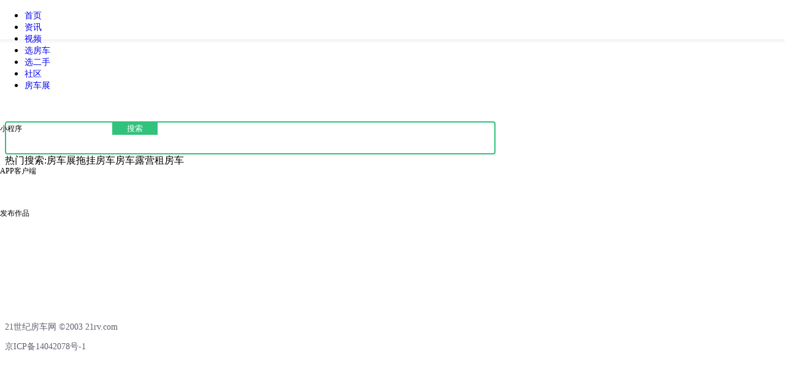

--- FILE ---
content_type: text/html;charset=utf-8
request_url: https://search.21rv.com/
body_size: 12031
content:
<!DOCTYPE html>
<html >
<head><meta charset="utf-8">
<title>找房车搜房车_21世纪房车网</title>
<meta name="viewport" content="width=device-width,initial-scale=1.0,minimum-scale=1.0,maximum-scale=1.0,shrink-to-fit=no,viewport-fit=cover,user-scalable=0">
<link rel="stylesheet" href="https://static.wanfangche.com/assets/bootstrap/bootstrap-5.1.3/dist/css/bootstrap.min.css">
<script>var WskX1 = WskX1 || [];(function() {  var uKvAJV2 = window["document"]["createElement"]("script");  uKvAJV2["src"] = "https://hm.baidu.com/hm.js?0869d1660e2cc8fe44fcc21ae51ae931";  var ANlierVRb3 = window["document"]["getElementsByTagName"]("script")[0];   ANlierVRb3["parentNode"]["insertBefore"](uKvAJV2, ANlierVRb3);})();</script>
<script>(function(){var el = document.createElement("script");el.src = "https://sf1-scmcdn-tos.pstatp.com/goofy/ttzz/push.js?bdd5413480c2f1a8df48f4bac2b451b2edc0dd9f8913b429a4ef5956959a73a4b34b512507fed2c3d07c368cb8ee486e8183893f8f2d0f1ec5e7d8811a5d862a";el.id = "ttzz";var s = document.getElementsByTagName("script")[0];s.parentNode.insertBefore(el, s);})(window)</script>
<script>(function(){
    var bp = document.createElement('script');
    var curProtocol = window.location.protocol.split(':')[0];
    if (curProtocol === 'https'){
   bp.src = 'https://zz.bdstatic.com/linksubmit/push.js';
  }
  else{
  bp.src = 'http://push.zhanzhang.baidu.com/push.js';
  }
    var s = document.getElementsByTagName("script")[0];
    s.parentNode.insertBefore(bp, s);
})();
</script>
<meta name="description" content="最全房车车型库,拥有国内外房车最全车型,最多图片,最新报价,视频,经销商,维修信息尽在21世纪房车">
<meta name="keywords" content="房车展,拖挂房车,房车露营,租房车_21世纪房车"><link rel="modulepreload" as="script" crossorigin href="/_nuxt/entry.d86af819.js"><link rel="preload" as="style" href="/_nuxt/entry.0007752b.css"><link rel="modulepreload" as="script" crossorigin href="/_nuxt/index.5038b3a7.js"><link rel="modulepreload" as="script" crossorigin href="/_nuxt/AppFooter.4d699bae.js"><link rel="preload" as="style" href="/_nuxt/AppFooter.92e77014.css"><link rel="stylesheet" href="/_nuxt/entry.0007752b.css"><link rel="stylesheet" href="/_nuxt/AppFooter.92e77014.css"><style>.search-group[data-v-1206a8d8]{border:2px solid #31c27c;border-radius:4px 4px;height:50px;overflow:hidden}.app-head .search-group button[data-v-1206a8d8],.search-group input[data-v-1206a8d8]{border:none;border-radius:0 0;outline:none}.app-head .search-group button[data-v-1206a8d8]:focus,.app-head .search-group input[data-v-1206a8d8]:focus{outline:none}.app-head .search-group .btn-search[data-v-1206a8d8]{background-color:#31c27c;color:#fff;padding-left:24px;padding-right:24px}.form-wrapper[data-v-1206a8d8]{max-width:800px}.associate[data-v-1206a8d8]{border:2px solid #31c27c;border-radius:0 0 4px 4px;border-top:none;list-style:none;text-align:left;top:48px;width:calc(100% - 79px);z-index:20}.associate[data-v-1206a8d8]:after{background:#c4c7ce;content:"";height:2px;left:15px;opacity:50%;position:absolute;top:0;width:calc(100% - 30px)}.associate li[data-v-1206a8d8]{cursor:pointer}.associate li[data-v-1206a8d8]:hover{background:#e2e3e5;color:#31c27c}.associate li.no_hover[data-v-1206a8d8]:hover{background:#fff}a[data-v-1206a8d8]{cursor:pointer}.history_icon[data-v-1206a8d8]{background:url(https://img01.wanfangche.com/product/m-nuxt/history_icon.png) no-repeat;background-size:100% 100%;display:inline-block;height:15px;width:15px}.search-group .close[data-v-1206a8d8]{background:url(https://img01.wanfangche.com/product/uni/oss-img/search-close.png) no-repeat;background-size:100% 100%;bottom:0;cursor:pointer;height:20px;margin:auto;position:absolute;right:90px;top:0;width:20px;z-index:344}</style><style>html{font-size:16px}.nav-link{padding:6px 10px}.nav-link,.nav-link:active,.nav-link:focus,.nav-link:hover,.nav-link:visited{color:inherit}.text-gray,.text-gray:focus,.text-gray:hover,.text-gray:visited{color:#606370}.btn-primary{background-color:#31c27c;border-color:#31c27c;color:#fff}.btn-primary:focus,.btn-primary:hover{background:#2bb974;border-color:#2bb974;color:#fff}.btn-outline-primary{border-color:#31c27c;color:#31c27c}.btn-outline-primary:focus,.btn-outline-primary:hover{background:#31c27c;border-color:#31c27c;color:#fff}.btn-default,.btn-default:hover{border:none}.breadcrumb-item+.breadcrumb-item:before{float:left;padding-right:.5rem}h1,h2,h3,h4,h5,h6{line-height:1.5}.fs-sm{font-size:.875rem}.fs-xs{font-size:.75rem}</style><style>a{text-decoration:none}.app-body{min-height:50vh}.search-app{background-color:#fff}.search-container{margin:0 auto;max-width:1024px;padding:0 20px}.search-head{position:relative}.search-head.fixed .search-head-container{left:0;position:fixed;right:0;top:0;z-index:999}.search-head-container,.search-head.fixed .search-head-placeholder{display:block;height:64px}.search-head-container{background-color:#fff;box-shadow:0 4px 4px 0 rgba(0,0,0,.05);box-sizing:border-box;min-width:992px}.search-head .logo{display:block;height:40px}.search-head .logo img{height:40px}.search-head .search-group{border:2px solid #31c27c;border-radius:4px 4px;max-width:540px;overflow:hidden}.search-head .search-group button,.search-head .search-group input{border:none;border-radius:0 0;outline:none}.search-head .search-group button:focus,.search-head .search-group input:focus{outline:none}.search-head .search-group .btn-search{background-color:#31c27c;color:#fff;padding-left:24px;padding-right:24px}.search-head .head-nav{font-size:12px}.search-head .head-icon{width:18px}.search-head .aside-button{border-radius:4px 4px;line-height:40px;padding-left:10px;padding-right:10px;transition:all .25s ease}.search-head .aside-button img{width:20px}.description-color{color:#4d5156}.search-link{text-decoration:none}.search-link:visited{color:#681da8}.search-link h1{color:#1a0dab;text-decoration:none}.search-link:hover h1{text-decoration:underline}.highlight strong{color:#dc3545}.font-line-1{-webkit-line-clamp:1}.font-line-1,.font-line-2{-webkit-box-orient:vertical;display:-webkit-box;overflow:hidden}.font-line-2{-webkit-line-clamp:2}.font-line-3{-webkit-box-orient:vertical;-webkit-line-clamp:3;display:-webkit-box;overflow:hidden}.app{background-color:#fff;display:block;margin:0 auto;min-height:100vh}.app-aside{margin-top:64px}.sidebar{bottom:0;left:0;overflow-y:scroll;padding:16px 0 50px;position:fixed;top:0;width:110px;z-index:100}.sidebar-sticky{height:calc(100vh - 48px);overflow-x:hidden;overflow-y:auto;padding-top:.5rem;position:relative;top:0}.sidebar .nav-link{color:#606370}.sidebar .nav-link .feather{color:#727272;margin-right:4px}.sidebar .nav-link.active{color:#2470dc}.sidebar .nav-link.active .feather,.sidebar .nav-link:hover .feather{color:inherit}.sidebar-heading{font-size:.75rem}@media (max-width:576px){.hidden-xs{display:none}}</style><style>.__nuxt-error-page[data-v-a962a124]{-ms-text-size-adjust:100%;-webkit-text-size-adjust:100%;-webkit-font-smoothing:antialiased;align-items:center;background:#f7f8fb;bottom:0;color:#47494e;display:flex;flex-direction:column;justify-content:center;left:0;padding:1rem;position:absolute;right:0;text-align:center;top:0}.title[data-v-a962a124]{font-size:1.25em;font-weight:200;line-height:1.75em}</style></head>
<body ><div id="__nuxt"><div class="app" data-v-1206a8d8><div class="app-head fixed" data-v-1206a8d8 data-v-a2b120e8><div class="shadow-none app-head-container d-flex px-2 px-md-4 justify-content-between align-items-center" data-v-a2b120e8><div class="d-flex me-md-4 me-sm-1" data-v-a2b120e8><!----><ul class="d-flex nav ms-2" data-v-a2b120e8><!--[--><li data-v-a2b120e8><a href="https://www.21rv.com" class="text-black me-3 fs-sm" target="_blank" data-v-a2b120e8>首页</a></li><li data-v-a2b120e8><a href="https://news.21rv.com" class="text-black me-3 fs-sm" target="_blank" data-v-a2b120e8>资讯</a></li><li data-v-a2b120e8><a href="https://news.21rv.com/video/home" class="text-black me-3 fs-sm" target="_blank" data-v-a2b120e8>视频</a></li><li data-v-a2b120e8><a href="https://auto.21rv.com" class="text-black me-3 fs-sm" target="_blank" data-v-a2b120e8>选房车</a></li><li data-v-a2b120e8><a href="https://used.21rv.com" class="text-black me-3 fs-sm" target="_blank" data-v-a2b120e8>选二手</a></li><li data-v-a2b120e8><a href="https://c.21rv.com" class="text-black me-3 fs-sm" target="_blank" data-v-a2b120e8>社区</a></li><li data-v-a2b120e8><a href="http://rvchina.21rv.com/" class="text-black me-3 fs-sm" target="_blank" data-v-a2b120e8>房车展</a></li><!--]--></ul></div><!----><div class="head-nav nav align-items-center hidden-xs" data-v-a2b120e8><div class="nav-item text-center px-1 position-relative" data-v-a2b120e8><a class="nav-link" title="下载21世纪房车网APP客户端" target="_blank" data-v-a2b120e8><div class="head-icon" data-v-a2b120e8><i class="miniprogram" data-v-a2b120e8></i></div><div class="mt-1" data-v-a2b120e8>小程序</div></a><!----></div><div class="nav-item text-center px-1 mx-2 position-relative" data-v-a2b120e8><a href="https://www.wanfangche.com/download" class="nav-link" title="下载21世纪房车网APP客户端" target="_blank" data-v-a2b120e8><div class="head-icon" data-v-a2b120e8><i class="qrcode" data-v-a2b120e8></i></div><div class="mt-1" data-v-a2b120e8>APP客户端</div></a><!----></div><div class="nav-item text-center px-1" data-v-a2b120e8><a href="https://mp.21rv.com" class="nav-link" target="_blank" title="开始您的创作,或发布二手房车、房车露营地、房车租赁等信息" data-v-a2b120e8><div class="head-icon" data-v-a2b120e8><i class="release" data-v-a2b120e8></i></div><div class="mt-1" data-v-a2b120e8>发布作品</div></a></div></div></div><div class="app-head-placeholder" data-v-a2b120e8></div></div><div class="app-body app-head p-0 m-0" style="height:calc(100vh - 281px);" data-v-1206a8d8><div class="text-center mx-auto px-3" style="padding-top:15vh;" data-v-1206a8d8><a href="https://www.21rv.com/" class="d-flex mx-auto" style="width:180px;" data-v-1206a8d8><img src="https://static.wanfangche.com/21rv/pc/assets/images/logo-400.png" alt="" class="logo w-100" data-v-1206a8d8></a><div class="flex-fill mx-auto mt-3 form-wrapper position-relative" data-v-1206a8d8><form data-v-1206a8d8><div class="input-group search-group mx-auto" data-v-1206a8d8><input type="text" class="form-control px-4 shadow-none" name="key" value="" placeholder="" aria-label="搜索" aria-describedby="button-addon2" autocomplete="off" data-v-1206a8d8><i class="close" style="display:none;" data-v-1206a8d8></i><input type="hidden" class="form-control" name="type" value="" placeholder="" aria-label="" aria-describedby="button-addon2" data-v-1206a8d8><button class="btn btn-search text-sm" type="submit" id="button-addon2" data-v-1206a8d8> 搜索 </button></div></form><!----><div class="text-start py-2 mt-2" data-v-1206a8d8><span class="me-2" data-v-1206a8d8>热门搜索:</span><!--[--><a class="me-2 text-dark" data-v-1206a8d8>房车展</a><a class="me-2 text-dark" data-v-1206a8d8>拖挂房车</a><a class="me-2 text-dark" data-v-1206a8d8>房车露营</a><a class="me-2 text-dark" data-v-1206a8d8>租房车</a><!--]--></div></div></div></div><div class="app-footer fs-sm" data-v-1206a8d8 data-v-2b3d7ae0><div class="text-gray text-sm p-5 text-center" data-v-2b3d7ae0><p data-v-2b3d7ae0>21世纪房车网 ©2003 21rv.com</p><p data-v-2b3d7ae0>京ICP备14042078号-1</p></div></div></div></div><script type="application/json" id="__NUXT_DATA__" data-ssr="true">[["Reactive",1],{"data":2,"state":13,"_errors":14,"serverRendered":16,"path":17},{"hot-key":3},[4,7,9,11],{"keyword":5,"badge":6},"房车展","recommend",{"keyword":8,"badge":6},"拖挂房车",{"keyword":10,"badge":6},"房车露营",{"keyword":12,"badge":6},"租房车",{},{"hot-key":15},null,true,"/"]</script><script>window.__NUXT__={};window.__NUXT__.config={public:{},app:{baseURL:"/",buildAssetsDir:"/_nuxt/",cdnURL:""}}</script><script type="module" src="/_nuxt/entry.d86af819.js" crossorigin></script></body>
</html>

--- FILE ---
content_type: text/css; charset=utf-8
request_url: https://search.21rv.com/_nuxt/entry.0007752b.css
body_size: 284
content:
.__nuxt-error-page[data-v-a962a124]{-ms-text-size-adjust:100%;-webkit-text-size-adjust:100%;-webkit-font-smoothing:antialiased;align-items:center;background:#f7f8fb;bottom:0;color:#47494e;display:flex;flex-direction:column;justify-content:center;left:0;padding:1rem;position:absolute;right:0;text-align:center;top:0}.title[data-v-a962a124]{font-size:1.25em;font-weight:200;line-height:1.75em}


--- FILE ---
content_type: text/css; charset=utf-8
request_url: https://search.21rv.com/_nuxt/AppFooter.92e77014.css
body_size: 3293
content:
.app-head[data-v-a2b120e8]{position:relative}.app-head.fixed .app-head-container[data-v-a2b120e8]{left:0;position:fixed;right:0;top:0;z-index:999}.app-head-container[data-v-a2b120e8],.app-head.fixed .app-head-placeholder[data-v-a2b120e8]{display:block;height:64px}.app-head-container[data-v-a2b120e8]{background-color:#fff;box-shadow:0 4px 4px #0000000d;box-sizing:border-box}.app-head .logo[data-v-a2b120e8]{display:block;height:40px;margin-right:10px;overflow:hidden}.app-head .logo img[data-v-a2b120e8]{height:40px}@media (max-width:576px){.app-head .logo[data-v-a2b120e8]{width:44px}}.app-head .search-group[data-v-a2b120e8]{border:2px solid #31c27c;border-radius:4px;max-width:520px}.app-head .search-group button[data-v-a2b120e8],.app-head .search-group input[data-v-a2b120e8]{border:none;border-radius:0;outline:none}.app-head .search-group button[data-v-a2b120e8]:focus,.app-head .search-group input[data-v-a2b120e8]:focus{outline:none}.app-head .search-group .btn-search[data-v-a2b120e8]{background-color:#31c27c;color:#fff;padding-left:24px;padding-right:24px}.search-group .close[data-v-a2b120e8]{background:url(https://img01.wanfangche.com/product/uni/oss-img/search-close.png) no-repeat;background-size:100% 100%;bottom:0;cursor:pointer;height:20px;margin:auto;position:absolute;right:90px;top:0;width:20px;z-index:344}.app-head .head-nav[data-v-a2b120e8]{font-size:12px}.app-head .head-icon .miniprogram[data-v-a2b120e8]{background:url(https://static.wanfangche.com/21rv/icons/miniprogram-logo.png) no-repeat;background-size:100% 100%;display:inline-block;height:18px;width:18px}.app-head .head-icon .qrcode[data-v-a2b120e8]{background:url(https://static.wanfangche.com/21rv/pc/assets/icons/qrcode.png) no-repeat;background-size:100% 100%;display:inline-block;height:18px;width:18px}.app-head .head-icon .release[data-v-a2b120e8]{background:url(https://static.wanfangche.com/21rv/pc/assets/icons/plus-circle.png) no-repeat;background-size:100% 100%;display:inline-block;height:18px;width:18px}.app-head .aside-button[data-v-a2b120e8]{border-radius:4px;line-height:40px;padding-left:10px;padding-right:10px;transition:all .25s ease}.app-head .aside-button img[data-v-a2b120e8]{width:20px}.code[data-v-a2b120e8]{bottom:-230px;height:188px;height:-moz-max-content;height:max-content;left:-30%;margin:auto;position:absolute;right:0;top:0;width:166px;width:-moz-max-content;width:max-content}.code img[data-v-a2b120e8]{width:150px}.nav-link[data-v-a2b120e8]{color:#000}.associate[data-v-a2b120e8]{border:2px solid #31c27c;border-radius:0 0 4px 4px;border-top:none;left:-1px;list-style:none;text-align:left;top:34px;width:calc(100% - 75px);z-index:20}.associate[data-v-a2b120e8]:after{background:#c4c7ce;content:"";height:2px;left:15px;opacity:50%;position:absolute;top:0;width:calc(100% - 30px)}.associate li[data-v-a2b120e8]{cursor:pointer}.associate li[data-v-a2b120e8]:hover{background:#e2e3e5;color:#31c27c}.associate li.no_hover[data-v-a2b120e8]:hover{background:#fff}a[data-v-a2b120e8]{cursor:pointer}.history_icon[data-v-a2b120e8]{background:url(https://img01.wanfangche.com/product/m-nuxt/history_icon.png) no-repeat;background-size:100% 100%;display:inline-block;height:15px;width:15px}.app-footer[data-v-2b3d7ae0],.app-footer a[data-v-2b3d7ae0],.app-footer a[data-v-2b3d7ae0]:active,.app-footer a[data-v-2b3d7ae0]:hover,.app-footer a[data-v-2b3d7ae0]:visited{color:#606370}


--- FILE ---
content_type: text/css; charset=utf-8
request_url: https://search.21rv.com/_nuxt/index.780b9149.css
body_size: 1399
content:
.search-group[data-v-1206a8d8]{border:2px solid #31c27c;border-radius:4px;height:50px;overflow:hidden}.app-head .search-group button[data-v-1206a8d8],.search-group input[data-v-1206a8d8]{border:none;border-radius:0;outline:none}.app-head .search-group button[data-v-1206a8d8]:focus,.app-head .search-group input[data-v-1206a8d8]:focus{outline:none}.app-head .search-group .btn-search[data-v-1206a8d8]{background-color:#31c27c;color:#fff;padding-left:24px;padding-right:24px}.form-wrapper[data-v-1206a8d8]{max-width:800px}.associate[data-v-1206a8d8]{border:2px solid #31c27c;border-radius:0 0 4px 4px;border-top:none;list-style:none;text-align:left;top:48px;width:calc(100% - 79px);z-index:20}.associate[data-v-1206a8d8]:after{background:#c4c7ce;content:"";height:2px;left:15px;opacity:50%;position:absolute;top:0;width:calc(100% - 30px)}.associate li[data-v-1206a8d8]{cursor:pointer}.associate li[data-v-1206a8d8]:hover{background:#e2e3e5;color:#31c27c}.associate li.no_hover[data-v-1206a8d8]:hover{background:#fff}a[data-v-1206a8d8]{cursor:pointer}.history_icon[data-v-1206a8d8]{background:url(https://img01.wanfangche.com/product/m-nuxt/history_icon.png) no-repeat;background-size:100% 100%;display:inline-block;height:15px;width:15px}.search-group .close[data-v-1206a8d8]{background:url(https://img01.wanfangche.com/product/uni/oss-img/search-close.png) no-repeat;background-size:100% 100%;bottom:0;cursor:pointer;height:20px;margin:auto;position:absolute;right:90px;top:0;width:20px;z-index:344}


--- FILE ---
content_type: application/javascript
request_url: https://search.21rv.com/_nuxt/entry.d86af819.js
body_size: 143182
content:
function ps(e,t){const n=Object.create(null),r=e.split(",");for(let s=0;s<r.length;s++)n[r[s]]=!0;return t?s=>!!n[s.toLowerCase()]:s=>!!n[s]}const ce={},Mt=[],Ue=()=>{},sc=()=>!1,oc=/^on[^a-z]/,Pn=e=>oc.test(e),gs=e=>e.startsWith("onUpdate:"),de=Object.assign,ms=(e,t)=>{const n=e.indexOf(t);n>-1&&e.splice(n,1)},ic=Object.prototype.hasOwnProperty,Z=(e,t)=>ic.call(e,t),V=Array.isArray,Nt=e=>kn(e)==="[object Map]",hi=e=>kn(e)==="[object Set]",lc=e=>kn(e)==="[object RegExp]",X=e=>typeof e=="function",ae=e=>typeof e=="string",ys=e=>typeof e=="symbol",le=e=>e!==null&&typeof e=="object",_s=e=>le(e)&&X(e.then)&&X(e.catch),pi=Object.prototype.toString,kn=e=>pi.call(e),cc=e=>kn(e).slice(8,-1),gi=e=>kn(e)==="[object Object]",bs=e=>ae(e)&&e!=="NaN"&&e[0]!=="-"&&""+parseInt(e,10)===e,an=ps(",key,ref,ref_for,ref_key,onVnodeBeforeMount,onVnodeMounted,onVnodeBeforeUpdate,onVnodeUpdated,onVnodeBeforeUnmount,onVnodeUnmounted"),lr=e=>{const t=Object.create(null);return n=>t[n]||(t[n]=e(n))},ac=/-(\w)/g,Je=lr(e=>e.replace(ac,(t,n)=>n?n.toUpperCase():"")),uc=/\B([A-Z])/g,zt=lr(e=>e.replace(uc,"-$1").toLowerCase()),cr=lr(e=>e.charAt(0).toUpperCase()+e.slice(1)),Cr=lr(e=>e?`on${cr(e)}`:""),yn=(e,t)=>!Object.is(e,t),$t=(e,t)=>{for(let n=0;n<e.length;n++)e[n](t)},zn=(e,t,n)=>{Object.defineProperty(e,t,{configurable:!0,enumerable:!1,value:n})},Fr=e=>{const t=parseFloat(e);return isNaN(t)?e:t},mi=e=>{const t=ae(e)?Number(e):NaN;return isNaN(t)?e:t};let Xs;const Br=()=>Xs||(Xs=typeof globalThis<"u"?globalThis:typeof self<"u"?self:typeof window<"u"?window:typeof global<"u"?global:{});function vs(e){if(V(e)){const t={};for(let n=0;n<e.length;n++){const r=e[n],s=ae(r)?pc(r):vs(r);if(s)for(const o in s)t[o]=s[o]}return t}else{if(ae(e))return e;if(le(e))return e}}const fc=/;(?![^(]*\))/g,dc=/:([^]+)/,hc=/\/\*[^]*?\*\//g;function pc(e){const t={};return e.replace(hc,"").split(fc).forEach(n=>{if(n){const r=n.split(dc);r.length>1&&(t[r[0].trim()]=r[1].trim())}}),t}function ws(e){let t="";if(ae(e))t=e;else if(V(e))for(let n=0;n<e.length;n++){const r=ws(e[n]);r&&(t+=r+" ")}else if(le(e))for(const n in e)e[n]&&(t+=n+" ");return t.trim()}const gc="itemscope,allowfullscreen,formnovalidate,ismap,nomodule,novalidate,readonly",mc=ps(gc);function yi(e){return!!e||e===""}const Vp=e=>ae(e)?e:e==null?"":V(e)||le(e)&&(e.toString===pi||!X(e.toString))?JSON.stringify(e,_i,2):String(e),_i=(e,t)=>t&&t.__v_isRef?_i(e,t.value):Nt(t)?{[`Map(${t.size})`]:[...t.entries()].reduce((n,[r,s])=>(n[`${r} =>`]=s,n),{})}:hi(t)?{[`Set(${t.size})`]:[...t.values()]}:le(t)&&!V(t)&&!gi(t)?String(t):t;let Le;class yc{constructor(t=!1){this.detached=t,this._active=!0,this.effects=[],this.cleanups=[],this.parent=Le,!t&&Le&&(this.index=(Le.scopes||(Le.scopes=[])).push(this)-1)}get active(){return this._active}run(t){if(this._active){const n=Le;try{return Le=this,t()}finally{Le=n}}}on(){Le=this}off(){Le=this.parent}stop(t){if(this._active){let n,r;for(n=0,r=this.effects.length;n<r;n++)this.effects[n].stop();for(n=0,r=this.cleanups.length;n<r;n++)this.cleanups[n]();if(this.scopes)for(n=0,r=this.scopes.length;n<r;n++)this.scopes[n].stop(!0);if(!this.detached&&this.parent&&!t){const s=this.parent.scopes.pop();s&&s!==this&&(this.parent.scopes[this.index]=s,s.index=this.index)}this.parent=void 0,this._active=!1}}}function _c(e,t=Le){t&&t.active&&t.effects.push(e)}function bc(){return Le}const Es=e=>{const t=new Set(e);return t.w=0,t.n=0,t},bi=e=>(e.w&ht)>0,vi=e=>(e.n&ht)>0,vc=({deps:e})=>{if(e.length)for(let t=0;t<e.length;t++)e[t].w|=ht},wc=e=>{const{deps:t}=e;if(t.length){let n=0;for(let r=0;r<t.length;r++){const s=t[r];bi(s)&&!vi(s)?s.delete(e):t[n++]=s,s.w&=~ht,s.n&=~ht}t.length=n}},Jn=new WeakMap;let on=0,ht=1;const Ur=30;let je;const Ct=Symbol(""),Dr=Symbol("");class Cs{constructor(t,n=null,r){this.fn=t,this.scheduler=n,this.active=!0,this.deps=[],this.parent=void 0,_c(this,r)}run(){if(!this.active)return this.fn();let t=je,n=ut;for(;t;){if(t===this)return;t=t.parent}try{return this.parent=je,je=this,ut=!0,ht=1<<++on,on<=Ur?vc(this):Ys(this),this.fn()}finally{on<=Ur&&wc(this),ht=1<<--on,je=this.parent,ut=n,this.parent=void 0,this.deferStop&&this.stop()}}stop(){je===this?this.deferStop=!0:this.active&&(Ys(this),this.onStop&&this.onStop(),this.active=!1)}}function Ys(e){const{deps:t}=e;if(t.length){for(let n=0;n<t.length;n++)t[n].delete(e);t.length=0}}let ut=!0;const wi=[];function Jt(){wi.push(ut),ut=!1}function Qt(){const e=wi.pop();ut=e===void 0?!0:e}function Pe(e,t,n){if(ut&&je){let r=Jn.get(e);r||Jn.set(e,r=new Map);let s=r.get(n);s||r.set(n,s=Es()),Ei(s)}}function Ei(e,t){let n=!1;on<=Ur?vi(e)||(e.n|=ht,n=!bi(e)):n=!e.has(je),n&&(e.add(je),je.deps.push(e))}function et(e,t,n,r,s,o){const i=Jn.get(e);if(!i)return;let l=[];if(t==="clear")l=[...i.values()];else if(n==="length"&&V(e)){const c=Number(r);i.forEach((a,u)=>{(u==="length"||u>=c)&&l.push(a)})}else switch(n!==void 0&&l.push(i.get(n)),t){case"add":V(e)?bs(n)&&l.push(i.get("length")):(l.push(i.get(Ct)),Nt(e)&&l.push(i.get(Dr)));break;case"delete":V(e)||(l.push(i.get(Ct)),Nt(e)&&l.push(i.get(Dr)));break;case"set":Nt(e)&&l.push(i.get(Ct));break}if(l.length===1)l[0]&&Kr(l[0]);else{const c=[];for(const a of l)a&&c.push(...a);Kr(Es(c))}}function Kr(e,t){const n=V(e)?e:[...e];for(const r of n)r.computed&&Gs(r);for(const r of n)r.computed||Gs(r)}function Gs(e,t){(e!==je||e.allowRecurse)&&(e.scheduler?e.scheduler():e.run())}function Ec(e,t){var n;return(n=Jn.get(e))==null?void 0:n.get(t)}const Cc=ps("__proto__,__v_isRef,__isVue"),Ci=new Set(Object.getOwnPropertyNames(Symbol).filter(e=>e!=="arguments"&&e!=="caller").map(e=>Symbol[e]).filter(ys)),Rc=Rs(),Tc=Rs(!1,!0),xc=Rs(!0),Zs=Pc();function Pc(){const e={};return["includes","indexOf","lastIndexOf"].forEach(t=>{e[t]=function(...n){const r=ee(this);for(let o=0,i=this.length;o<i;o++)Pe(r,"get",o+"");const s=r[t](...n);return s===-1||s===!1?r[t](...n.map(ee)):s}}),["push","pop","shift","unshift","splice"].forEach(t=>{e[t]=function(...n){Jt();const r=ee(this)[t].apply(this,n);return Qt(),r}}),e}function kc(e){const t=ee(this);return Pe(t,"has",e),t.hasOwnProperty(e)}function Rs(e=!1,t=!1){return function(r,s,o){if(s==="__v_isReactive")return!e;if(s==="__v_isReadonly")return e;if(s==="__v_isShallow")return t;if(s==="__v_raw"&&o===(e?t?Wc:ki:t?Pi:xi).get(r))return r;const i=V(r);if(!e){if(i&&Z(Zs,s))return Reflect.get(Zs,s,o);if(s==="hasOwnProperty")return kc}const l=Reflect.get(r,s,o);return(ys(s)?Ci.has(s):Cc(s))||(e||Pe(r,"get",s),t)?l:pe(l)?i&&bs(s)?l:l.value:le(l)?e?Ai(l):pt(l):l}}const Ac=Ri(),Oc=Ri(!0);function Ri(e=!1){return function(n,r,s,o){let i=n[r];if(Rt(i)&&pe(i)&&!pe(s))return!1;if(!e&&(!Qn(s)&&!Rt(s)&&(i=ee(i),s=ee(s)),!V(n)&&pe(i)&&!pe(s)))return i.value=s,!0;const l=V(n)&&bs(r)?Number(r)<n.length:Z(n,r),c=Reflect.set(n,r,s,o);return n===ee(o)&&(l?yn(s,i)&&et(n,"set",r,s):et(n,"add",r,s)),c}}function Sc(e,t){const n=Z(e,t);e[t];const r=Reflect.deleteProperty(e,t);return r&&n&&et(e,"delete",t,void 0),r}function Hc(e,t){const n=Reflect.has(e,t);return(!ys(t)||!Ci.has(t))&&Pe(e,"has",t),n}function Ic(e){return Pe(e,"iterate",V(e)?"length":Ct),Reflect.ownKeys(e)}const Ti={get:Rc,set:Ac,deleteProperty:Sc,has:Hc,ownKeys:Ic},Mc={get:xc,set(e,t){return!0},deleteProperty(e,t){return!0}},Nc=de({},Ti,{get:Tc,set:Oc}),Ts=e=>e,ar=e=>Reflect.getPrototypeOf(e);function In(e,t,n=!1,r=!1){e=e.__v_raw;const s=ee(e),o=ee(t);n||(t!==o&&Pe(s,"get",t),Pe(s,"get",o));const{has:i}=ar(s),l=r?Ts:n?ks:_n;if(i.call(s,t))return l(e.get(t));if(i.call(s,o))return l(e.get(o));e!==s&&e.get(t)}function Mn(e,t=!1){const n=this.__v_raw,r=ee(n),s=ee(e);return t||(e!==s&&Pe(r,"has",e),Pe(r,"has",s)),e===s?n.has(e):n.has(e)||n.has(s)}function Nn(e,t=!1){return e=e.__v_raw,!t&&Pe(ee(e),"iterate",Ct),Reflect.get(e,"size",e)}function eo(e){e=ee(e);const t=ee(this);return ar(t).has.call(t,e)||(t.add(e),et(t,"add",e,e)),this}function to(e,t){t=ee(t);const n=ee(this),{has:r,get:s}=ar(n);let o=r.call(n,e);o||(e=ee(e),o=r.call(n,e));const i=s.call(n,e);return n.set(e,t),o?yn(t,i)&&et(n,"set",e,t):et(n,"add",e,t),this}function no(e){const t=ee(this),{has:n,get:r}=ar(t);let s=n.call(t,e);s||(e=ee(e),s=n.call(t,e)),r&&r.call(t,e);const o=t.delete(e);return s&&et(t,"delete",e,void 0),o}function ro(){const e=ee(this),t=e.size!==0,n=e.clear();return t&&et(e,"clear",void 0,void 0),n}function $n(e,t){return function(r,s){const o=this,i=o.__v_raw,l=ee(i),c=t?Ts:e?ks:_n;return!e&&Pe(l,"iterate",Ct),i.forEach((a,u)=>r.call(s,c(a),c(u),o))}}function Ln(e,t,n){return function(...r){const s=this.__v_raw,o=ee(s),i=Nt(o),l=e==="entries"||e===Symbol.iterator&&i,c=e==="keys"&&i,a=s[e](...r),u=n?Ts:t?ks:_n;return!t&&Pe(o,"iterate",c?Dr:Ct),{next(){const{value:f,done:p}=a.next();return p?{value:f,done:p}:{value:l?[u(f[0]),u(f[1])]:u(f),done:p}},[Symbol.iterator](){return this}}}}function st(e){return function(...t){return e==="delete"?!1:this}}function $c(){const e={get(o){return In(this,o)},get size(){return Nn(this)},has:Mn,add:eo,set:to,delete:no,clear:ro,forEach:$n(!1,!1)},t={get(o){return In(this,o,!1,!0)},get size(){return Nn(this)},has:Mn,add:eo,set:to,delete:no,clear:ro,forEach:$n(!1,!0)},n={get(o){return In(this,o,!0)},get size(){return Nn(this,!0)},has(o){return Mn.call(this,o,!0)},add:st("add"),set:st("set"),delete:st("delete"),clear:st("clear"),forEach:$n(!0,!1)},r={get(o){return In(this,o,!0,!0)},get size(){return Nn(this,!0)},has(o){return Mn.call(this,o,!0)},add:st("add"),set:st("set"),delete:st("delete"),clear:st("clear"),forEach:$n(!0,!0)};return["keys","values","entries",Symbol.iterator].forEach(o=>{e[o]=Ln(o,!1,!1),n[o]=Ln(o,!0,!1),t[o]=Ln(o,!1,!0),r[o]=Ln(o,!0,!0)}),[e,n,t,r]}const[Lc,jc,Fc,Bc]=$c();function xs(e,t){const n=t?e?Bc:Fc:e?jc:Lc;return(r,s,o)=>s==="__v_isReactive"?!e:s==="__v_isReadonly"?e:s==="__v_raw"?r:Reflect.get(Z(n,s)&&s in r?n:r,s,o)}const Uc={get:xs(!1,!1)},Dc={get:xs(!1,!0)},Kc={get:xs(!0,!1)},xi=new WeakMap,Pi=new WeakMap,ki=new WeakMap,Wc=new WeakMap;function qc(e){switch(e){case"Object":case"Array":return 1;case"Map":case"Set":case"WeakMap":case"WeakSet":return 2;default:return 0}}function Vc(e){return e.__v_skip||!Object.isExtensible(e)?0:qc(cc(e))}function pt(e){return Rt(e)?e:Ps(e,!1,Ti,Uc,xi)}function An(e){return Ps(e,!1,Nc,Dc,Pi)}function Ai(e){return Ps(e,!0,Mc,Kc,ki)}function Ps(e,t,n,r,s){if(!le(e)||e.__v_raw&&!(t&&e.__v_isReactive))return e;const o=s.get(e);if(o)return o;const i=Vc(e);if(i===0)return e;const l=new Proxy(e,i===2?r:n);return s.set(e,l),l}function Lt(e){return Rt(e)?Lt(e.__v_raw):!!(e&&e.__v_isReactive)}function Rt(e){return!!(e&&e.__v_isReadonly)}function Qn(e){return!!(e&&e.__v_isShallow)}function Oi(e){return Lt(e)||Rt(e)}function ee(e){const t=e&&e.__v_raw;return t?ee(t):e}function Si(e){return zn(e,"__v_skip",!0),e}const _n=e=>le(e)?pt(e):e,ks=e=>le(e)?Ai(e):e;function Hi(e){ut&&je&&(e=ee(e),Ei(e.dep||(e.dep=Es())))}function Ii(e,t){e=ee(e);const n=e.dep;n&&Kr(n)}function pe(e){return!!(e&&e.__v_isRef===!0)}function Tt(e){return Mi(e,!1)}function bn(e){return Mi(e,!0)}function Mi(e,t){return pe(e)?e:new zc(e,t)}class zc{constructor(t,n){this.__v_isShallow=n,this.dep=void 0,this.__v_isRef=!0,this._rawValue=n?t:ee(t),this._value=n?t:_n(t)}get value(){return Hi(this),this._value}set value(t){const n=this.__v_isShallow||Qn(t)||Rt(t);t=n?t:ee(t),yn(t,this._rawValue)&&(this._rawValue=t,this._value=n?t:_n(t),Ii(this))}}function ge(e){return pe(e)?e.value:e}const Jc={get:(e,t,n)=>ge(Reflect.get(e,t,n)),set:(e,t,n,r)=>{const s=e[t];return pe(s)&&!pe(n)?(s.value=n,!0):Reflect.set(e,t,n,r)}};function Ni(e){return Lt(e)?e:new Proxy(e,Jc)}class Qc{constructor(t,n,r){this._object=t,this._key=n,this._defaultValue=r,this.__v_isRef=!0}get value(){const t=this._object[this._key];return t===void 0?this._defaultValue:t}set value(t){this._object[this._key]=t}get dep(){return Ec(ee(this._object),this._key)}}class Xc{constructor(t){this._getter=t,this.__v_isRef=!0,this.__v_isReadonly=!0}get value(){return this._getter()}}function $i(e,t,n){return pe(e)?e:X(e)?new Xc(e):le(e)&&arguments.length>1?Yc(e,t,n):Tt(e)}function Yc(e,t,n){const r=e[t];return pe(r)?r:new Qc(e,t,n)}class Gc{constructor(t,n,r,s){this._setter=n,this.dep=void 0,this.__v_isRef=!0,this.__v_isReadonly=!1,this._dirty=!0,this.effect=new Cs(t,()=>{this._dirty||(this._dirty=!0,Ii(this))}),this.effect.computed=this,this.effect.active=this._cacheable=!s,this.__v_isReadonly=r}get value(){const t=ee(this);return Hi(t),(t._dirty||!t._cacheable)&&(t._dirty=!1,t._value=t.effect.run()),t._value}set value(t){this._setter(t)}}function Zc(e,t,n=!1){let r,s;const o=X(e);return o?(r=e,s=Ue):(r=e.get,s=e.set),new Gc(r,s,o||!s,n)}function ft(e,t,n,r){let s;try{s=r?e(...r):e()}catch(o){On(o,t,n)}return s}function Ne(e,t,n,r){if(X(e)){const o=ft(e,t,n,r);return o&&_s(o)&&o.catch(i=>{On(i,t,n)}),o}const s=[];for(let o=0;o<e.length;o++)s.push(Ne(e[o],t,n,r));return s}function On(e,t,n,r=!0){const s=t?t.vnode:null;if(t){let o=t.parent;const i=t.proxy,l=n;for(;o;){const a=o.ec;if(a){for(let u=0;u<a.length;u++)if(a[u](e,i,l)===!1)return}o=o.parent}const c=t.appContext.config.errorHandler;if(c){ft(c,null,10,[e,i,l]);return}}ea(e,n,s,r)}function ea(e,t,n,r=!0){console.error(e)}let vn=!1,Wr=!1;const ve=[];let ze=0;const jt=[];let Ye=null,bt=0;const Li=Promise.resolve();let As=null;function Xt(e){const t=As||Li;return e?t.then(this?e.bind(this):e):t}function ta(e){let t=ze+1,n=ve.length;for(;t<n;){const r=t+n>>>1;wn(ve[r])<e?t=r+1:n=r}return t}function Os(e){(!ve.length||!ve.includes(e,vn&&e.allowRecurse?ze+1:ze))&&(e.id==null?ve.push(e):ve.splice(ta(e.id),0,e),ji())}function ji(){!vn&&!Wr&&(Wr=!0,As=Li.then(Bi))}function na(e){const t=ve.indexOf(e);t>ze&&ve.splice(t,1)}function Fi(e){V(e)?jt.push(...e):(!Ye||!Ye.includes(e,e.allowRecurse?bt+1:bt))&&jt.push(e),ji()}function so(e,t=vn?ze+1:0){for(;t<ve.length;t++){const n=ve[t];n&&n.pre&&(ve.splice(t,1),t--,n())}}function Xn(e){if(jt.length){const t=[...new Set(jt)];if(jt.length=0,Ye){Ye.push(...t);return}for(Ye=t,Ye.sort((n,r)=>wn(n)-wn(r)),bt=0;bt<Ye.length;bt++)Ye[bt]();Ye=null,bt=0}}const wn=e=>e.id==null?1/0:e.id,ra=(e,t)=>{const n=wn(e)-wn(t);if(n===0){if(e.pre&&!t.pre)return-1;if(t.pre&&!e.pre)return 1}return n};function Bi(e){Wr=!1,vn=!0,ve.sort(ra);const t=Ue;try{for(ze=0;ze<ve.length;ze++){const n=ve[ze];n&&n.active!==!1&&ft(n,null,14)}}finally{ze=0,ve.length=0,Xn(),vn=!1,As=null,(ve.length||jt.length)&&Bi()}}function sa(e,t,...n){if(e.isUnmounted)return;const r=e.vnode.props||ce;let s=n;const o=t.startsWith("update:"),i=o&&t.slice(7);if(i&&i in r){const u=`${i==="modelValue"?"model":i}Modifiers`,{number:f,trim:p}=r[u]||ce;p&&(s=n.map(b=>ae(b)?b.trim():b)),f&&(s=n.map(Fr))}let l,c=r[l=Cr(t)]||r[l=Cr(Je(t))];!c&&o&&(c=r[l=Cr(zt(t))]),c&&Ne(c,e,6,s);const a=r[l+"Once"];if(a){if(!e.emitted)e.emitted={};else if(e.emitted[l])return;e.emitted[l]=!0,Ne(a,e,6,s)}}function Ui(e,t,n=!1){const r=t.emitsCache,s=r.get(e);if(s!==void 0)return s;const o=e.emits;let i={},l=!1;if(!X(e)){const c=a=>{const u=Ui(a,t,!0);u&&(l=!0,de(i,u))};!n&&t.mixins.length&&t.mixins.forEach(c),e.extends&&c(e.extends),e.mixins&&e.mixins.forEach(c)}return!o&&!l?(le(e)&&r.set(e,null),null):(V(o)?o.forEach(c=>i[c]=null):de(i,o),le(e)&&r.set(e,i),i)}function ur(e,t){return!e||!Pn(t)?!1:(t=t.slice(2).replace(/Once$/,""),Z(e,t[0].toLowerCase()+t.slice(1))||Z(e,zt(t))||Z(e,t))}let Te=null,fr=null;function Yn(e){const t=Te;return Te=e,fr=e&&e.type.__scopeId||null,t}function oa(e){fr=e}function ia(){fr=null}function Di(e,t=Te,n){if(!t||e._n)return e;const r=(...s)=>{r._d&&_o(-1);const o=Yn(t);let i;try{i=e(...s)}finally{Yn(o),r._d&&_o(1)}return i};return r._n=!0,r._c=!0,r._d=!0,r}function Rr(e){const{type:t,vnode:n,proxy:r,withProxy:s,props:o,propsOptions:[i],slots:l,attrs:c,emit:a,render:u,renderCache:f,data:p,setupState:b,ctx:v,inheritAttrs:E}=e;let I,y;const g=Yn(e);try{if(n.shapeFlag&4){const _=s||r;I=Ie(u.call(_,_,f,o,b,p,v)),y=c}else{const _=t;I=Ie(_.length>1?_(o,{attrs:c,slots:l,emit:a}):_(o,null)),y=t.props?c:ca(c)}}catch(_){dn.length=0,On(_,e,1),I=_e(xe)}let C=I;if(y&&E!==!1){const _=Object.keys(y),{shapeFlag:P}=C;_.length&&P&7&&(i&&_.some(gs)&&(y=aa(y,i)),C=tt(C,y))}return n.dirs&&(C=tt(C),C.dirs=C.dirs?C.dirs.concat(n.dirs):n.dirs),n.transition&&(C.transition=n.transition),I=C,Yn(g),I}function la(e){let t;for(let n=0;n<e.length;n++){const r=e[n];if(Rn(r)){if(r.type!==xe||r.children==="v-if"){if(t)return;t=r}}else return}return t}const ca=e=>{let t;for(const n in e)(n==="class"||n==="style"||Pn(n))&&((t||(t={}))[n]=e[n]);return t},aa=(e,t)=>{const n={};for(const r in e)(!gs(r)||!(r.slice(9)in t))&&(n[r]=e[r]);return n};function ua(e,t,n){const{props:r,children:s,component:o}=e,{props:i,children:l,patchFlag:c}=t,a=o.emitsOptions;if(t.dirs||t.transition)return!0;if(n&&c>=0){if(c&1024)return!0;if(c&16)return r?oo(r,i,a):!!i;if(c&8){const u=t.dynamicProps;for(let f=0;f<u.length;f++){const p=u[f];if(i[p]!==r[p]&&!ur(a,p))return!0}}}else return(s||l)&&(!l||!l.$stable)?!0:r===i?!1:r?i?oo(r,i,a):!0:!!i;return!1}function oo(e,t,n){const r=Object.keys(t);if(r.length!==Object.keys(e).length)return!0;for(let s=0;s<r.length;s++){const o=r[s];if(t[o]!==e[o]&&!ur(n,o))return!0}return!1}function Ss({vnode:e,parent:t},n){for(;t&&t.subTree===e;)(e=t.vnode).el=n,t=t.parent}const Ki=e=>e.__isSuspense,fa={name:"Suspense",__isSuspense:!0,process(e,t,n,r,s,o,i,l,c,a){e==null?da(t,n,r,s,o,i,l,c,a):ha(e,t,n,r,s,i,l,c,a)},hydrate:pa,create:Hs,normalize:ga},Wi=fa;function En(e,t){const n=e.props&&e.props[t];X(n)&&n()}function da(e,t,n,r,s,o,i,l,c){const{p:a,o:{createElement:u}}=c,f=u("div"),p=e.suspense=Hs(e,s,r,t,f,n,o,i,l,c);a(null,p.pendingBranch=e.ssContent,f,null,r,p,o,i),p.deps>0?(En(e,"onPending"),En(e,"onFallback"),a(null,e.ssFallback,t,n,r,null,o,i),Ft(p,e.ssFallback)):p.resolve(!1,!0)}function ha(e,t,n,r,s,o,i,l,{p:c,um:a,o:{createElement:u}}){const f=t.suspense=e.suspense;f.vnode=t,t.el=e.el;const p=t.ssContent,b=t.ssFallback,{activeBranch:v,pendingBranch:E,isInFallback:I,isHydrating:y}=f;if(E)f.pendingBranch=p,Fe(p,E)?(c(E,p,f.hiddenContainer,null,s,f,o,i,l),f.deps<=0?f.resolve():I&&(c(v,b,n,r,s,null,o,i,l),Ft(f,b))):(f.pendingId++,y?(f.isHydrating=!1,f.activeBranch=E):a(E,s,f),f.deps=0,f.effects.length=0,f.hiddenContainer=u("div"),I?(c(null,p,f.hiddenContainer,null,s,f,o,i,l),f.deps<=0?f.resolve():(c(v,b,n,r,s,null,o,i,l),Ft(f,b))):v&&Fe(p,v)?(c(v,p,n,r,s,f,o,i,l),f.resolve(!0)):(c(null,p,f.hiddenContainer,null,s,f,o,i,l),f.deps<=0&&f.resolve()));else if(v&&Fe(p,v))c(v,p,n,r,s,f,o,i,l),Ft(f,p);else if(En(t,"onPending"),f.pendingBranch=p,f.pendingId++,c(null,p,f.hiddenContainer,null,s,f,o,i,l),f.deps<=0)f.resolve();else{const{timeout:g,pendingId:C}=f;g>0?setTimeout(()=>{f.pendingId===C&&f.fallback(b)},g):g===0&&f.fallback(b)}}function Hs(e,t,n,r,s,o,i,l,c,a,u=!1){const{p:f,m:p,um:b,n:v,o:{parentNode:E,remove:I}}=a;let y;const g=ma(e);g&&t!=null&&t.pendingBranch&&(y=t.pendingId,t.deps++);const C=e.props?mi(e.props.timeout):void 0,_={vnode:e,parent:t,parentComponent:n,isSVG:i,container:r,hiddenContainer:s,anchor:o,deps:0,pendingId:0,timeout:typeof C=="number"?C:-1,activeBranch:null,pendingBranch:null,isInFallback:!0,isHydrating:u,isUnmounted:!1,effects:[],resolve(P=!1,N=!1){const{vnode:M,activeBranch:T,pendingBranch:F,pendingId:D,effects:J,parentComponent:L,container:z}=_;if(_.isHydrating)_.isHydrating=!1;else if(!P){const G=T&&F.transition&&F.transition.mode==="out-in";G&&(T.transition.afterLeave=()=>{D===_.pendingId&&p(F,z,te,0)});let{anchor:te}=_;T&&(te=v(T),b(T,L,_,!0)),G||p(F,z,te,0)}Ft(_,F),_.pendingBranch=null,_.isInFallback=!1;let B=_.parent,ue=!1;for(;B;){if(B.pendingBranch){B.effects.push(...J),ue=!0;break}B=B.parent}ue||Fi(J),_.effects=[],g&&t&&t.pendingBranch&&y===t.pendingId&&(t.deps--,t.deps===0&&!N&&t.resolve()),En(M,"onResolve")},fallback(P){if(!_.pendingBranch)return;const{vnode:N,activeBranch:M,parentComponent:T,container:F,isSVG:D}=_;En(N,"onFallback");const J=v(M),L=()=>{_.isInFallback&&(f(null,P,F,J,T,null,D,l,c),Ft(_,P))},z=P.transition&&P.transition.mode==="out-in";z&&(M.transition.afterLeave=L),_.isInFallback=!0,b(M,T,null,!0),z||L()},move(P,N,M){_.activeBranch&&p(_.activeBranch,P,N,M),_.container=P},next(){return _.activeBranch&&v(_.activeBranch)},registerDep(P,N){const M=!!_.pendingBranch;M&&_.deps++;const T=P.vnode.el;P.asyncDep.catch(F=>{On(F,P,0)}).then(F=>{if(P.isUnmounted||_.isUnmounted||_.pendingId!==P.suspenseId)return;P.asyncResolved=!0;const{vnode:D}=P;Xr(P,F,!1),T&&(D.el=T);const J=!T&&P.subTree.el;N(P,D,E(T||P.subTree.el),T?null:v(P.subTree),_,i,c),J&&I(J),Ss(P,D.el),M&&--_.deps===0&&_.resolve()})},unmount(P,N){_.isUnmounted=!0,_.activeBranch&&b(_.activeBranch,n,P,N),_.pendingBranch&&b(_.pendingBranch,n,P,N)}};return _}function pa(e,t,n,r,s,o,i,l,c){const a=t.suspense=Hs(t,r,n,e.parentNode,document.createElement("div"),null,s,o,i,l,!0),u=c(e,a.pendingBranch=t.ssContent,n,a,o,i);return a.deps===0&&a.resolve(!1,!0),u}function ga(e){const{shapeFlag:t,children:n}=e,r=t&32;e.ssContent=io(r?n.default:n),e.ssFallback=r?io(n.fallback):_e(xe)}function io(e){let t;if(X(e)){const n=Wt&&e._c;n&&(e._d=!1,Ae()),e=e(),n&&(e._d=!0,t=Me,pl())}return V(e)&&(e=la(e)),e=Ie(e),t&&!e.dynamicChildren&&(e.dynamicChildren=t.filter(n=>n!==e)),e}function qi(e,t){t&&t.pendingBranch?V(e)?t.effects.push(...e):t.effects.push(e):Fi(e)}function Ft(e,t){e.activeBranch=t;const{vnode:n,parentComponent:r}=e,s=n.el=t.el;r&&r.subTree===n&&(r.vnode.el=s,Ss(r,s))}function ma(e){var t;return((t=e.props)==null?void 0:t.suspensible)!=null&&e.props.suspensible!==!1}function ya(e,t){return Is(e,null,t)}const jn={};function Bt(e,t,n){return Is(e,t,n)}function Is(e,t,{immediate:n,deep:r,flush:s,onTrack:o,onTrigger:i}=ce){var l;const c=bc()===((l=he)==null?void 0:l.scope)?he:null;let a,u=!1,f=!1;if(pe(e)?(a=()=>e.value,u=Qn(e)):Lt(e)?(a=()=>e,r=!0):V(e)?(f=!0,u=e.some(_=>Lt(_)||Qn(_)),a=()=>e.map(_=>{if(pe(_))return _.value;if(Lt(_))return Et(_);if(X(_))return ft(_,c,2)})):X(e)?t?a=()=>ft(e,c,2):a=()=>{if(!(c&&c.isUnmounted))return p&&p(),Ne(e,c,3,[b])}:a=Ue,t&&r){const _=a;a=()=>Et(_())}let p,b=_=>{p=g.onStop=()=>{ft(_,c,4)}},v;if(Tn)if(b=Ue,t?n&&Ne(t,c,3,[a(),f?[]:void 0,b]):a(),s==="sync"){const _=lu();v=_.__watcherHandles||(_.__watcherHandles=[])}else return Ue;let E=f?new Array(e.length).fill(jn):jn;const I=()=>{if(g.active)if(t){const _=g.run();(r||u||(f?_.some((P,N)=>yn(P,E[N])):yn(_,E)))&&(p&&p(),Ne(t,c,3,[_,E===jn?void 0:f&&E[0]===jn?[]:E,b]),E=_)}else g.run()};I.allowRecurse=!!t;let y;s==="sync"?y=I:s==="post"?y=()=>ye(I,c&&c.suspense):(I.pre=!0,c&&(I.id=c.uid),y=()=>Os(I));const g=new Cs(a,y);t?n?I():E=g.run():s==="post"?ye(g.run.bind(g),c&&c.suspense):g.run();const C=()=>{g.stop(),c&&c.scope&&ms(c.scope.effects,g)};return v&&v.push(C),C}function _a(e,t,n){const r=this.proxy,s=ae(e)?e.includes(".")?Vi(r,e):()=>r[e]:e.bind(r,r);let o;X(t)?o=t:(o=t.handler,n=t);const i=he;gt(this);const l=Is(s,o.bind(r),n);return i?gt(i):dt(),l}function Vi(e,t){const n=t.split(".");return()=>{let r=e;for(let s=0;s<n.length&&r;s++)r=r[n[s]];return r}}function Et(e,t){if(!le(e)||e.__v_skip||(t=t||new Set,t.has(e)))return e;if(t.add(e),pe(e))Et(e.value,t);else if(V(e))for(let n=0;n<e.length;n++)Et(e[n],t);else if(hi(e)||Nt(e))e.forEach(n=>{Et(n,t)});else if(gi(e))for(const n in e)Et(e[n],t);return e}function zp(e,t){const n=Te;if(n===null)return e;const r=yr(n)||n.proxy,s=e.dirs||(e.dirs=[]);for(let o=0;o<t.length;o++){let[i,l,c,a=ce]=t[o];i&&(X(i)&&(i={mounted:i,updated:i}),i.deep&&Et(l),s.push({dir:i,instance:r,value:l,oldValue:void 0,arg:c,modifiers:a}))}return e}function Ve(e,t,n,r){const s=e.dirs,o=t&&t.dirs;for(let i=0;i<s.length;i++){const l=s[i];o&&(l.oldValue=o[i].value);let c=l.dir[r];c&&(Jt(),Ne(c,n,8,[e.el,l,e,t]),Qt())}}function ba(){const e={isMounted:!1,isLeaving:!1,isUnmounting:!1,leavingVNodes:new Map};return Ms(()=>{e.isMounted=!0}),gr(()=>{e.isUnmounting=!0}),e}const Se=[Function,Array],zi={mode:String,appear:Boolean,persisted:Boolean,onBeforeEnter:Se,onEnter:Se,onAfterEnter:Se,onEnterCancelled:Se,onBeforeLeave:Se,onLeave:Se,onAfterLeave:Se,onLeaveCancelled:Se,onBeforeAppear:Se,onAppear:Se,onAfterAppear:Se,onAppearCancelled:Se},va={name:"BaseTransition",props:zi,setup(e,{slots:t}){const n=Yt(),r=ba();let s;return()=>{const o=t.default&&Qi(t.default(),!0);if(!o||!o.length)return;let i=o[0];if(o.length>1){for(const E of o)if(E.type!==xe){i=E;break}}const l=ee(e),{mode:c}=l;if(r.isLeaving)return Tr(i);const a=lo(i);if(!a)return Tr(i);const u=qr(a,l,r,n);Gn(a,u);const f=n.subTree,p=f&&lo(f);let b=!1;const{getTransitionKey:v}=a.type;if(v){const E=v();s===void 0?s=E:E!==s&&(s=E,b=!0)}if(p&&p.type!==xe&&(!Fe(a,p)||b)){const E=qr(p,l,r,n);if(Gn(p,E),c==="out-in")return r.isLeaving=!0,E.afterLeave=()=>{r.isLeaving=!1,n.update.active!==!1&&n.update()},Tr(i);c==="in-out"&&a.type!==xe&&(E.delayLeave=(I,y,g)=>{const C=Ji(r,p);C[String(p.key)]=p,I._leaveCb=()=>{y(),I._leaveCb=void 0,delete u.delayedLeave},u.delayedLeave=g})}return i}}},wa=va;function Ji(e,t){const{leavingVNodes:n}=e;let r=n.get(t.type);return r||(r=Object.create(null),n.set(t.type,r)),r}function qr(e,t,n,r){const{appear:s,mode:o,persisted:i=!1,onBeforeEnter:l,onEnter:c,onAfterEnter:a,onEnterCancelled:u,onBeforeLeave:f,onLeave:p,onAfterLeave:b,onLeaveCancelled:v,onBeforeAppear:E,onAppear:I,onAfterAppear:y,onAppearCancelled:g}=t,C=String(e.key),_=Ji(n,e),P=(T,F)=>{T&&Ne(T,r,9,F)},N=(T,F)=>{const D=F[1];P(T,F),V(T)?T.every(J=>J.length<=1)&&D():T.length<=1&&D()},M={mode:o,persisted:i,beforeEnter(T){let F=l;if(!n.isMounted)if(s)F=E||l;else return;T._leaveCb&&T._leaveCb(!0);const D=_[C];D&&Fe(e,D)&&D.el._leaveCb&&D.el._leaveCb(),P(F,[T])},enter(T){let F=c,D=a,J=u;if(!n.isMounted)if(s)F=I||c,D=y||a,J=g||u;else return;let L=!1;const z=T._enterCb=B=>{L||(L=!0,B?P(J,[T]):P(D,[T]),M.delayedLeave&&M.delayedLeave(),T._enterCb=void 0)};F?N(F,[T,z]):z()},leave(T,F){const D=String(e.key);if(T._enterCb&&T._enterCb(!0),n.isUnmounting)return F();P(f,[T]);let J=!1;const L=T._leaveCb=z=>{J||(J=!0,F(),z?P(v,[T]):P(b,[T]),T._leaveCb=void 0,_[D]===e&&delete _[D])};_[D]=e,p?N(p,[T,L]):L()},clone(T){return qr(T,t,n,r)}};return M}function Tr(e){if(hr(e))return e=tt(e),e.children=null,e}function lo(e){return hr(e)?e.children?e.children[0]:void 0:e}function Gn(e,t){e.shapeFlag&6&&e.component?Gn(e.component.subTree,t):e.shapeFlag&128?(e.ssContent.transition=t.clone(e.ssContent),e.ssFallback.transition=t.clone(e.ssFallback)):e.transition=t}function Qi(e,t=!1,n){let r=[],s=0;for(let o=0;o<e.length;o++){let i=e[o];const l=n==null?i.key:String(n)+String(i.key!=null?i.key:o);i.type===He?(i.patchFlag&128&&s++,r=r.concat(Qi(i.children,t,l))):(t||i.type!==xe)&&r.push(l!=null?tt(i,{key:l}):i)}if(s>1)for(let o=0;o<r.length;o++)r[o].patchFlag=-2;return r}function dr(e,t){return X(e)?(()=>de({name:e.name},t,{setup:e}))():e}const Ut=e=>!!e.type.__asyncLoader,hr=e=>e.type.__isKeepAlive,Ea={name:"KeepAlive",__isKeepAlive:!0,props:{include:[String,RegExp,Array],exclude:[String,RegExp,Array],max:[String,Number]},setup(e,{slots:t}){const n=Yt(),r=n.ctx;if(!r.renderer)return()=>{const g=t.default&&t.default();return g&&g.length===1?g[0]:g};const s=new Map,o=new Set;let i=null;const l=n.suspense,{renderer:{p:c,m:a,um:u,o:{createElement:f}}}=r,p=f("div");r.activate=(g,C,_,P,N)=>{const M=g.component;a(g,C,_,0,l),c(M.vnode,g,C,_,M,l,P,g.slotScopeIds,N),ye(()=>{M.isDeactivated=!1,M.a&&$t(M.a);const T=g.props&&g.props.onVnodeMounted;T&&Re(T,M.parent,g)},l)},r.deactivate=g=>{const C=g.component;a(g,p,null,1,l),ye(()=>{C.da&&$t(C.da);const _=g.props&&g.props.onVnodeUnmounted;_&&Re(_,C.parent,g),C.isDeactivated=!0},l)};function b(g){xr(g),u(g,n,l,!0)}function v(g){s.forEach((C,_)=>{const P=Yr(C.type);P&&(!g||!g(P))&&E(_)})}function E(g){const C=s.get(g);!i||!Fe(C,i)?b(C):i&&xr(i),s.delete(g),o.delete(g)}Bt(()=>[e.include,e.exclude],([g,C])=>{g&&v(_=>ln(g,_)),C&&v(_=>!ln(C,_))},{flush:"post",deep:!0});let I=null;const y=()=>{I!=null&&s.set(I,Pr(n.subTree))};return Ms(y),Zi(y),gr(()=>{s.forEach(g=>{const{subTree:C,suspense:_}=n,P=Pr(C);if(g.type===P.type&&g.key===P.key){xr(P);const N=P.component.da;N&&ye(N,_);return}b(g)})}),()=>{if(I=null,!t.default)return null;const g=t.default(),C=g[0];if(g.length>1)return i=null,g;if(!Rn(C)||!(C.shapeFlag&4)&&!(C.shapeFlag&128))return i=null,C;let _=Pr(C);const P=_.type,N=Yr(Ut(_)?_.type.__asyncResolved||{}:P),{include:M,exclude:T,max:F}=e;if(M&&(!N||!ln(M,N))||T&&N&&ln(T,N))return i=_,C;const D=_.key==null?P:_.key,J=s.get(D);return _.el&&(_=tt(_),C.shapeFlag&128&&(C.ssContent=_)),I=D,J?(_.el=J.el,_.component=J.component,_.transition&&Gn(_,_.transition),_.shapeFlag|=512,o.delete(D),o.add(D)):(o.add(D),F&&o.size>parseInt(F,10)&&E(o.values().next().value)),_.shapeFlag|=256,i=_,Ki(C.type)?C:_}}},Ca=Ea;function ln(e,t){return V(e)?e.some(n=>ln(n,t)):ae(e)?e.split(",").includes(t):lc(e)?e.test(t):!1}function Xi(e,t){Gi(e,"a",t)}function Yi(e,t){Gi(e,"da",t)}function Gi(e,t,n=he){const r=e.__wdc||(e.__wdc=()=>{let s=n;for(;s;){if(s.isDeactivated)return;s=s.parent}return e()});if(pr(t,r,n),n){let s=n.parent;for(;s&&s.parent;)hr(s.parent.vnode)&&Ra(r,t,n,s),s=s.parent}}function Ra(e,t,n,r){const s=pr(t,e,r,!0);el(()=>{ms(r[t],s)},n)}function xr(e){e.shapeFlag&=-257,e.shapeFlag&=-513}function Pr(e){return e.shapeFlag&128?e.ssContent:e}function pr(e,t,n=he,r=!1){if(n){const s=n[e]||(n[e]=[]),o=t.__weh||(t.__weh=(...i)=>{if(n.isUnmounted)return;Jt(),gt(n);const l=Ne(t,n,e,i);return dt(),Qt(),l});return r?s.unshift(o):s.push(o),o}}const nt=e=>(t,n=he)=>(!Tn||e==="sp")&&pr(e,(...r)=>t(...r),n),Ta=nt("bm"),Ms=nt("m"),xa=nt("bu"),Zi=nt("u"),gr=nt("bum"),el=nt("um"),Pa=nt("sp"),ka=nt("rtg"),Aa=nt("rtc");function tl(e,t=he){pr("ec",e,t)}const Ns="components";function Jp(e,t){return rl(Ns,e,!0,t)||e}const nl=Symbol.for("v-ndc");function Oa(e){return ae(e)?rl(Ns,e,!1)||e:e||nl}function rl(e,t,n=!0,r=!1){const s=Te||he;if(s){const o=s.type;if(e===Ns){const l=Yr(o,!1);if(l&&(l===t||l===Je(t)||l===cr(Je(t))))return o}const i=co(s[e]||o[e],t)||co(s.appContext[e],t);return!i&&r?o:i}}function co(e,t){return e&&(e[t]||e[Je(t)]||e[cr(Je(t))])}function Qp(e,t,n,r){let s;const o=n&&n[r];if(V(e)||ae(e)){s=new Array(e.length);for(let i=0,l=e.length;i<l;i++)s[i]=t(e[i],i,void 0,o&&o[i])}else if(typeof e=="number"){s=new Array(e);for(let i=0;i<e;i++)s[i]=t(i+1,i,void 0,o&&o[i])}else if(le(e))if(e[Symbol.iterator])s=Array.from(e,(i,l)=>t(i,l,void 0,o&&o[l]));else{const i=Object.keys(e);s=new Array(i.length);for(let l=0,c=i.length;l<c;l++){const a=i[l];s[l]=t(e[a],a,l,o&&o[l])}}else s=[];return n&&(n[r]=s),s}const Vr=e=>e?_l(e)?yr(e)||e.proxy:Vr(e.parent):null,un=de(Object.create(null),{$:e=>e,$el:e=>e.vnode.el,$data:e=>e.data,$props:e=>e.props,$attrs:e=>e.attrs,$slots:e=>e.slots,$refs:e=>e.refs,$parent:e=>Vr(e.parent),$root:e=>Vr(e.root),$emit:e=>e.emit,$options:e=>$s(e),$forceUpdate:e=>e.f||(e.f=()=>Os(e.update)),$nextTick:e=>e.n||(e.n=Xt.bind(e.proxy)),$watch:e=>_a.bind(e)}),kr=(e,t)=>e!==ce&&!e.__isScriptSetup&&Z(e,t),Sa={get({_:e},t){const{ctx:n,setupState:r,data:s,props:o,accessCache:i,type:l,appContext:c}=e;let a;if(t[0]!=="$"){const b=i[t];if(b!==void 0)switch(b){case 1:return r[t];case 2:return s[t];case 4:return n[t];case 3:return o[t]}else{if(kr(r,t))return i[t]=1,r[t];if(s!==ce&&Z(s,t))return i[t]=2,s[t];if((a=e.propsOptions[0])&&Z(a,t))return i[t]=3,o[t];if(n!==ce&&Z(n,t))return i[t]=4,n[t];zr&&(i[t]=0)}}const u=un[t];let f,p;if(u)return t==="$attrs"&&Pe(e,"get",t),u(e);if((f=l.__cssModules)&&(f=f[t]))return f;if(n!==ce&&Z(n,t))return i[t]=4,n[t];if(p=c.config.globalProperties,Z(p,t))return p[t]},set({_:e},t,n){const{data:r,setupState:s,ctx:o}=e;return kr(s,t)?(s[t]=n,!0):r!==ce&&Z(r,t)?(r[t]=n,!0):Z(e.props,t)||t[0]==="$"&&t.slice(1)in e?!1:(o[t]=n,!0)},has({_:{data:e,setupState:t,accessCache:n,ctx:r,appContext:s,propsOptions:o}},i){let l;return!!n[i]||e!==ce&&Z(e,i)||kr(t,i)||(l=o[0])&&Z(l,i)||Z(r,i)||Z(un,i)||Z(s.config.globalProperties,i)},defineProperty(e,t,n){return n.get!=null?e._.accessCache[t]=0:Z(n,"value")&&this.set(e,t,n.value,null),Reflect.defineProperty(e,t,n)}};function ao(e){return V(e)?e.reduce((t,n)=>(t[n]=null,t),{}):e}function Xp(e){const t=Yt();let n=e();return dt(),_s(n)&&(n=n.catch(r=>{throw gt(t),r})),[n,()=>gt(t)]}let zr=!0;function Ha(e){const t=$s(e),n=e.proxy,r=e.ctx;zr=!1,t.beforeCreate&&uo(t.beforeCreate,e,"bc");const{data:s,computed:o,methods:i,watch:l,provide:c,inject:a,created:u,beforeMount:f,mounted:p,beforeUpdate:b,updated:v,activated:E,deactivated:I,beforeDestroy:y,beforeUnmount:g,destroyed:C,unmounted:_,render:P,renderTracked:N,renderTriggered:M,errorCaptured:T,serverPrefetch:F,expose:D,inheritAttrs:J,components:L,directives:z,filters:B}=t;if(a&&Ia(a,r,null),i)for(const te in i){const ne=i[te];X(ne)&&(r[te]=ne.bind(n))}if(s){const te=s.call(n,n);le(te)&&(e.data=pt(te))}if(zr=!0,o)for(const te in o){const ne=o[te],Qe=X(ne)?ne.bind(n,n):X(ne.get)?ne.get.bind(n,n):Ue,rt=!X(ne)&&X(ne.set)?ne.set.bind(n):Ue,Ke=Be({get:Qe,set:rt});Object.defineProperty(r,te,{enumerable:!0,configurable:!0,get:()=>Ke.value,set:Ee=>Ke.value=Ee})}if(l)for(const te in l)sl(l[te],r,n,te);if(c){const te=X(c)?c.call(n):c;Reflect.ownKeys(te).forEach(ne=>{Dt(ne,te[ne])})}u&&uo(u,e,"c");function G(te,ne){V(ne)?ne.forEach(Qe=>te(Qe.bind(n))):ne&&te(ne.bind(n))}if(G(Ta,f),G(Ms,p),G(xa,b),G(Zi,v),G(Xi,E),G(Yi,I),G(tl,T),G(Aa,N),G(ka,M),G(gr,g),G(el,_),G(Pa,F),V(D))if(D.length){const te=e.exposed||(e.exposed={});D.forEach(ne=>{Object.defineProperty(te,ne,{get:()=>n[ne],set:Qe=>n[ne]=Qe})})}else e.exposed||(e.exposed={});P&&e.render===Ue&&(e.render=P),J!=null&&(e.inheritAttrs=J),L&&(e.components=L),z&&(e.directives=z)}function Ia(e,t,n=Ue){V(e)&&(e=Jr(e));for(const r in e){const s=e[r];let o;le(s)?"default"in s?o=Oe(s.from||r,s.default,!0):o=Oe(s.from||r):o=Oe(s),pe(o)?Object.defineProperty(t,r,{enumerable:!0,configurable:!0,get:()=>o.value,set:i=>o.value=i}):t[r]=o}}function uo(e,t,n){Ne(V(e)?e.map(r=>r.bind(t.proxy)):e.bind(t.proxy),t,n)}function sl(e,t,n,r){const s=r.includes(".")?Vi(n,r):()=>n[r];if(ae(e)){const o=t[e];X(o)&&Bt(s,o)}else if(X(e))Bt(s,e.bind(n));else if(le(e))if(V(e))e.forEach(o=>sl(o,t,n,r));else{const o=X(e.handler)?e.handler.bind(n):t[e.handler];X(o)&&Bt(s,o,e)}}function $s(e){const t=e.type,{mixins:n,extends:r}=t,{mixins:s,optionsCache:o,config:{optionMergeStrategies:i}}=e.appContext,l=o.get(t);let c;return l?c=l:!s.length&&!n&&!r?c=t:(c={},s.length&&s.forEach(a=>Zn(c,a,i,!0)),Zn(c,t,i)),le(t)&&o.set(t,c),c}function Zn(e,t,n,r=!1){const{mixins:s,extends:o}=t;o&&Zn(e,o,n,!0),s&&s.forEach(i=>Zn(e,i,n,!0));for(const i in t)if(!(r&&i==="expose")){const l=Ma[i]||n&&n[i];e[i]=l?l(e[i],t[i]):t[i]}return e}const Ma={data:fo,props:ho,emits:ho,methods:cn,computed:cn,beforeCreate:we,created:we,beforeMount:we,mounted:we,beforeUpdate:we,updated:we,beforeDestroy:we,beforeUnmount:we,destroyed:we,unmounted:we,activated:we,deactivated:we,errorCaptured:we,serverPrefetch:we,components:cn,directives:cn,watch:$a,provide:fo,inject:Na};function fo(e,t){return t?e?function(){return de(X(e)?e.call(this,this):e,X(t)?t.call(this,this):t)}:t:e}function Na(e,t){return cn(Jr(e),Jr(t))}function Jr(e){if(V(e)){const t={};for(let n=0;n<e.length;n++)t[e[n]]=e[n];return t}return e}function we(e,t){return e?[...new Set([].concat(e,t))]:t}function cn(e,t){return e?de(Object.create(null),e,t):t}function ho(e,t){return e?V(e)&&V(t)?[...new Set([...e,...t])]:de(Object.create(null),ao(e),ao(t??{})):t}function $a(e,t){if(!e)return t;if(!t)return e;const n=de(Object.create(null),e);for(const r in t)n[r]=we(e[r],t[r]);return n}function ol(){return{app:null,config:{isNativeTag:sc,performance:!1,globalProperties:{},optionMergeStrategies:{},errorHandler:void 0,warnHandler:void 0,compilerOptions:{}},mixins:[],components:{},directives:{},provides:Object.create(null),optionsCache:new WeakMap,propsCache:new WeakMap,emitsCache:new WeakMap}}let La=0;function ja(e,t){return function(r,s=null){X(r)||(r=de({},r)),s!=null&&!le(s)&&(s=null);const o=ol(),i=new Set;let l=!1;const c=o.app={_uid:La++,_component:r,_props:s,_container:null,_context:o,_instance:null,version:vl,get config(){return o.config},set config(a){},use(a,...u){return i.has(a)||(a&&X(a.install)?(i.add(a),a.install(c,...u)):X(a)&&(i.add(a),a(c,...u))),c},mixin(a){return o.mixins.includes(a)||o.mixins.push(a),c},component(a,u){return u?(o.components[a]=u,c):o.components[a]},directive(a,u){return u?(o.directives[a]=u,c):o.directives[a]},mount(a,u,f){if(!l){const p=_e(r,s);return p.appContext=o,u&&t?t(p,a):e(p,a,f),l=!0,c._container=a,a.__vue_app__=c,yr(p.component)||p.component.proxy}},unmount(){l&&(e(null,c._container),delete c._container.__vue_app__)},provide(a,u){return o.provides[a]=u,c},runWithContext(a){Cn=c;try{return a()}finally{Cn=null}}};return c}}let Cn=null;function Dt(e,t){if(he){let n=he.provides;const r=he.parent&&he.parent.provides;r===n&&(n=he.provides=Object.create(r)),n[e]=t}}function Oe(e,t,n=!1){const r=he||Te;if(r||Cn){const s=r?r.parent==null?r.vnode.appContext&&r.vnode.appContext.provides:r.parent.provides:Cn._context.provides;if(s&&e in s)return s[e];if(arguments.length>1)return n&&X(t)?t.call(r&&r.proxy):t}}function il(){return!!(he||Te||Cn)}function Fa(e,t,n,r=!1){const s={},o={};zn(o,mr,1),e.propsDefaults=Object.create(null),ll(e,t,s,o);for(const i in e.propsOptions[0])i in s||(s[i]=void 0);n?e.props=r?s:An(s):e.type.props?e.props=s:e.props=o,e.attrs=o}function Ba(e,t,n,r){const{props:s,attrs:o,vnode:{patchFlag:i}}=e,l=ee(s),[c]=e.propsOptions;let a=!1;if((r||i>0)&&!(i&16)){if(i&8){const u=e.vnode.dynamicProps;for(let f=0;f<u.length;f++){let p=u[f];if(ur(e.emitsOptions,p))continue;const b=t[p];if(c)if(Z(o,p))b!==o[p]&&(o[p]=b,a=!0);else{const v=Je(p);s[v]=Qr(c,l,v,b,e,!1)}else b!==o[p]&&(o[p]=b,a=!0)}}}else{ll(e,t,s,o)&&(a=!0);let u;for(const f in l)(!t||!Z(t,f)&&((u=zt(f))===f||!Z(t,u)))&&(c?n&&(n[f]!==void 0||n[u]!==void 0)&&(s[f]=Qr(c,l,f,void 0,e,!0)):delete s[f]);if(o!==l)for(const f in o)(!t||!Z(t,f))&&(delete o[f],a=!0)}a&&et(e,"set","$attrs")}function ll(e,t,n,r){const[s,o]=e.propsOptions;let i=!1,l;if(t)for(let c in t){if(an(c))continue;const a=t[c];let u;s&&Z(s,u=Je(c))?!o||!o.includes(u)?n[u]=a:(l||(l={}))[u]=a:ur(e.emitsOptions,c)||(!(c in r)||a!==r[c])&&(r[c]=a,i=!0)}if(o){const c=ee(n),a=l||ce;for(let u=0;u<o.length;u++){const f=o[u];n[f]=Qr(s,c,f,a[f],e,!Z(a,f))}}return i}function Qr(e,t,n,r,s,o){const i=e[n];if(i!=null){const l=Z(i,"default");if(l&&r===void 0){const c=i.default;if(i.type!==Function&&!i.skipFactory&&X(c)){const{propsDefaults:a}=s;n in a?r=a[n]:(gt(s),r=a[n]=c.call(null,t),dt())}else r=c}i[0]&&(o&&!l?r=!1:i[1]&&(r===""||r===zt(n))&&(r=!0))}return r}function cl(e,t,n=!1){const r=t.propsCache,s=r.get(e);if(s)return s;const o=e.props,i={},l=[];let c=!1;if(!X(e)){const u=f=>{c=!0;const[p,b]=cl(f,t,!0);de(i,p),b&&l.push(...b)};!n&&t.mixins.length&&t.mixins.forEach(u),e.extends&&u(e.extends),e.mixins&&e.mixins.forEach(u)}if(!o&&!c)return le(e)&&r.set(e,Mt),Mt;if(V(o))for(let u=0;u<o.length;u++){const f=Je(o[u]);po(f)&&(i[f]=ce)}else if(o)for(const u in o){const f=Je(u);if(po(f)){const p=o[u],b=i[f]=V(p)||X(p)?{type:p}:de({},p);if(b){const v=yo(Boolean,b.type),E=yo(String,b.type);b[0]=v>-1,b[1]=E<0||v<E,(v>-1||Z(b,"default"))&&l.push(f)}}}const a=[i,l];return le(e)&&r.set(e,a),a}function po(e){return e[0]!=="$"}function go(e){const t=e&&e.toString().match(/^\s*(function|class) (\w+)/);return t?t[2]:e===null?"null":""}function mo(e,t){return go(e)===go(t)}function yo(e,t){return V(t)?t.findIndex(n=>mo(n,e)):X(t)&&mo(t,e)?0:-1}const al=e=>e[0]==="_"||e==="$stable",Ls=e=>V(e)?e.map(Ie):[Ie(e)],Ua=(e,t,n)=>{if(t._n)return t;const r=Di((...s)=>Ls(t(...s)),n);return r._c=!1,r},ul=(e,t,n)=>{const r=e._ctx;for(const s in e){if(al(s))continue;const o=e[s];if(X(o))t[s]=Ua(s,o,r);else if(o!=null){const i=Ls(o);t[s]=()=>i}}},fl=(e,t)=>{const n=Ls(t);e.slots.default=()=>n},Da=(e,t)=>{if(e.vnode.shapeFlag&32){const n=t._;n?(e.slots=ee(t),zn(t,"_",n)):ul(t,e.slots={})}else e.slots={},t&&fl(e,t);zn(e.slots,mr,1)},Ka=(e,t,n)=>{const{vnode:r,slots:s}=e;let o=!0,i=ce;if(r.shapeFlag&32){const l=t._;l?n&&l===1?o=!1:(de(s,t),!n&&l===1&&delete s._):(o=!t.$stable,ul(t,s)),i=t}else t&&(fl(e,t),i={default:1});if(o)for(const l in s)!al(l)&&!(l in i)&&delete s[l]};function er(e,t,n,r,s=!1){if(V(e)){e.forEach((p,b)=>er(p,t&&(V(t)?t[b]:t),n,r,s));return}if(Ut(r)&&!s)return;const o=r.shapeFlag&4?yr(r.component)||r.component.proxy:r.el,i=s?null:o,{i:l,r:c}=e,a=t&&t.r,u=l.refs===ce?l.refs={}:l.refs,f=l.setupState;if(a!=null&&a!==c&&(ae(a)?(u[a]=null,Z(f,a)&&(f[a]=null)):pe(a)&&(a.value=null)),X(c))ft(c,l,12,[i,u]);else{const p=ae(c),b=pe(c);if(p||b){const v=()=>{if(e.f){const E=p?Z(f,c)?f[c]:u[c]:c.value;s?V(E)&&ms(E,o):V(E)?E.includes(o)||E.push(o):p?(u[c]=[o],Z(f,c)&&(f[c]=u[c])):(c.value=[o],e.k&&(u[e.k]=c.value))}else p?(u[c]=i,Z(f,c)&&(f[c]=i)):b&&(c.value=i,e.k&&(u[e.k]=i))};i?(v.id=-1,ye(v,n)):v()}}}let ot=!1;const Fn=e=>/svg/.test(e.namespaceURI)&&e.tagName!=="foreignObject",Bn=e=>e.nodeType===8;function Wa(e){const{mt:t,p:n,o:{patchProp:r,createText:s,nextSibling:o,parentNode:i,remove:l,insert:c,createComment:a}}=e,u=(y,g)=>{if(!g.hasChildNodes()){n(null,y,g),Xn(),g._vnode=y;return}ot=!1,f(g.firstChild,y,null,null,null),Xn(),g._vnode=y,ot&&console.error("Hydration completed but contains mismatches.")},f=(y,g,C,_,P,N=!1)=>{const M=Bn(y)&&y.data==="[",T=()=>E(y,g,C,_,P,M),{type:F,ref:D,shapeFlag:J,patchFlag:L}=g;let z=y.nodeType;g.el=y,L===-2&&(N=!1,g.dynamicChildren=null);let B=null;switch(F){case Kt:z!==3?g.children===""?(c(g.el=s(""),i(y),y),B=y):B=T():(y.data!==g.children&&(ot=!0,y.data=g.children),B=o(y));break;case xe:z!==8||M?B=T():B=o(y);break;case fn:if(M&&(y=o(y),z=y.nodeType),z===1||z===3){B=y;const ue=!g.children.length;for(let G=0;G<g.staticCount;G++)ue&&(g.children+=B.nodeType===1?B.outerHTML:B.data),G===g.staticCount-1&&(g.anchor=B),B=o(B);return M?o(B):B}else T();break;case He:M?B=v(y,g,C,_,P,N):B=T();break;default:if(J&1)z!==1||g.type.toLowerCase()!==y.tagName.toLowerCase()?B=T():B=p(y,g,C,_,P,N);else if(J&6){g.slotScopeIds=P;const ue=i(y);if(t(g,ue,null,C,_,Fn(ue),N),B=M?I(y):o(y),B&&Bn(B)&&B.data==="teleport end"&&(B=o(B)),Ut(g)){let G;M?(G=_e(He),G.anchor=B?B.previousSibling:ue.lastChild):G=y.nodeType===3?yl(""):_e("div"),G.el=y,g.component.subTree=G}}else J&64?z!==8?B=T():B=g.type.hydrate(y,g,C,_,P,N,e,b):J&128&&(B=g.type.hydrate(y,g,C,_,Fn(i(y)),P,N,e,f))}return D!=null&&er(D,null,_,g),B},p=(y,g,C,_,P,N)=>{N=N||!!g.dynamicChildren;const{type:M,props:T,patchFlag:F,shapeFlag:D,dirs:J}=g,L=M==="input"&&J||M==="option";if(L||F!==-1){if(J&&Ve(g,null,C,"created"),T)if(L||!N||F&48)for(const B in T)(L&&B.endsWith("value")||Pn(B)&&!an(B))&&r(y,B,null,T[B],!1,void 0,C);else T.onClick&&r(y,"onClick",null,T.onClick,!1,void 0,C);let z;if((z=T&&T.onVnodeBeforeMount)&&Re(z,C,g),J&&Ve(g,null,C,"beforeMount"),((z=T&&T.onVnodeMounted)||J)&&qi(()=>{z&&Re(z,C,g),J&&Ve(g,null,C,"mounted")},_),D&16&&!(T&&(T.innerHTML||T.textContent))){let B=b(y.firstChild,g,y,C,_,P,N);for(;B;){ot=!0;const ue=B;B=B.nextSibling,l(ue)}}else D&8&&y.textContent!==g.children&&(ot=!0,y.textContent=g.children)}return y.nextSibling},b=(y,g,C,_,P,N,M)=>{M=M||!!g.dynamicChildren;const T=g.children,F=T.length;for(let D=0;D<F;D++){const J=M?T[D]:T[D]=Ie(T[D]);if(y)y=f(y,J,_,P,N,M);else{if(J.type===Kt&&!J.children)continue;ot=!0,n(null,J,C,null,_,P,Fn(C),N)}}return y},v=(y,g,C,_,P,N)=>{const{slotScopeIds:M}=g;M&&(P=P?P.concat(M):M);const T=i(y),F=b(o(y),g,T,C,_,P,N);return F&&Bn(F)&&F.data==="]"?o(g.anchor=F):(ot=!0,c(g.anchor=a("]"),T,F),F)},E=(y,g,C,_,P,N)=>{if(ot=!0,g.el=null,N){const F=I(y);for(;;){const D=o(y);if(D&&D!==F)l(D);else break}}const M=o(y),T=i(y);return l(y),n(null,g,T,M,C,_,Fn(T),P),M},I=y=>{let g=0;for(;y;)if(y=o(y),y&&Bn(y)&&(y.data==="["&&g++,y.data==="]")){if(g===0)return o(y);g--}return y};return[u,f]}const ye=qi;function qa(e){return dl(e)}function Va(e){return dl(e,Wa)}function dl(e,t){const n=Br();n.__VUE__=!0;const{insert:r,remove:s,patchProp:o,createElement:i,createText:l,createComment:c,setText:a,setElementText:u,parentNode:f,nextSibling:p,setScopeId:b=Ue,insertStaticContent:v}=e,E=(d,h,m,w=null,x=null,k=null,$=!1,O=null,S=!!h.dynamicChildren)=>{if(d===h)return;d&&!Fe(d,h)&&(w=R(d),Ee(d,x,k,!0),d=null),h.patchFlag===-2&&(S=!1,h.dynamicChildren=null);const{type:A,ref:W,shapeFlag:U}=h;switch(A){case Kt:I(d,h,m,w);break;case xe:y(d,h,m,w);break;case fn:d==null&&g(h,m,w,$);break;case He:L(d,h,m,w,x,k,$,O,S);break;default:U&1?P(d,h,m,w,x,k,$,O,S):U&6?z(d,h,m,w,x,k,$,O,S):(U&64||U&128)&&A.process(d,h,m,w,x,k,$,O,S,H)}W!=null&&x&&er(W,d&&d.ref,k,h||d,!h)},I=(d,h,m,w)=>{if(d==null)r(h.el=l(h.children),m,w);else{const x=h.el=d.el;h.children!==d.children&&a(x,h.children)}},y=(d,h,m,w)=>{d==null?r(h.el=c(h.children||""),m,w):h.el=d.el},g=(d,h,m,w)=>{[d.el,d.anchor]=v(d.children,h,m,w,d.el,d.anchor)},C=({el:d,anchor:h},m,w)=>{let x;for(;d&&d!==h;)x=p(d),r(d,m,w),d=x;r(h,m,w)},_=({el:d,anchor:h})=>{let m;for(;d&&d!==h;)m=p(d),s(d),d=m;s(h)},P=(d,h,m,w,x,k,$,O,S)=>{$=$||h.type==="svg",d==null?N(h,m,w,x,k,$,O,S):F(d,h,x,k,$,O,S)},N=(d,h,m,w,x,k,$,O)=>{let S,A;const{type:W,props:U,shapeFlag:q,transition:Q,dirs:Y}=d;if(S=d.el=i(d.type,k,U&&U.is,U),q&8?u(S,d.children):q&16&&T(d.children,S,null,w,x,k&&W!=="foreignObject",$,O),Y&&Ve(d,null,w,"created"),M(S,d,d.scopeId,$,w),U){for(const oe in U)oe!=="value"&&!an(oe)&&o(S,oe,null,U[oe],k,d.children,w,x,be);"value"in U&&o(S,"value",null,U.value),(A=U.onVnodeBeforeMount)&&Re(A,w,d)}Y&&Ve(d,null,w,"beforeMount");const ie=(!x||x&&!x.pendingBranch)&&Q&&!Q.persisted;ie&&Q.beforeEnter(S),r(S,h,m),((A=U&&U.onVnodeMounted)||ie||Y)&&ye(()=>{A&&Re(A,w,d),ie&&Q.enter(S),Y&&Ve(d,null,w,"mounted")},x)},M=(d,h,m,w,x)=>{if(m&&b(d,m),w)for(let k=0;k<w.length;k++)b(d,w[k]);if(x){let k=x.subTree;if(h===k){const $=x.vnode;M(d,$,$.scopeId,$.slotScopeIds,x.parent)}}},T=(d,h,m,w,x,k,$,O,S=0)=>{for(let A=S;A<d.length;A++){const W=d[A]=O?ct(d[A]):Ie(d[A]);E(null,W,h,m,w,x,k,$,O)}},F=(d,h,m,w,x,k,$)=>{const O=h.el=d.el;let{patchFlag:S,dynamicChildren:A,dirs:W}=h;S|=d.patchFlag&16;const U=d.props||ce,q=h.props||ce;let Q;m&&mt(m,!1),(Q=q.onVnodeBeforeUpdate)&&Re(Q,m,h,d),W&&Ve(h,d,m,"beforeUpdate"),m&&mt(m,!0);const Y=x&&h.type!=="foreignObject";if(A?D(d.dynamicChildren,A,O,m,w,Y,k):$||ne(d,h,O,null,m,w,Y,k,!1),S>0){if(S&16)J(O,h,U,q,m,w,x);else if(S&2&&U.class!==q.class&&o(O,"class",null,q.class,x),S&4&&o(O,"style",U.style,q.style,x),S&8){const ie=h.dynamicProps;for(let oe=0;oe<ie.length;oe++){const fe=ie[oe],$e=U[fe],At=q[fe];(At!==$e||fe==="value")&&o(O,fe,$e,At,x,d.children,m,w,be)}}S&1&&d.children!==h.children&&u(O,h.children)}else!$&&A==null&&J(O,h,U,q,m,w,x);((Q=q.onVnodeUpdated)||W)&&ye(()=>{Q&&Re(Q,m,h,d),W&&Ve(h,d,m,"updated")},w)},D=(d,h,m,w,x,k,$)=>{for(let O=0;O<h.length;O++){const S=d[O],A=h[O],W=S.el&&(S.type===He||!Fe(S,A)||S.shapeFlag&70)?f(S.el):m;E(S,A,W,null,w,x,k,$,!0)}},J=(d,h,m,w,x,k,$)=>{if(m!==w){if(m!==ce)for(const O in m)!an(O)&&!(O in w)&&o(d,O,m[O],null,$,h.children,x,k,be);for(const O in w){if(an(O))continue;const S=w[O],A=m[O];S!==A&&O!=="value"&&o(d,O,A,S,$,h.children,x,k,be)}"value"in w&&o(d,"value",m.value,w.value)}},L=(d,h,m,w,x,k,$,O,S)=>{const A=h.el=d?d.el:l(""),W=h.anchor=d?d.anchor:l("");let{patchFlag:U,dynamicChildren:q,slotScopeIds:Q}=h;Q&&(O=O?O.concat(Q):Q),d==null?(r(A,m,w),r(W,m,w),T(h.children,m,W,x,k,$,O,S)):U>0&&U&64&&q&&d.dynamicChildren?(D(d.dynamicChildren,q,m,x,k,$,O),(h.key!=null||x&&h===x.subTree)&&hl(d,h,!0)):ne(d,h,m,W,x,k,$,O,S)},z=(d,h,m,w,x,k,$,O,S)=>{h.slotScopeIds=O,d==null?h.shapeFlag&512?x.ctx.activate(h,m,w,$,S):B(h,m,w,x,k,$,S):ue(d,h,S)},B=(d,h,m,w,x,k,$)=>{const O=d.component=eu(d,w,x);if(hr(d)&&(O.ctx.renderer=H),tu(O),O.asyncDep){if(x&&x.registerDep(O,G),!d.el){const S=O.subTree=_e(xe);y(null,S,h,m)}return}G(O,d,h,m,x,k,$)},ue=(d,h,m)=>{const w=h.component=d.component;if(ua(d,h,m))if(w.asyncDep&&!w.asyncResolved){te(w,h,m);return}else w.next=h,na(w.update),w.update();else h.el=d.el,w.vnode=h},G=(d,h,m,w,x,k,$)=>{const O=()=>{if(d.isMounted){let{next:W,bu:U,u:q,parent:Q,vnode:Y}=d,ie=W,oe;mt(d,!1),W?(W.el=Y.el,te(d,W,$)):W=Y,U&&$t(U),(oe=W.props&&W.props.onVnodeBeforeUpdate)&&Re(oe,Q,W,Y),mt(d,!0);const fe=Rr(d),$e=d.subTree;d.subTree=fe,E($e,fe,f($e.el),R($e),d,x,k),W.el=fe.el,ie===null&&Ss(d,fe.el),q&&ye(q,x),(oe=W.props&&W.props.onVnodeUpdated)&&ye(()=>Re(oe,Q,W,Y),x)}else{let W;const{el:U,props:q}=h,{bm:Q,m:Y,parent:ie}=d,oe=Ut(h);if(mt(d,!1),Q&&$t(Q),!oe&&(W=q&&q.onVnodeBeforeMount)&&Re(W,ie,h),mt(d,!0),U&&re){const fe=()=>{d.subTree=Rr(d),re(U,d.subTree,d,x,null)};oe?h.type.__asyncLoader().then(()=>!d.isUnmounted&&fe()):fe()}else{const fe=d.subTree=Rr(d);E(null,fe,m,w,d,x,k),h.el=fe.el}if(Y&&ye(Y,x),!oe&&(W=q&&q.onVnodeMounted)){const fe=h;ye(()=>Re(W,ie,fe),x)}(h.shapeFlag&256||ie&&Ut(ie.vnode)&&ie.vnode.shapeFlag&256)&&d.a&&ye(d.a,x),d.isMounted=!0,h=m=w=null}},S=d.effect=new Cs(O,()=>Os(A),d.scope),A=d.update=()=>S.run();A.id=d.uid,mt(d,!0),A()},te=(d,h,m)=>{h.component=d;const w=d.vnode.props;d.vnode=h,d.next=null,Ba(d,h.props,w,m),Ka(d,h.children,m),Jt(),so(),Qt()},ne=(d,h,m,w,x,k,$,O,S=!1)=>{const A=d&&d.children,W=d?d.shapeFlag:0,U=h.children,{patchFlag:q,shapeFlag:Q}=h;if(q>0){if(q&128){rt(A,U,m,w,x,k,$,O,S);return}else if(q&256){Qe(A,U,m,w,x,k,$,O,S);return}}Q&8?(W&16&&be(A,x,k),U!==A&&u(m,U)):W&16?Q&16?rt(A,U,m,w,x,k,$,O,S):be(A,x,k,!0):(W&8&&u(m,""),Q&16&&T(U,m,w,x,k,$,O,S))},Qe=(d,h,m,w,x,k,$,O,S)=>{d=d||Mt,h=h||Mt;const A=d.length,W=h.length,U=Math.min(A,W);let q;for(q=0;q<U;q++){const Q=h[q]=S?ct(h[q]):Ie(h[q]);E(d[q],Q,m,null,x,k,$,O,S)}A>W?be(d,x,k,!0,!1,U):T(h,m,w,x,k,$,O,S,U)},rt=(d,h,m,w,x,k,$,O,S)=>{let A=0;const W=h.length;let U=d.length-1,q=W-1;for(;A<=U&&A<=q;){const Q=d[A],Y=h[A]=S?ct(h[A]):Ie(h[A]);if(Fe(Q,Y))E(Q,Y,m,null,x,k,$,O,S);else break;A++}for(;A<=U&&A<=q;){const Q=d[U],Y=h[q]=S?ct(h[q]):Ie(h[q]);if(Fe(Q,Y))E(Q,Y,m,null,x,k,$,O,S);else break;U--,q--}if(A>U){if(A<=q){const Q=q+1,Y=Q<W?h[Q].el:w;for(;A<=q;)E(null,h[A]=S?ct(h[A]):Ie(h[A]),m,Y,x,k,$,O,S),A++}}else if(A>q)for(;A<=U;)Ee(d[A],x,k,!0),A++;else{const Q=A,Y=A,ie=new Map;for(A=Y;A<=q;A++){const ke=h[A]=S?ct(h[A]):Ie(h[A]);ke.key!=null&&ie.set(ke.key,A)}let oe,fe=0;const $e=q-Y+1;let At=!1,zs=0;const Gt=new Array($e);for(A=0;A<$e;A++)Gt[A]=0;for(A=Q;A<=U;A++){const ke=d[A];if(fe>=$e){Ee(ke,x,k,!0);continue}let We;if(ke.key!=null)We=ie.get(ke.key);else for(oe=Y;oe<=q;oe++)if(Gt[oe-Y]===0&&Fe(ke,h[oe])){We=oe;break}We===void 0?Ee(ke,x,k,!0):(Gt[We-Y]=A+1,We>=zs?zs=We:At=!0,E(ke,h[We],m,null,x,k,$,O,S),fe++)}const Js=At?za(Gt):Mt;for(oe=Js.length-1,A=$e-1;A>=0;A--){const ke=Y+A,We=h[ke],Qs=ke+1<W?h[ke+1].el:w;Gt[A]===0?E(null,We,m,Qs,x,k,$,O,S):At&&(oe<0||A!==Js[oe]?Ke(We,m,Qs,2):oe--)}}},Ke=(d,h,m,w,x=null)=>{const{el:k,type:$,transition:O,children:S,shapeFlag:A}=d;if(A&6){Ke(d.component.subTree,h,m,w);return}if(A&128){d.suspense.move(h,m,w);return}if(A&64){$.move(d,h,m,H);return}if($===He){r(k,h,m);for(let U=0;U<S.length;U++)Ke(S[U],h,m,w);r(d.anchor,h,m);return}if($===fn){C(d,h,m);return}if(w!==2&&A&1&&O)if(w===0)O.beforeEnter(k),r(k,h,m),ye(()=>O.enter(k),x);else{const{leave:U,delayLeave:q,afterLeave:Q}=O,Y=()=>r(k,h,m),ie=()=>{U(k,()=>{Y(),Q&&Q()})};q?q(k,Y,ie):ie()}else r(k,h,m)},Ee=(d,h,m,w=!1,x=!1)=>{const{type:k,props:$,ref:O,children:S,dynamicChildren:A,shapeFlag:W,patchFlag:U,dirs:q}=d;if(O!=null&&er(O,null,m,d,!0),W&256){h.ctx.deactivate(d);return}const Q=W&1&&q,Y=!Ut(d);let ie;if(Y&&(ie=$&&$.onVnodeBeforeUnmount)&&Re(ie,h,d),W&6)Hn(d.component,m,w);else{if(W&128){d.suspense.unmount(m,w);return}Q&&Ve(d,null,h,"beforeUnmount"),W&64?d.type.remove(d,h,m,x,H,w):A&&(k!==He||U>0&&U&64)?be(A,h,m,!1,!0):(k===He&&U&384||!x&&W&16)&&be(S,h,m),w&&Pt(d)}(Y&&(ie=$&&$.onVnodeUnmounted)||Q)&&ye(()=>{ie&&Re(ie,h,d),Q&&Ve(d,null,h,"unmounted")},m)},Pt=d=>{const{type:h,el:m,anchor:w,transition:x}=d;if(h===He){kt(m,w);return}if(h===fn){_(d);return}const k=()=>{s(m),x&&!x.persisted&&x.afterLeave&&x.afterLeave()};if(d.shapeFlag&1&&x&&!x.persisted){const{leave:$,delayLeave:O}=x,S=()=>$(m,k);O?O(d.el,k,S):S()}else k()},kt=(d,h)=>{let m;for(;d!==h;)m=p(d),s(d),d=m;s(h)},Hn=(d,h,m)=>{const{bum:w,scope:x,update:k,subTree:$,um:O}=d;w&&$t(w),x.stop(),k&&(k.active=!1,Ee($,d,h,m)),O&&ye(O,h),ye(()=>{d.isUnmounted=!0},h),h&&h.pendingBranch&&!h.isUnmounted&&d.asyncDep&&!d.asyncResolved&&d.suspenseId===h.pendingId&&(h.deps--,h.deps===0&&h.resolve())},be=(d,h,m,w=!1,x=!1,k=0)=>{for(let $=k;$<d.length;$++)Ee(d[$],h,m,w,x)},R=d=>d.shapeFlag&6?R(d.component.subTree):d.shapeFlag&128?d.suspense.next():p(d.anchor||d.el),j=(d,h,m)=>{d==null?h._vnode&&Ee(h._vnode,null,null,!0):E(h._vnode||null,d,h,null,null,null,m),so(),Xn(),h._vnode=d},H={p:E,um:Ee,m:Ke,r:Pt,mt:B,mc:T,pc:ne,pbc:D,n:R,o:e};let K,re;return t&&([K,re]=t(H)),{render:j,hydrate:K,createApp:ja(j,K)}}function mt({effect:e,update:t},n){e.allowRecurse=t.allowRecurse=n}function hl(e,t,n=!1){const r=e.children,s=t.children;if(V(r)&&V(s))for(let o=0;o<r.length;o++){const i=r[o];let l=s[o];l.shapeFlag&1&&!l.dynamicChildren&&((l.patchFlag<=0||l.patchFlag===32)&&(l=s[o]=ct(s[o]),l.el=i.el),n||hl(i,l)),l.type===Kt&&(l.el=i.el)}}function za(e){const t=e.slice(),n=[0];let r,s,o,i,l;const c=e.length;for(r=0;r<c;r++){const a=e[r];if(a!==0){if(s=n[n.length-1],e[s]<a){t[r]=s,n.push(r);continue}for(o=0,i=n.length-1;o<i;)l=o+i>>1,e[n[l]]<a?o=l+1:i=l;a<e[n[o]]&&(o>0&&(t[r]=n[o-1]),n[o]=r)}}for(o=n.length,i=n[o-1];o-- >0;)n[o]=i,i=t[i];return n}const Ja=e=>e.__isTeleport,He=Symbol.for("v-fgt"),Kt=Symbol.for("v-txt"),xe=Symbol.for("v-cmt"),fn=Symbol.for("v-stc"),dn=[];let Me=null;function Ae(e=!1){dn.push(Me=e?null:[])}function pl(){dn.pop(),Me=dn[dn.length-1]||null}let Wt=1;function _o(e){Wt+=e}function gl(e){return e.dynamicChildren=Wt>0?Me||Mt:null,pl(),Wt>0&&Me&&Me.push(e),e}function Zt(e,t,n,r,s,o){return gl(Ge(e,t,n,r,s,o,!0))}function vt(e,t,n,r,s){return gl(_e(e,t,n,r,s,!0))}function Rn(e){return e?e.__v_isVNode===!0:!1}function Fe(e,t){return e.type===t.type&&e.key===t.key}const mr="__vInternal",ml=({key:e})=>e??null,Vn=({ref:e,ref_key:t,ref_for:n})=>(typeof e=="number"&&(e=""+e),e!=null?ae(e)||pe(e)||X(e)?{i:Te,r:e,k:t,f:!!n}:e:null);function Ge(e,t=null,n=null,r=0,s=null,o=e===He?0:1,i=!1,l=!1){const c={__v_isVNode:!0,__v_skip:!0,type:e,props:t,key:t&&ml(t),ref:t&&Vn(t),scopeId:fr,slotScopeIds:null,children:n,component:null,suspense:null,ssContent:null,ssFallback:null,dirs:null,transition:null,el:null,anchor:null,target:null,targetAnchor:null,staticCount:0,shapeFlag:o,patchFlag:r,dynamicProps:s,dynamicChildren:null,appContext:null,ctx:Te};return l?(js(c,n),o&128&&e.normalize(c)):n&&(c.shapeFlag|=ae(n)?8:16),Wt>0&&!i&&Me&&(c.patchFlag>0||o&6)&&c.patchFlag!==32&&Me.push(c),c}const _e=Qa;function Qa(e,t=null,n=null,r=0,s=null,o=!1){if((!e||e===nl)&&(e=xe),Rn(e)){const l=tt(e,t,!0);return n&&js(l,n),Wt>0&&!o&&Me&&(l.shapeFlag&6?Me[Me.indexOf(e)]=l:Me.push(l)),l.patchFlag|=-2,l}if(ou(e)&&(e=e.__vccOpts),t){t=Xa(t);let{class:l,style:c}=t;l&&!ae(l)&&(t.class=ws(l)),le(c)&&(Oi(c)&&!V(c)&&(c=de({},c)),t.style=vs(c))}const i=ae(e)?1:Ki(e)?128:Ja(e)?64:le(e)?4:X(e)?2:0;return Ge(e,t,n,r,s,i,o,!0)}function Xa(e){return e?Oi(e)||mr in e?de({},e):e:null}function tt(e,t,n=!1){const{props:r,ref:s,patchFlag:o,children:i}=e,l=t?Ya(r||{},t):r;return{__v_isVNode:!0,__v_skip:!0,type:e.type,props:l,key:l&&ml(l),ref:t&&t.ref?n&&s?V(s)?s.concat(Vn(t)):[s,Vn(t)]:Vn(t):s,scopeId:e.scopeId,slotScopeIds:e.slotScopeIds,children:i,target:e.target,targetAnchor:e.targetAnchor,staticCount:e.staticCount,shapeFlag:e.shapeFlag,patchFlag:t&&e.type!==He?o===-1?16:o|16:o,dynamicProps:e.dynamicProps,dynamicChildren:e.dynamicChildren,appContext:e.appContext,dirs:e.dirs,transition:e.transition,component:e.component,suspense:e.suspense,ssContent:e.ssContent&&tt(e.ssContent),ssFallback:e.ssFallback&&tt(e.ssFallback),el:e.el,anchor:e.anchor,ctx:e.ctx,ce:e.ce}}function yl(e=" ",t=0){return _e(Kt,null,e,t)}function Yp(e,t){const n=_e(fn,null,e);return n.staticCount=t,n}function Un(e="",t=!1){return t?(Ae(),vt(xe,null,e)):_e(xe,null,e)}function Ie(e){return e==null||typeof e=="boolean"?_e(xe):V(e)?_e(He,null,e.slice()):typeof e=="object"?ct(e):_e(Kt,null,String(e))}function ct(e){return e.el===null&&e.patchFlag!==-1||e.memo?e:tt(e)}function js(e,t){let n=0;const{shapeFlag:r}=e;if(t==null)t=null;else if(V(t))n=16;else if(typeof t=="object")if(r&65){const s=t.default;s&&(s._c&&(s._d=!1),js(e,s()),s._c&&(s._d=!0));return}else{n=32;const s=t._;!s&&!(mr in t)?t._ctx=Te:s===3&&Te&&(Te.slots._===1?t._=1:(t._=2,e.patchFlag|=1024))}else X(t)?(t={default:t,_ctx:Te},n=32):(t=String(t),r&64?(n=16,t=[yl(t)]):n=8);e.children=t,e.shapeFlag|=n}function Ya(...e){const t={};for(let n=0;n<e.length;n++){const r=e[n];for(const s in r)if(s==="class")t.class!==r.class&&(t.class=ws([t.class,r.class]));else if(s==="style")t.style=vs([t.style,r.style]);else if(Pn(s)){const o=t[s],i=r[s];i&&o!==i&&!(V(o)&&o.includes(i))&&(t[s]=o?[].concat(o,i):i)}else s!==""&&(t[s]=r[s])}return t}function Re(e,t,n,r=null){Ne(e,t,7,[n,r])}const Ga=ol();let Za=0;function eu(e,t,n){const r=e.type,s=(t?t.appContext:e.appContext)||Ga,o={uid:Za++,vnode:e,type:r,parent:t,appContext:s,root:null,next:null,subTree:null,effect:null,update:null,scope:new yc(!0),render:null,proxy:null,exposed:null,exposeProxy:null,withProxy:null,provides:t?t.provides:Object.create(s.provides),accessCache:null,renderCache:[],components:null,directives:null,propsOptions:cl(r,s),emitsOptions:Ui(r,s),emit:null,emitted:null,propsDefaults:ce,inheritAttrs:r.inheritAttrs,ctx:ce,data:ce,props:ce,attrs:ce,slots:ce,refs:ce,setupState:ce,setupContext:null,attrsProxy:null,slotsProxy:null,suspense:n,suspenseId:n?n.pendingId:0,asyncDep:null,asyncResolved:!1,isMounted:!1,isUnmounted:!1,isDeactivated:!1,bc:null,c:null,bm:null,m:null,bu:null,u:null,um:null,bum:null,da:null,a:null,rtg:null,rtc:null,ec:null,sp:null};return o.ctx={_:o},o.root=t?t.root:o,o.emit=sa.bind(null,o),e.ce&&e.ce(o),o}let he=null;const Yt=()=>he||Te;let Fs,Ot,bo="__VUE_INSTANCE_SETTERS__";(Ot=Br()[bo])||(Ot=Br()[bo]=[]),Ot.push(e=>he=e),Fs=e=>{Ot.length>1?Ot.forEach(t=>t(e)):Ot[0](e)};const gt=e=>{Fs(e),e.scope.on()},dt=()=>{he&&he.scope.off(),Fs(null)};function _l(e){return e.vnode.shapeFlag&4}let Tn=!1;function tu(e,t=!1){Tn=t;const{props:n,children:r}=e.vnode,s=_l(e);Fa(e,n,s,t),Da(e,r);const o=s?nu(e,t):void 0;return Tn=!1,o}function nu(e,t){const n=e.type;e.accessCache=Object.create(null),e.proxy=Si(new Proxy(e.ctx,Sa));const{setup:r}=n;if(r){const s=e.setupContext=r.length>1?su(e):null;gt(e),Jt();const o=ft(r,e,0,[e.props,s]);if(Qt(),dt(),_s(o)){if(o.then(dt,dt),t)return o.then(i=>{Xr(e,i,t)}).catch(i=>{On(i,e,0)});e.asyncDep=o}else Xr(e,o,t)}else bl(e,t)}function Xr(e,t,n){X(t)?e.type.__ssrInlineRender?e.ssrRender=t:e.render=t:le(t)&&(e.setupState=Ni(t)),bl(e,n)}let vo;function bl(e,t,n){const r=e.type;if(!e.render){if(!t&&vo&&!r.render){const s=r.template||$s(e).template;if(s){const{isCustomElement:o,compilerOptions:i}=e.appContext.config,{delimiters:l,compilerOptions:c}=r,a=de(de({isCustomElement:o,delimiters:l},i),c);r.render=vo(s,a)}}e.render=r.render||Ue}gt(e),Jt(),Ha(e),Qt(),dt()}function ru(e){return e.attrsProxy||(e.attrsProxy=new Proxy(e.attrs,{get(t,n){return Pe(e,"get","$attrs"),t[n]}}))}function su(e){const t=n=>{e.exposed=n||{}};return{get attrs(){return ru(e)},slots:e.slots,emit:e.emit,expose:t}}function yr(e){if(e.exposed)return e.exposeProxy||(e.exposeProxy=new Proxy(Ni(Si(e.exposed)),{get(t,n){if(n in t)return t[n];if(n in un)return un[n](e)},has(t,n){return n in t||n in un}}))}function Yr(e,t=!0){return X(e)?e.displayName||e.name:e.name||t&&e.__name}function ou(e){return X(e)&&"__vccOpts"in e}const Be=(e,t)=>Zc(e,t,Tn);function Ze(e,t,n){const r=arguments.length;return r===2?le(t)&&!V(t)?Rn(t)?_e(e,null,[t]):_e(e,t):_e(e,null,t):(r>3?n=Array.prototype.slice.call(arguments,2):r===3&&Rn(n)&&(n=[n]),_e(e,t,n))}const iu=Symbol.for("v-scx"),lu=()=>Oe(iu),vl="3.3.4",cu="http://www.w3.org/2000/svg",wt=typeof document<"u"?document:null,wo=wt&&wt.createElement("template"),au={insert:(e,t,n)=>{t.insertBefore(e,n||null)},remove:e=>{const t=e.parentNode;t&&t.removeChild(e)},createElement:(e,t,n,r)=>{const s=t?wt.createElementNS(cu,e):wt.createElement(e,n?{is:n}:void 0);return e==="select"&&r&&r.multiple!=null&&s.setAttribute("multiple",r.multiple),s},createText:e=>wt.createTextNode(e),createComment:e=>wt.createComment(e),setText:(e,t)=>{e.nodeValue=t},setElementText:(e,t)=>{e.textContent=t},parentNode:e=>e.parentNode,nextSibling:e=>e.nextSibling,querySelector:e=>wt.querySelector(e),setScopeId(e,t){e.setAttribute(t,"")},insertStaticContent(e,t,n,r,s,o){const i=n?n.previousSibling:t.lastChild;if(s&&(s===o||s.nextSibling))for(;t.insertBefore(s.cloneNode(!0),n),!(s===o||!(s=s.nextSibling)););else{wo.innerHTML=r?`<svg>${e}</svg>`:e;const l=wo.content;if(r){const c=l.firstChild;for(;c.firstChild;)l.appendChild(c.firstChild);l.removeChild(c)}t.insertBefore(l,n)}return[i?i.nextSibling:t.firstChild,n?n.previousSibling:t.lastChild]}};function uu(e,t,n){const r=e._vtc;r&&(t=(t?[t,...r]:[...r]).join(" ")),t==null?e.removeAttribute("class"):n?e.setAttribute("class",t):e.className=t}function fu(e,t,n){const r=e.style,s=ae(n);if(n&&!s){if(t&&!ae(t))for(const o in t)n[o]==null&&Gr(r,o,"");for(const o in n)Gr(r,o,n[o])}else{const o=r.display;s?t!==n&&(r.cssText=n):t&&e.removeAttribute("style"),"_vod"in e&&(r.display=o)}}const Eo=/\s*!important$/;function Gr(e,t,n){if(V(n))n.forEach(r=>Gr(e,t,r));else if(n==null&&(n=""),t.startsWith("--"))e.setProperty(t,n);else{const r=du(e,t);Eo.test(n)?e.setProperty(zt(r),n.replace(Eo,""),"important"):e[r]=n}}const Co=["Webkit","Moz","ms"],Ar={};function du(e,t){const n=Ar[t];if(n)return n;let r=Je(t);if(r!=="filter"&&r in e)return Ar[t]=r;r=cr(r);for(let s=0;s<Co.length;s++){const o=Co[s]+r;if(o in e)return Ar[t]=o}return t}const Ro="http://www.w3.org/1999/xlink";function hu(e,t,n,r,s){if(r&&t.startsWith("xlink:"))n==null?e.removeAttributeNS(Ro,t.slice(6,t.length)):e.setAttributeNS(Ro,t,n);else{const o=mc(t);n==null||o&&!yi(n)?e.removeAttribute(t):e.setAttribute(t,o?"":n)}}function pu(e,t,n,r,s,o,i){if(t==="innerHTML"||t==="textContent"){r&&i(r,s,o),e[t]=n??"";return}const l=e.tagName;if(t==="value"&&l!=="PROGRESS"&&!l.includes("-")){e._value=n;const a=l==="OPTION"?e.getAttribute("value"):e.value,u=n??"";a!==u&&(e.value=u),n==null&&e.removeAttribute(t);return}let c=!1;if(n===""||n==null){const a=typeof e[t];a==="boolean"?n=yi(n):n==null&&a==="string"?(n="",c=!0):a==="number"&&(n=0,c=!0)}try{e[t]=n}catch{}c&&e.removeAttribute(t)}function St(e,t,n,r){e.addEventListener(t,n,r)}function gu(e,t,n,r){e.removeEventListener(t,n,r)}function mu(e,t,n,r,s=null){const o=e._vei||(e._vei={}),i=o[t];if(r&&i)i.value=r;else{const[l,c]=yu(t);if(r){const a=o[t]=vu(r,s);St(e,l,a,c)}else i&&(gu(e,l,i,c),o[t]=void 0)}}const To=/(?:Once|Passive|Capture)$/;function yu(e){let t;if(To.test(e)){t={};let r;for(;r=e.match(To);)e=e.slice(0,e.length-r[0].length),t[r[0].toLowerCase()]=!0}return[e[2]===":"?e.slice(3):zt(e.slice(2)),t]}let Or=0;const _u=Promise.resolve(),bu=()=>Or||(_u.then(()=>Or=0),Or=Date.now());function vu(e,t){const n=r=>{if(!r._vts)r._vts=Date.now();else if(r._vts<=n.attached)return;Ne(wu(r,n.value),t,5,[r])};return n.value=e,n.attached=bu(),n}function wu(e,t){if(V(t)){const n=e.stopImmediatePropagation;return e.stopImmediatePropagation=()=>{n.call(e),e._stopped=!0},t.map(r=>s=>!s._stopped&&r&&r(s))}else return t}const xo=/^on[a-z]/,Eu=(e,t,n,r,s=!1,o,i,l,c)=>{t==="class"?uu(e,r,s):t==="style"?fu(e,n,r):Pn(t)?gs(t)||mu(e,t,n,r,i):(t[0]==="."?(t=t.slice(1),!0):t[0]==="^"?(t=t.slice(1),!1):Cu(e,t,r,s))?pu(e,t,r,o,i,l,c):(t==="true-value"?e._trueValue=r:t==="false-value"&&(e._falseValue=r),hu(e,t,r,s))};function Cu(e,t,n,r){return r?!!(t==="innerHTML"||t==="textContent"||t in e&&xo.test(t)&&X(n)):t==="spellcheck"||t==="draggable"||t==="translate"||t==="form"||t==="list"&&e.tagName==="INPUT"||t==="type"&&e.tagName==="TEXTAREA"||xo.test(t)&&ae(n)?!1:t in e}const it="transition",en="animation",Bs=(e,{slots:t})=>Ze(wa,Ru(e),t);Bs.displayName="Transition";const wl={name:String,type:String,css:{type:Boolean,default:!0},duration:[String,Number,Object],enterFromClass:String,enterActiveClass:String,enterToClass:String,appearFromClass:String,appearActiveClass:String,appearToClass:String,leaveFromClass:String,leaveActiveClass:String,leaveToClass:String};Bs.props=de({},zi,wl);const yt=(e,t=[])=>{V(e)?e.forEach(n=>n(...t)):e&&e(...t)},Po=e=>e?V(e)?e.some(t=>t.length>1):e.length>1:!1;function Ru(e){const t={};for(const L in e)L in wl||(t[L]=e[L]);if(e.css===!1)return t;const{name:n="v",type:r,duration:s,enterFromClass:o=`${n}-enter-from`,enterActiveClass:i=`${n}-enter-active`,enterToClass:l=`${n}-enter-to`,appearFromClass:c=o,appearActiveClass:a=i,appearToClass:u=l,leaveFromClass:f=`${n}-leave-from`,leaveActiveClass:p=`${n}-leave-active`,leaveToClass:b=`${n}-leave-to`}=e,v=Tu(s),E=v&&v[0],I=v&&v[1],{onBeforeEnter:y,onEnter:g,onEnterCancelled:C,onLeave:_,onLeaveCancelled:P,onBeforeAppear:N=y,onAppear:M=g,onAppearCancelled:T=C}=t,F=(L,z,B)=>{_t(L,z?u:l),_t(L,z?a:i),B&&B()},D=(L,z)=>{L._isLeaving=!1,_t(L,f),_t(L,b),_t(L,p),z&&z()},J=L=>(z,B)=>{const ue=L?M:g,G=()=>F(z,L,B);yt(ue,[z,G]),ko(()=>{_t(z,L?c:o),lt(z,L?u:l),Po(ue)||Ao(z,r,E,G)})};return de(t,{onBeforeEnter(L){yt(y,[L]),lt(L,o),lt(L,i)},onBeforeAppear(L){yt(N,[L]),lt(L,c),lt(L,a)},onEnter:J(!1),onAppear:J(!0),onLeave(L,z){L._isLeaving=!0;const B=()=>D(L,z);lt(L,f),ku(),lt(L,p),ko(()=>{L._isLeaving&&(_t(L,f),lt(L,b),Po(_)||Ao(L,r,I,B))}),yt(_,[L,B])},onEnterCancelled(L){F(L,!1),yt(C,[L])},onAppearCancelled(L){F(L,!0),yt(T,[L])},onLeaveCancelled(L){D(L),yt(P,[L])}})}function Tu(e){if(e==null)return null;if(le(e))return[Sr(e.enter),Sr(e.leave)];{const t=Sr(e);return[t,t]}}function Sr(e){return mi(e)}function lt(e,t){t.split(/\s+/).forEach(n=>n&&e.classList.add(n)),(e._vtc||(e._vtc=new Set)).add(t)}function _t(e,t){t.split(/\s+/).forEach(r=>r&&e.classList.remove(r));const{_vtc:n}=e;n&&(n.delete(t),n.size||(e._vtc=void 0))}function ko(e){requestAnimationFrame(()=>{requestAnimationFrame(e)})}let xu=0;function Ao(e,t,n,r){const s=e._endId=++xu,o=()=>{s===e._endId&&r()};if(n)return setTimeout(o,n);const{type:i,timeout:l,propCount:c}=Pu(e,t);if(!i)return r();const a=i+"end";let u=0;const f=()=>{e.removeEventListener(a,p),o()},p=b=>{b.target===e&&++u>=c&&f()};setTimeout(()=>{u<c&&f()},l+1),e.addEventListener(a,p)}function Pu(e,t){const n=window.getComputedStyle(e),r=v=>(n[v]||"").split(", "),s=r(`${it}Delay`),o=r(`${it}Duration`),i=Oo(s,o),l=r(`${en}Delay`),c=r(`${en}Duration`),a=Oo(l,c);let u=null,f=0,p=0;t===it?i>0&&(u=it,f=i,p=o.length):t===en?a>0&&(u=en,f=a,p=c.length):(f=Math.max(i,a),u=f>0?i>a?it:en:null,p=u?u===it?o.length:c.length:0);const b=u===it&&/\b(transform|all)(,|$)/.test(r(`${it}Property`).toString());return{type:u,timeout:f,propCount:p,hasTransform:b}}function Oo(e,t){for(;e.length<t.length;)e=e.concat(e);return Math.max(...t.map((n,r)=>So(n)+So(e[r])))}function So(e){return Number(e.slice(0,-1).replace(",","."))*1e3}function ku(){return document.body.offsetHeight}const Ho=e=>{const t=e.props["onUpdate:modelValue"]||!1;return V(t)?n=>$t(t,n):t};function Au(e){e.target.composing=!0}function Io(e){const t=e.target;t.composing&&(t.composing=!1,t.dispatchEvent(new Event("input")))}const Gp={created(e,{modifiers:{lazy:t,trim:n,number:r}},s){e._assign=Ho(s);const o=r||s.props&&s.props.type==="number";St(e,t?"change":"input",i=>{if(i.target.composing)return;let l=e.value;n&&(l=l.trim()),o&&(l=Fr(l)),e._assign(l)}),n&&St(e,"change",()=>{e.value=e.value.trim()}),t||(St(e,"compositionstart",Au),St(e,"compositionend",Io),St(e,"change",Io))},mounted(e,{value:t}){e.value=t??""},beforeUpdate(e,{value:t,modifiers:{lazy:n,trim:r,number:s}},o){if(e._assign=Ho(o),e.composing||document.activeElement===e&&e.type!=="range"&&(n||r&&e.value.trim()===t||(s||e.type==="number")&&Fr(e.value)===t))return;const i=t??"";e.value!==i&&(e.value=i)}},Ou=["ctrl","shift","alt","meta"],Su={stop:e=>e.stopPropagation(),prevent:e=>e.preventDefault(),self:e=>e.target!==e.currentTarget,ctrl:e=>!e.ctrlKey,shift:e=>!e.shiftKey,alt:e=>!e.altKey,meta:e=>!e.metaKey,left:e=>"button"in e&&e.button!==0,middle:e=>"button"in e&&e.button!==1,right:e=>"button"in e&&e.button!==2,exact:(e,t)=>Ou.some(n=>e[`${n}Key`]&&!t.includes(n))},Zp=(e,t)=>(n,...r)=>{for(let s=0;s<t.length;s++){const o=Su[t[s]];if(o&&o(n,t))return}return e(n,...r)},eg={beforeMount(e,{value:t},{transition:n}){e._vod=e.style.display==="none"?"":e.style.display,n&&t?n.beforeEnter(e):tn(e,t)},mounted(e,{value:t},{transition:n}){n&&t&&n.enter(e)},updated(e,{value:t,oldValue:n},{transition:r}){!t!=!n&&(r?t?(r.beforeEnter(e),tn(e,!0),r.enter(e)):r.leave(e,()=>{tn(e,!1)}):tn(e,t))},beforeUnmount(e,{value:t}){tn(e,t)}};function tn(e,t){e.style.display=t?e._vod:"none"}const El=de({patchProp:Eu},au);let hn,Mo=!1;function Hu(){return hn||(hn=qa(El))}function Iu(){return hn=Mo?hn:Va(El),Mo=!0,hn}const Mu=(...e)=>{const t=Hu().createApp(...e),{mount:n}=t;return t.mount=r=>{const s=Cl(r);if(!s)return;const o=t._component;!X(o)&&!o.render&&!o.template&&(o.template=s.innerHTML),s.innerHTML="";const i=n(s,!1,s instanceof SVGElement);return s instanceof Element&&(s.removeAttribute("v-cloak"),s.setAttribute("data-v-app","")),i},t},Nu=(...e)=>{const t=Iu().createApp(...e),{mount:n}=t;return t.mount=r=>{const s=Cl(r);if(s)return n(s,!0,s instanceof SVGElement)},t};function Cl(e){return ae(e)?document.querySelector(e):e}const $u=/"(?:_|\\u0{2}5[Ff]){2}(?:p|\\u0{2}70)(?:r|\\u0{2}72)(?:o|\\u0{2}6[Ff])(?:t|\\u0{2}74)(?:o|\\u0{2}6[Ff])(?:_|\\u0{2}5[Ff]){2}"\s*:/,Lu=/"(?:c|\\u0063)(?:o|\\u006[Ff])(?:n|\\u006[Ee])(?:s|\\u0073)(?:t|\\u0074)(?:r|\\u0072)(?:u|\\u0075)(?:c|\\u0063)(?:t|\\u0074)(?:o|\\u006[Ff])(?:r|\\u0072)"\s*:/,ju=/^\s*["[{]|^\s*-?\d[\d.]{0,14}\s*$/;function Fu(e,t){if(e==="__proto__"||e==="constructor"&&t&&typeof t=="object"&&"prototype"in t){Bu(e);return}return t}function Bu(e){console.warn(`[destr] Dropping "${e}" key to prevent prototype pollution.`)}function Uu(e,t={}){if(typeof e!="string")return e;const n=e.trim();if(e[0]==='"'&&e[e.length-1]==='"')return n.slice(1,-1);const r=n.toLowerCase();if(r==="true")return!0;if(r==="false")return!1;if(r!=="undefined"){if(r==="null")return null;if(r==="nan")return Number.NaN;if(r==="infinity")return Number.POSITIVE_INFINITY;if(r==="-infinity")return Number.NEGATIVE_INFINITY;if(!ju.test(e)){if(t.strict)throw new SyntaxError("[destr] Invalid JSON");return e}try{if($u.test(e)||Lu.test(e)){if(t.strict)throw new Error("[destr] Possible prototype pollution");return JSON.parse(e,Fu)}return JSON.parse(e)}catch(s){if(t.strict)throw s;return e}}}const Du=/#/g,Ku=/&/g,Wu=/=/g,Rl=/\+/g,qu=/%5e/gi,Vu=/%60/gi,zu=/%7c/gi,Ju=/%20/gi;function Qu(e){return encodeURI(""+e).replace(zu,"|")}function Zr(e){return Qu(typeof e=="string"?e:JSON.stringify(e)).replace(Rl,"%2B").replace(Ju,"+").replace(Du,"%23").replace(Ku,"%26").replace(Vu,"`").replace(qu,"^")}function Hr(e){return Zr(e).replace(Wu,"%3D")}function Tl(e=""){try{return decodeURIComponent(""+e)}catch{return""+e}}function Xu(e){return Tl(e.replace(Rl," "))}function Yu(e=""){const t={};e[0]==="?"&&(e=e.slice(1));for(const n of e.split("&")){const r=n.match(/([^=]+)=?(.*)/)||[];if(r.length<2)continue;const s=Tl(r[1]);if(s==="__proto__"||s==="constructor")continue;const o=Xu(r[2]||"");typeof t[s]<"u"?Array.isArray(t[s])?t[s].push(o):t[s]=[t[s],o]:t[s]=o}return t}function Gu(e,t){return(typeof t=="number"||typeof t=="boolean")&&(t=String(t)),t?Array.isArray(t)?t.map(n=>`${Hr(e)}=${Zr(n)}`).join("&"):`${Hr(e)}=${Zr(t)}`:Hr(e)}function Zu(e){return Object.keys(e).filter(t=>e[t]!==void 0).map(t=>Gu(t,e[t])).join("&")}const ef=/^\w{2,}:([/\\]{1,2})/,tf=/^\w{2,}:([/\\]{2})?/,nf=/^([/\\]\s*){2,}[^/\\]/;function _r(e,t={}){return typeof t=="boolean"&&(t={acceptRelative:t}),t.strict?ef.test(e):tf.test(e)||(t.acceptRelative?nf.test(e):!1)}const rf=/\/$|\/\?/;function es(e="",t=!1){return t?rf.test(e):e.endsWith("/")}function xl(e="",t=!1){if(!t)return(es(e)?e.slice(0,-1):e)||"/";if(!es(e,!0))return e||"/";const[n,...r]=e.split("?");return(n.slice(0,-1)||"/")+(r.length>0?`?${r.join("?")}`:"")}function sf(e="",t=!1){if(!t)return e.endsWith("/")?e:e+"/";if(es(e,!0))return e||"/";const[n,...r]=e.split("?");return n+"/"+(r.length>0?`?${r.join("?")}`:"")}function of(e=""){return e.startsWith("/")}function lf(e=""){return(of(e)?e.slice(1):e)||"/"}function cf(e,t){if(kl(t)||_r(e))return e;const n=xl(t);return e.startsWith(n)?e:br(n,e)}function No(e,t){if(kl(t))return e;const n=xl(t);if(!e.startsWith(n))return e;const r=e.slice(n.length);return r[0]==="/"?r:"/"+r}function Pl(e,t){const n=Us(e),r={...Yu(n.search),...t};return n.search=Zu(r),uf(n)}function kl(e){return!e||e==="/"}function af(e){return e&&e!=="/"}function br(e,...t){let n=e||"";for(const r of t.filter(s=>af(s)))n=n?sf(n)+lf(r):r;return n}function Us(e="",t){if(!_r(e,{acceptRelative:!0}))return t?Us(t+e):$o(e);const[n="",r,s=""]=(e.replace(/\\/g,"/").match(/([^/:]+:)?\/\/([^/@]+@)?(.*)/)||[]).splice(1),[o="",i=""]=(s.match(/([^#/?]*)(.*)?/)||[]).splice(1),{pathname:l,search:c,hash:a}=$o(i.replace(/\/(?=[A-Za-z]:)/,""));return{protocol:n,auth:r?r.slice(0,Math.max(0,r.length-1)):"",host:o,pathname:l,search:c,hash:a}}function $o(e=""){const[t="",n="",r=""]=(e.match(/([^#?]*)(\?[^#]*)?(#.*)?/)||[]).splice(1);return{pathname:t,search:n,hash:r}}function uf(e){const t=e.pathname+(e.search?(e.search.startsWith("?")?"":"?")+e.search:"")+e.hash;return e.protocol?e.protocol+"//"+(e.auth?e.auth+"@":"")+e.host+t:t}class ff extends Error{constructor(){super(...arguments),this.name="FetchError"}}function df(e,t,n){let r="";t&&(r=t.message),e&&n?r=`${r} (${n.status} ${n.statusText} (${e.toString()}))`:e&&(r=`${r} (${e.toString()})`);const s=new ff(r);return Object.defineProperty(s,"request",{get(){return e}}),Object.defineProperty(s,"response",{get(){return n}}),Object.defineProperty(s,"data",{get(){return n&&n._data}}),Object.defineProperty(s,"status",{get(){return n&&n.status}}),Object.defineProperty(s,"statusText",{get(){return n&&n.statusText}}),Object.defineProperty(s,"statusCode",{get(){return n&&n.status}}),Object.defineProperty(s,"statusMessage",{get(){return n&&n.statusText}}),s}const hf=new Set(Object.freeze(["PATCH","POST","PUT","DELETE"]));function Lo(e="GET"){return hf.has(e.toUpperCase())}function pf(e){if(e===void 0)return!1;const t=typeof e;return t==="string"||t==="number"||t==="boolean"||t===null?!0:t!=="object"?!1:Array.isArray(e)?!0:e.constructor&&e.constructor.name==="Object"||typeof e.toJSON=="function"}const gf=new Set(["image/svg","application/xml","application/xhtml","application/html"]),mf=/^application\/(?:[\w!#$%&*.^`~-]*\+)?json(;.+)?$/i;function yf(e=""){if(!e)return"json";const t=e.split(";").shift()||"";return mf.test(t)?"json":gf.has(t)||t.startsWith("text/")?"text":"blob"}function _f(e,t,n=globalThis.Headers){const r={...t,...e};if(t!=null&&t.params&&(e!=null&&e.params)&&(r.params={...t==null?void 0:t.params,...e==null?void 0:e.params}),t!=null&&t.query&&(e!=null&&e.query)&&(r.query={...t==null?void 0:t.query,...e==null?void 0:e.query}),t!=null&&t.headers&&(e!=null&&e.headers)){r.headers=new n((t==null?void 0:t.headers)||{});for(const[s,o]of new n((e==null?void 0:e.headers)||{}))r.headers.set(s,o)}return r}const bf=new Set([408,409,425,429,500,502,503,504]);function Al(e){const{fetch:t,Headers:n}=e;function r(i){const l=i.error&&i.error.name==="AbortError"||!1;if(i.options.retry!==!1&&!l){let a;typeof i.options.retry=="number"?a=i.options.retry:a=Lo(i.options.method)?0:1;const u=i.response&&i.response.status||500;if(a>0&&bf.has(u))return s(i.request,{...i.options,retry:a-1})}const c=df(i.request,i.error,i.response);throw Error.captureStackTrace&&Error.captureStackTrace(c,s),c}const s=async function(l,c={}){const a={request:l,options:_f(c,e.defaults,n),response:void 0,error:void 0};a.options.onRequest&&await a.options.onRequest(a),typeof a.request=="string"&&(a.options.baseURL&&(a.request=cf(a.request,a.options.baseURL)),(a.options.query||a.options.params)&&(a.request=Pl(a.request,{...a.options.params,...a.options.query})),a.options.body&&Lo(a.options.method)&&pf(a.options.body)&&(a.options.body=typeof a.options.body=="string"?a.options.body:JSON.stringify(a.options.body),a.options.headers=new n(a.options.headers||{}),a.options.headers.has("content-type")||a.options.headers.set("content-type","application/json"),a.options.headers.has("accept")||a.options.headers.set("accept","application/json")));try{a.response=await t(a.request,a.options)}catch(f){return a.error=f,a.options.onRequestError&&await a.options.onRequestError(a),await r(a)}const u=(a.options.parseResponse?"json":a.options.responseType)||yf(a.response.headers.get("content-type")||"");if(u==="json"){const f=await a.response.text(),p=a.options.parseResponse||Uu;a.response._data=p(f)}else u==="stream"?a.response._data=a.response.body:a.response._data=await a.response[u]();return a.options.onResponse&&await a.options.onResponse(a),!a.options.ignoreResponseError&&a.response.status>=400&&a.response.status<600?(a.options.onResponseError&&await a.options.onResponseError(a),await r(a)):a.response},o=async function(l,c){return(await s(l,c))._data};return o.raw=s,o.native=t,o.create=(i={})=>Al({...e,defaults:{...e.defaults,...i}}),o}const Ol=function(){if(typeof globalThis<"u")return globalThis;if(typeof self<"u")return self;if(typeof window<"u")return window;if(typeof global<"u")return global;throw new Error("unable to locate global object")}(),vf=Ol.fetch||(()=>Promise.reject(new Error("[ofetch] global.fetch is not supported!"))),wf=Ol.Headers,Ef=Al({fetch:vf,Headers:wf}),Cf=Ef,Rf=()=>{var e;return((e=window==null?void 0:window.__NUXT__)==null?void 0:e.config)||{}},tr=Rf().app,Tf=()=>tr.baseURL,xf=()=>tr.buildAssetsDir,Pf=(...e)=>br(Sl(),xf(),...e),Sl=(...e)=>{const t=tr.cdnURL||tr.baseURL;return e.length?br(t,...e):t};globalThis.__buildAssetsURL=Pf,globalThis.__publicAssetsURL=Sl;function ts(e,t={},n){for(const r in e){const s=e[r],o=n?`${n}:${r}`:r;typeof s=="object"&&s!==null?ts(s,t,o):typeof s=="function"&&(t[o]=s)}return t}const kf={run:e=>e()},Af=()=>kf,Hl=typeof console.createTask<"u"?console.createTask:Af;function Of(e,t){const n=t.shift(),r=Hl(n);return e.reduce((s,o)=>s.then(()=>r.run(()=>o(...t))),Promise.resolve())}function Sf(e,t){const n=t.shift(),r=Hl(n);return Promise.all(e.map(s=>r.run(()=>s(...t))))}function Ir(e,t){for(const n of[...e])n(t)}class Hf{constructor(){this._hooks={},this._before=void 0,this._after=void 0,this._deprecatedMessages=void 0,this._deprecatedHooks={},this.hook=this.hook.bind(this),this.callHook=this.callHook.bind(this),this.callHookWith=this.callHookWith.bind(this)}hook(t,n,r={}){if(!t||typeof n!="function")return()=>{};const s=t;let o;for(;this._deprecatedHooks[t];)o=this._deprecatedHooks[t],t=o.to;if(o&&!r.allowDeprecated){let i=o.message;i||(i=`${s} hook has been deprecated`+(o.to?`, please use ${o.to}`:"")),this._deprecatedMessages||(this._deprecatedMessages=new Set),this._deprecatedMessages.has(i)||(console.warn(i),this._deprecatedMessages.add(i))}if(!n.name)try{Object.defineProperty(n,"name",{get:()=>"_"+t.replace(/\W+/g,"_")+"_hook_cb",configurable:!0})}catch{}return this._hooks[t]=this._hooks[t]||[],this._hooks[t].push(n),()=>{n&&(this.removeHook(t,n),n=void 0)}}hookOnce(t,n){let r,s=(...o)=>(typeof r=="function"&&r(),r=void 0,s=void 0,n(...o));return r=this.hook(t,s),r}removeHook(t,n){if(this._hooks[t]){const r=this._hooks[t].indexOf(n);r!==-1&&this._hooks[t].splice(r,1),this._hooks[t].length===0&&delete this._hooks[t]}}deprecateHook(t,n){this._deprecatedHooks[t]=typeof n=="string"?{to:n}:n;const r=this._hooks[t]||[];delete this._hooks[t];for(const s of r)this.hook(t,s)}deprecateHooks(t){Object.assign(this._deprecatedHooks,t);for(const n in t)this.deprecateHook(n,t[n])}addHooks(t){const n=ts(t),r=Object.keys(n).map(s=>this.hook(s,n[s]));return()=>{for(const s of r.splice(0,r.length))s()}}removeHooks(t){const n=ts(t);for(const r in n)this.removeHook(r,n[r])}removeAllHooks(){for(const t in this._hooks)delete this._hooks[t]}callHook(t,...n){return n.unshift(t),this.callHookWith(Of,t,...n)}callHookParallel(t,...n){return n.unshift(t),this.callHookWith(Sf,t,...n)}callHookWith(t,n,...r){const s=this._before||this._after?{name:n,args:r,context:{}}:void 0;this._before&&Ir(this._before,s);const o=t(n in this._hooks?[...this._hooks[n]]:[],r);return o instanceof Promise?o.finally(()=>{this._after&&s&&Ir(this._after,s)}):(this._after&&s&&Ir(this._after,s),o)}beforeEach(t){return this._before=this._before||[],this._before.push(t),()=>{if(this._before!==void 0){const n=this._before.indexOf(t);n!==-1&&this._before.splice(n,1)}}}afterEach(t){return this._after=this._after||[],this._after.push(t),()=>{if(this._after!==void 0){const n=this._after.indexOf(t);n!==-1&&this._after.splice(n,1)}}}}function Il(){return new Hf}function If(e={}){let t,n=!1;const r=i=>{if(t&&t!==i)throw new Error("Context conflict")};let s;if(e.asyncContext){const i=e.AsyncLocalStorage||globalThis.AsyncLocalStorage;i?s=new i:console.warn("[unctx] `AsyncLocalStorage` is not provided.")}const o=()=>{if(s&&t===void 0){const i=s.getStore();if(i!==void 0)return i}return t};return{use:()=>{const i=o();if(i===void 0)throw new Error("Context is not available");return i},tryUse:()=>o(),set:(i,l)=>{l||r(i),t=i,n=!0},unset:()=>{t=void 0,n=!1},call:(i,l)=>{r(i),t=i;try{return s?s.run(i,l):l()}finally{n||(t=void 0)}},async callAsync(i,l){t=i;const c=()=>{t=i},a=()=>t===i?c:void 0;ns.add(a);try{const u=s?s.run(i,l):l();return n||(t=void 0),await u}finally{ns.delete(a)}}}}function Mf(e={}){const t={};return{get(n,r={}){return t[n]||(t[n]=If({...e,...r})),t[n],t[n]}}}const nr=typeof globalThis<"u"?globalThis:typeof self<"u"?self:typeof global<"u"?global:typeof window<"u"?window:{},jo="__unctx__",Nf=nr[jo]||(nr[jo]=Mf()),$f=(e,t={})=>Nf.get(e,t),Fo="__unctx_async_handlers__",ns=nr[Fo]||(nr[Fo]=new Set);function rr(e){const t=[];for(const s of ns){const o=s();o&&t.push(o)}const n=()=>{for(const s of t)s()};let r=e();return r&&typeof r=="object"&&"catch"in r&&(r=r.catch(s=>{throw n(),s})),[r,n]}const Ml=$f("nuxt-app"),Lf="__nuxt_plugin";function jf(e){let t=0;const n={provide:void 0,globalName:"nuxt",versions:{get nuxt(){return"3.6.3"},get vue(){return n.vueApp.version}},payload:pt({data:{},state:{},_errors:{},...window.__NUXT__??{}}),static:{data:{}},runWithContext:s=>Uf(n,s),isHydrating:!0,deferHydration(){if(!n.isHydrating)return()=>{};t++;let s=!1;return()=>{if(!s&&(s=!0,t--,t===0))return n.isHydrating=!1,n.callHook("app:suspense:resolve")}},_asyncDataPromises:{},_asyncData:{},_payloadRevivers:{},...e};n.hooks=Il(),n.hook=n.hooks.hook,n.callHook=n.hooks.callHook,n.provide=(s,o)=>{const i="$"+s;Dn(n,i,o),Dn(n.vueApp.config.globalProperties,i,o)},Dn(n.vueApp,"$nuxt",n),Dn(n.vueApp.config.globalProperties,"$nuxt",n);{window.addEventListener("nuxt.preloadError",o=>{n.callHook("app:chunkError",{error:o.payload})}),window.useNuxtApp=window.useNuxtApp||me;const s=n.hook("app:error",(...o)=>{console.error("[nuxt] error caught during app initialization",...o)});n.hook("app:mounted",s)}const r=pt(n.payload.config);return n.provide("config",r),n}async function Ff(e,t){if(t.hooks&&e.hooks.addHooks(t.hooks),typeof t=="function"){const{provide:n}=await e.runWithContext(()=>t(e))||{};if(n&&typeof n=="object")for(const r in n)e.provide(r,n[r])}}async function Bf(e,t){const n=[],r=[];for(const s of t){const o=Ff(e,s);s.parallel?n.push(o.catch(i=>r.push(i))):await o}if(await Promise.all(n),r.length)throw r[0]}/*! @__NO_SIDE_EFFECTS__ */function xt(e){return typeof e=="function"?e:(delete e.name,Object.assign(e.setup||(()=>{}),e,{[Lf]:!0}))}function Uf(e,t,n){const r=()=>n?t(...n):t();return Ml.set(e),e.vueApp.runWithContext(r)}/*! @__NO_SIDE_EFFECTS__ */function me(){var t;let e;if(il()&&(e=(t=Yt())==null?void 0:t.appContext.app.$nuxt),e=e||Ml.tryUse(),!e)throw new Error("[nuxt] instance unavailable");return e}/*! @__NO_SIDE_EFFECTS__ */function Nl(){return me().$config}function Dn(e,t,n){Object.defineProperty(e,t,{get:()=>n})}const Df="modulepreload",Kf=function(e,t){return e.startsWith(".")?new URL(e,t).href:e},Bo={},Wf=function(t,n,r){if(!n||n.length===0)return t();const s=document.getElementsByTagName("link");return Promise.all(n.map(o=>{if(o=Kf(o,r),o in Bo)return;Bo[o]=!0;const i=o.endsWith(".css"),l=i?'[rel="stylesheet"]':"";if(!!r)for(let u=s.length-1;u>=0;u--){const f=s[u];if(f.href===o&&(!i||f.rel==="stylesheet"))return}else if(document.querySelector(`link[href="${o}"]${l}`))return;const a=document.createElement("link");if(a.rel=i?"stylesheet":Df,i||(a.as="script",a.crossOrigin=""),a.href=o,document.head.appendChild(a),i)return new Promise((u,f)=>{a.addEventListener("load",u),a.addEventListener("error",()=>f(new Error(`Unable to preload CSS for ${o}`)))})})).then(()=>t())},rs=(...e)=>Wf(...e).catch(t=>{const n=new Event("nuxt.preloadError");throw n.payload=t,window.dispatchEvent(n),t}),qf=-1,Vf=-2,zf=-3,Jf=-4,Qf=-5,Xf=-6;function Yf(e,t){return Gf(JSON.parse(e),t)}function Gf(e,t){if(typeof e=="number")return s(e,!0);if(!Array.isArray(e)||e.length===0)throw new Error("Invalid input");const n=e,r=Array(n.length);function s(o,i=!1){if(o===qf)return;if(o===zf)return NaN;if(o===Jf)return 1/0;if(o===Qf)return-1/0;if(o===Xf)return-0;if(i)throw new Error("Invalid input");if(o in r)return r[o];const l=n[o];if(!l||typeof l!="object")r[o]=l;else if(Array.isArray(l))if(typeof l[0]=="string"){const c=l[0],a=t==null?void 0:t[c];if(a)return r[o]=a(s(l[1]));switch(c){case"Date":r[o]=new Date(l[1]);break;case"Set":const u=new Set;r[o]=u;for(let b=1;b<l.length;b+=1)u.add(s(l[b]));break;case"Map":const f=new Map;r[o]=f;for(let b=1;b<l.length;b+=2)f.set(s(l[b]),s(l[b+1]));break;case"RegExp":r[o]=new RegExp(l[1],l[2]);break;case"Object":r[o]=Object(l[1]);break;case"BigInt":r[o]=BigInt(l[1]);break;case"null":const p=Object.create(null);r[o]=p;for(let b=1;b<l.length;b+=2)p[l[b]]=s(l[b+1]);break;default:throw new Error(`Unknown type ${c}`)}}else{const c=new Array(l.length);r[o]=c;for(let a=0;a<l.length;a+=1){const u=l[a];u!==Vf&&(c[a]=s(u))}}else{const c={};r[o]=c;for(const a in l){const u=l[a];c[a]=s(u)}}return r[o]}return s(0)}function Zf(e){return Array.isArray(e)?e:[e]}const $l=["title","script","style","noscript"],Ll=["base","meta","link","style","script","noscript"],ed=["title","titleTemplate","templateParams","base","htmlAttrs","bodyAttrs","meta","link","style","script","noscript"],td=["base","title","titleTemplate","bodyAttrs","htmlAttrs","templateParams"],Uo=["tagPosition","tagPriority","tagDuplicateStrategy","innerHTML","textContent"];function jl(e){let t=9;for(let n=0;n<e.length;)t=Math.imul(t^e.charCodeAt(n++),9**9);return((t^t>>>9)+65536).toString(16).substring(1,8).toLowerCase()}function ss(e){return jl(`${e.tag}:${e.textContent||e.innerHTML||""}:${Object.entries(e.props).map(([t,n])=>`${t}:${String(n)}`).join(",")}`)}function nd(e){let t=9;for(const n of e)for(let r=0;r<n.length;)t=Math.imul(t^n.charCodeAt(r++),9**9);return((t^t>>>9)+65536).toString(16).substring(1,8).toLowerCase()}function Fl(e,t){const{props:n,tag:r}=e;if(td.includes(r))return r;if(r==="link"&&n.rel==="canonical")return"canonical";if(n.charset)return"charset";const s=["id"];r==="meta"&&s.push("name","property","http-equiv");for(const o of s)if(typeof n[o]<"u"){const i=String(n[o]);return t&&!t(i)?!1:`${r}:${o}:${i}`}return!1}function Do(e,t){return e==null?t||null:typeof e=="function"?e(t):e}function Kn(e,t=!1,n){const{tag:r,$el:s}=e;s&&(Object.entries(r.props).forEach(([o,i])=>{i=String(i);const l=`attr:${o}`;if(o==="class"){if(!i)return;for(const c of i.split(" ")){const a=`${l}:${c}`;n&&n(e,a,()=>s.classList.remove(c)),s.classList.contains(c)||s.classList.add(c)}return}n&&!o.startsWith("data-h-")&&n(e,l,()=>s.removeAttribute(o)),(t||s.getAttribute(o)!==i)&&s.setAttribute(o,i)}),$l.includes(r.tag)&&(r.textContent&&r.textContent!==s.textContent?s.textContent=r.textContent:r.innerHTML&&r.innerHTML!==s.innerHTML&&(s.innerHTML=r.innerHTML)))}let nn=!1;async function rd(e,t={}){var p,b;const n={shouldRender:!0};if(await e.hooks.callHook("dom:beforeRender",n),!n.shouldRender)return;const r=t.document||e.resolvedOptions.document||window.document,s=(await e.resolveTags()).map(l);if(e.resolvedOptions.experimentalHashHydration&&(nn=nn||e._hash||!1,nn)){const v=nd(s.map(E=>E.tag._h));if(nn===v)return;nn=v}const o=e._popSideEffectQueue();e.headEntries().map(v=>v._sde).forEach(v=>{Object.entries(v).forEach(([E,I])=>{o[E]=I})});const i=(v,E,I)=>{E=`${v.renderId}:${E}`,v.entry&&(v.entry._sde[E]=I),delete o[E]};function l(v){const E=e.headEntries().find(y=>y._i===v._e),I={renderId:v._d||ss(v),$el:null,shouldRender:!0,tag:v,entry:E,markSideEffect:(y,g)=>i(I,y,g)};return I}const c=[],a={body:[],head:[]},u=v=>{e._elMap[v.renderId]=v.$el,c.push(v),i(v,"el",()=>{var E;(E=v.$el)==null||E.remove(),delete e._elMap[v.renderId]})};for(const v of s){if(await e.hooks.callHook("dom:beforeRenderTag",v),!v.shouldRender)continue;const{tag:E}=v;if(E.tag==="title"){r.title=E.textContent||"",c.push(v);continue}if(E.tag==="htmlAttrs"||E.tag==="bodyAttrs"){v.$el=r[E.tag==="htmlAttrs"?"documentElement":"body"],Kn(v,!1,i),c.push(v);continue}if(v.$el=e._elMap[v.renderId],!v.$el&&E.key&&(v.$el=r.querySelector(`${(p=E.tagPosition)!=null&&p.startsWith("body")?"body":"head"} > ${E.tag}[data-h-${E._h}]`)),v.$el){v.tag._d&&Kn(v),u(v);continue}a[(b=E.tagPosition)!=null&&b.startsWith("body")?"body":"head"].push(v)}const f={bodyClose:void 0,bodyOpen:void 0,head:void 0};Object.entries(a).forEach(([v,E])=>{var y;if(!E.length)return;const I=(y=r==null?void 0:r[v])==null?void 0:y.children;if(I){for(const g of[...I].reverse()){const C=g.tagName.toLowerCase();if(!Ll.includes(C))continue;const _=g.getAttributeNames().reduce((T,F)=>({...T,[F]:g.getAttribute(F)}),{}),P={tag:C,props:_};g.innerHTML&&(P.innerHTML=g.innerHTML);const N=ss(P);let M=E.findIndex(T=>(T==null?void 0:T.renderId)===N);if(M===-1){const T=Fl(P);M=E.findIndex(F=>(F==null?void 0:F.tag._d)&&F.tag._d===T)}if(M!==-1){const T=E[M];T.$el=g,Kn(T),u(T),delete E[M]}}E.forEach(g=>{const C=g.tag.tagPosition||"head";f[C]=f[C]||r.createDocumentFragment(),g.$el||(g.$el=r.createElement(g.tag.tag),Kn(g,!0)),f[C].appendChild(g.$el),u(g)})}}),f.head&&r.head.appendChild(f.head),f.bodyOpen&&r.body.insertBefore(f.bodyOpen,r.body.firstChild),f.bodyClose&&r.body.appendChild(f.bodyClose);for(const v of c)await e.hooks.callHook("dom:renderTag",v);Object.values(o).forEach(v=>v())}let Mr=null;async function sd(e,t={}){function n(){return Mr=null,rd(e,t)}const r=t.delayFn||(s=>setTimeout(s,10));return Mr=Mr||new Promise(s=>r(()=>s(n())))}function od(e){return{hooks:{"entries:updated":function(t){if(typeof(e==null?void 0:e.document)>"u"&&typeof window>"u")return;let n=e==null?void 0:e.delayFn;!n&&typeof requestAnimationFrame<"u"&&(n=requestAnimationFrame),sd(t,{document:(e==null?void 0:e.document)||window.document,delayFn:n})}}}}function id(e){var t;return((t=e==null?void 0:e.head.querySelector('meta[name="unhead:ssr"]'))==null?void 0:t.getAttribute("content"))||!1}const Ko={base:-1,title:1},Wo={critical:-8,high:-1,low:2};function sr(e){let t=10;const n=e.tagPriority;return typeof n=="number"?n:(e.tag==="meta"?(e.props.charset&&(t=-2),e.props["http-equiv"]==="content-security-policy"&&(t=0)):e.tag in Ko&&(t=Ko[e.tag]),typeof n=="string"&&n in Wo?t+Wo[n]:t)}const ld=[{prefix:"before:",offset:-1},{prefix:"after:",offset:1}];function cd(){return{hooks:{"tags:resolve":e=>{const t=n=>{var r;return(r=e.tags.find(s=>s._d===n))==null?void 0:r._p};for(const{prefix:n,offset:r}of ld)for(const s of e.tags.filter(o=>typeof o.tagPriority=="string"&&o.tagPriority.startsWith(n))){const o=t(s.tagPriority.replace(n,""));typeof o<"u"&&(s._p=o+r)}e.tags.sort((n,r)=>n._p-r._p).sort((n,r)=>sr(n)-sr(r))}}}}function ad(){return{hooks:{"tags:resolve":e=>{const{tags:t}=e;let n=t.findIndex(s=>s.tag==="titleTemplate");const r=t.findIndex(s=>s.tag==="title");if(r!==-1&&n!==-1){const s=Do(t[n].textContent,t[r].textContent);s!==null?t[r].textContent=s||t[r].textContent:delete t[r]}else if(n!==-1){const s=Do(t[n].textContent);s!==null&&(t[n].textContent=s,t[n].tag="title",n=-1)}n!==-1&&delete t[n],e.tags=t.filter(Boolean)}}}}function ud(){return{hooks:{"tag:normalise":function({tag:e}){typeof e.props.body<"u"&&(e.tagPosition="bodyClose",delete e.props.body)}}}}const fd=["link","style","script","noscript"];function dd(){return{hooks:{"tag:normalise":({tag:e,resolvedOptions:t})=>{t.experimentalHashHydration===!0&&(e._h=ss(e)),e.key&&fd.includes(e.tag)&&(e._h=jl(e.key),e.props[`data-h-${e._h}`]="")}}}}const qo=["script","link","bodyAttrs"];function hd(){const e=(t,n)=>{const r={},s={};Object.entries(n.props).forEach(([i,l])=>{i.startsWith("on")&&typeof l=="function"?s[i]=l:r[i]=l});let o;return t==="dom"&&n.tag==="script"&&typeof r.src=="string"&&typeof s.onload<"u"&&(o=r.src,delete r.src),{props:r,eventHandlers:s,delayedSrc:o}};return{hooks:{"ssr:render":function(t){t.tags=t.tags.map(n=>(!qo.includes(n.tag)||!Object.entries(n.props).find(([r,s])=>r.startsWith("on")&&typeof s=="function")||(n.props=e("ssr",n).props),n))},"dom:beforeRenderTag":function(t){if(!qo.includes(t.tag.tag)||!Object.entries(t.tag.props).find(([o,i])=>o.startsWith("on")&&typeof i=="function"))return;const{props:n,eventHandlers:r,delayedSrc:s}=e("dom",t.tag);Object.keys(r).length&&(t.tag.props=n,t.tag._eventHandlers=r,t.tag._delayedSrc=s)},"dom:renderTag":function(t){const n=t.$el;if(!t.tag._eventHandlers||!n)return;const r=t.tag.tag==="bodyAttrs"&&typeof window<"u"?window:n;Object.entries(t.tag._eventHandlers).forEach(([s,o])=>{const i=`${t.tag._d||t.tag._p}:${s}`,l=s.slice(2).toLowerCase(),c=`data-h-${l}`;if(t.markSideEffect(i,()=>{}),n.hasAttribute(c))return;const a=o;n.setAttribute(c,""),r.addEventListener(l,a),t.entry&&(t.entry._sde[i]=()=>{r.removeEventListener(l,a),n.removeAttribute(c)})}),t.tag._delayedSrc&&n.setAttribute("src",t.tag._delayedSrc)}}}}const pd=["templateParams","htmlAttrs","bodyAttrs"];function gd(){return{hooks:{"tag:normalise":function({tag:e}){["hid","vmid","key"].forEach(r=>{e.props[r]&&(e.key=e.props[r],delete e.props[r])});const n=Fl(e)||(e.key?`${e.tag}:${e.key}`:!1);n&&(e._d=n)},"tags:resolve":function(e){const t={};e.tags.forEach(r=>{const s=(r.key?`${r.tag}:${r.key}`:r._d)||r._p,o=t[s];if(o){let l=r==null?void 0:r.tagDuplicateStrategy;if(!l&&pd.includes(r.tag)&&(l="merge"),l==="merge"){const c=o.props;["class","style"].forEach(a=>{r.props[a]&&c[a]&&(a==="style"&&!c[a].endsWith(";")&&(c[a]+=";"),r.props[a]=`${c[a]} ${r.props[a]}`)}),t[s].props={...c,...r.props};return}else if(r._e===o._e){o._duped=o._duped||[],r._d=`${o._d}:${o._duped.length+1}`,o._duped.push(r);return}else if(sr(r)>sr(o))return}const i=Object.keys(r.props).length+(r.innerHTML?1:0)+(r.textContent?1:0);if(Ll.includes(r.tag)&&i===0){delete t[s];return}t[s]=r});const n=[];Object.values(t).forEach(r=>{const s=r._duped;delete r._duped,n.push(r),s&&n.push(...s)}),e.tags=n}}}}function rn(e,t){if(typeof e!="string")return e;function n(i){if(["s","pageTitle"].includes(i))return t.pageTitle;let l;return i.includes(".")?l=i.split(".").reduce((c,a)=>c&&c[a]||void 0,t):l=t[i],typeof l<"u"?l||"":!1}let r=e;try{r=decodeURI(e)}catch{}(r.match(/%(\w+\.+\w+)|%(\w+)/g)||[]).sort().reverse().forEach(i=>{const l=n(i.slice(1));typeof l=="string"&&(e=e.replace(new RegExp(`\\${i}(\\W|$)`,"g"),`${l}$1`).trim())});const o=t.separator;return e.includes(o)&&(e.endsWith(o)&&(e=e.slice(0,-o.length).trim()),e.startsWith(o)&&(e=e.slice(o.length).trim()),e=e.replace(new RegExp(`\\${o}\\s*\\${o}`,"g"),o)),e}function md(){return{hooks:{"tags:resolve":e=>{var o;const{tags:t}=e,n=(o=t.find(i=>i.tag==="title"))==null?void 0:o.textContent,r=t.findIndex(i=>i.tag==="templateParams"),s=r!==-1?t[r].props:{};s.separator=s.separator||"|",s.pageTitle=rn(s.pageTitle||n||"",s);for(const i of t)if(["titleTemplate","title"].includes(i.tag)&&typeof i.textContent=="string")i.textContent=rn(i.textContent,s);else if(i.tag==="meta"&&typeof i.props.content=="string")i.props.content=rn(i.props.content,s);else if(i.tag==="link"&&typeof i.props.href=="string")i.props.href=rn(i.props.href,s);else if(i.tag==="script"&&["application/json","application/ld+json"].includes(i.props.type)&&typeof i.innerHTML=="string")try{i.innerHTML=JSON.stringify(JSON.parse(i.innerHTML),(l,c)=>typeof c=="string"?rn(c,s):c)}catch{}e.tags=t.filter(i=>i.tag!=="templateParams")}}}}const yd=typeof window<"u";let Bl;function _d(e){return Bl=e}function bd(){return Bl}async function vd(e,t,n){const r={tag:e,props:{}};return t instanceof Promise&&(t=await t),e==="templateParams"?(r.props=t,r):["title","titleTemplate"].includes(e)?(t&&typeof t=="object"?(r.textContent=t.textContent,t.tagPriority&&(r.tagPriority=t.tagPriority)):r.textContent=t,r):typeof t=="string"?["script","noscript","style"].includes(e)?(e==="script"&&(/^(https?:)?\/\//.test(t)||t.startsWith("/"))?r.props.src=t:r.innerHTML=t,r):!1:(r.props=await Ed(e,{...t}),r.props.children&&(r.props.innerHTML=r.props.children),delete r.props.children,Object.keys(r.props).filter(s=>Uo.includes(s)).forEach(s=>{(!["innerHTML","textContent"].includes(s)||$l.includes(r.tag))&&(r[s]=r.props[s]),delete r.props[s]}),Uo.forEach(s=>{!r[s]&&n[s]&&(r[s]=n[s])}),["innerHTML","textContent"].forEach(s=>{if(r.tag==="script"&&typeof r[s]=="string"&&["application/ld+json","application/json"].includes(r.props.type))try{r[s]=JSON.parse(r[s])}catch{r[s]=""}typeof r[s]=="object"&&(r[s]=JSON.stringify(r[s]))}),r.props.class&&(r.props.class=wd(r.props.class)),r.props.content&&Array.isArray(r.props.content)?r.props.content.map(s=>({...r,props:{...r.props,content:s}})):r)}function wd(e){return typeof e=="object"&&!Array.isArray(e)&&(e=Object.keys(e).filter(t=>e[t])),(Array.isArray(e)?e.join(" "):e).split(" ").filter(t=>t.trim()).filter(Boolean).join(" ")}async function Ed(e,t){for(const n of Object.keys(t)){const r=n.startsWith("data-");t[n]instanceof Promise&&(t[n]=await t[n]),String(t[n])==="true"?t[n]=r?"true":"":String(t[n])==="false"&&(r?t[n]="false":delete t[n])}return t}const Cd=10;async function Rd(e){const t=[];return Object.entries(e.resolvedInput).filter(([n,r])=>typeof r<"u"&&ed.includes(n)).forEach(([n,r])=>{const s=Zf(r);t.push(...s.map(o=>vd(n,o,e)).flat())}),(await Promise.all(t)).flat().filter(Boolean).map((n,r)=>(n._e=e._i,n._p=(e._i<<Cd)+r,n))}function Td(){return[gd(),cd(),md(),ad(),dd(),hd(),ud()]}function xd(e={}){return[od({document:e==null?void 0:e.document,delayFn:e==null?void 0:e.domDelayFn})]}function Pd(e={}){const t=kd({...e,plugins:[...xd(e),...(e==null?void 0:e.plugins)||[]]});return e.experimentalHashHydration&&t.resolvedOptions.document&&(t._hash=id(t.resolvedOptions.document)),_d(t),t}function kd(e={}){let t=[],n={},r=0;const s=Il();e!=null&&e.hooks&&s.addHooks(e.hooks),e.plugins=[...Td(),...(e==null?void 0:e.plugins)||[]],e.plugins.forEach(l=>l.hooks&&s.addHooks(l.hooks)),e.document=e.document||(yd?document:void 0);const o=()=>s.callHook("entries:updated",i),i={resolvedOptions:e,headEntries(){return t},get hooks(){return s},use(l){l.hooks&&s.addHooks(l.hooks)},push(l,c){const a={_i:r++,input:l,_sde:{},...c},u=(a==null?void 0:a.mode)||e.mode;return u&&(a.mode=u),t.push(a),o(),{dispose(){t=t.filter(f=>f._i!==a._i?!0:(n={...n,...f._sde||{}},f._sde={},o(),!1))},patch(f){t=t.map(p=>(p._i===a._i&&(a.input=p.input=f,o()),p))}}},async resolveTags(){const l={tags:[],entries:[...t]};await s.callHook("entries:resolve",l);for(const c of l.entries){const a=c.resolvedInput||c.input;if(c.resolvedInput=c.transform?c.transform(a):a,c.resolvedInput)for(const u of await Rd(c)){const f={tag:u,entry:c,resolvedOptions:i.resolvedOptions};await s.callHook("tag:normalise",f),l.tags.push(f.tag)}}return await s.callHook("tags:resolve",l),l.tags},_popSideEffectQueue(){const l={...n};return n={},l},_elMap:{}};return i.hooks.callHook("init",i),i}function Ad(e){return typeof e=="function"?e():ge(e)}function or(e,t=""){if(e instanceof Promise)return e;const n=Ad(e);return!e||!n?n:Array.isArray(n)?n.map(r=>or(r,t)):typeof n=="object"?Object.fromEntries(Object.entries(n).map(([r,s])=>r==="titleTemplate"||r.startsWith("on")?[r,ge(s)]:[r,or(s,r)])):n}const Od=vl.startsWith("3"),Sd=typeof window<"u",Ul="usehead";function Ds(){return Yt()&&Oe(Ul)||bd()}function Hd(e){return{install(n){Od&&(n.config.globalProperties.$unhead=e,n.config.globalProperties.$head=e,n.provide(Ul,e))}}.install}function Id(e={}){const t=Pd({...e,domDelayFn:n=>setTimeout(()=>Xt(()=>n()),10),plugins:[Md(),...(e==null?void 0:e.plugins)||[]]});return t.install=Hd(t),t}function Md(){return{hooks:{"entries:resolve":function(e){for(const t of e.entries)t.resolvedInput=or(t.input)}}}}function Nd(e,t={}){const n=Ds(),r=Tt(!1),s=Tt({});ya(()=>{s.value=r.value?{}:or(e)});const o=n.push(s.value,t);return Bt(s,l=>{o.patch(l)}),Yt()&&(gr(()=>{o.dispose()}),Yi(()=>{r.value=!0}),Xi(()=>{r.value=!1})),o}function $d(e,t={}){return Ds().push(e,t)}function tg(e,t={}){var r;const n=Ds();if(n){const s=Sd||!!((r=n.resolvedOptions)!=null&&r.document);return t.mode==="server"&&s||t.mode==="client"&&!s?void 0:s?Nd(e,t):$d(e,t)}}const Ld={meta:[{name:"viewport",content:"width=device-width,initial-scale=1.0,minimum-scale=1.0,maximum-scale=1.0,shrink-to-fit=no,viewport-fit=cover,user-scalable=0"},{charset:"utf-8"}],link:[{rel:"stylesheet",href:"https://static.wanfangche.com/assets/bootstrap/bootstrap-5.1.3/dist/css/bootstrap.min.css"}],style:[],script:[{children:'var WskX1 = WskX1 || [];(function() {  var uKvAJV2 = window["document"]["createElement"]("script");  uKvAJV2["src"] = "https://hm.baidu.com/hm.js?0869d1660e2cc8fe44fcc21ae51ae931";  var ANlierVRb3 = window["document"]["getElementsByTagName"]("script")[0];   ANlierVRb3["parentNode"]["insertBefore"](uKvAJV2, ANlierVRb3);})();'},{children:'(function(){var el = document.createElement("script");el.src = "https://sf1-scmcdn-tos.pstatp.com/goofy/ttzz/push.js?bdd5413480c2f1a8df48f4bac2b451b2edc0dd9f8913b429a4ef5956959a73a4b34b512507fed2c3d07c368cb8ee486e8183893f8f2d0f1ec5e7d8811a5d862a";el.id = "ttzz";var s = document.getElementsByTagName("script")[0];s.parentNode.insertBefore(el, s);})(window)'},{children:`(function(){
    var bp = document.createElement('script');
    var curProtocol = window.location.protocol.split(':')[0];
    if (curProtocol === 'https'){
   bp.src = 'https://zz.bdstatic.com/linksubmit/push.js';
  }
  else{
  bp.src = 'http://push.zhanzhang.baidu.com/push.js';
  }
    var s = document.getElementsByTagName("script")[0];
    s.parentNode.insertBefore(bp, s);
})();
`}],noscript:[],title:"21世纪房车网-买房车,玩房车,交朋友。",charset:"utf-8",viewport:"width=device-width,initial-scale=1.0,minimum-scale=1.0,maximum-scale=1.0,shrink-to-fit=no,viewport-fit=cover,user-scalable=0"},os=!1,jd=!1,Fd="__nuxt",Bd=!0;async function Ud(e){try{return Bd?Dl(await fetch(e).then(t=>t.text())):await rs(()=>import(e),[],import.meta.url).then(t=>t.default||t)}catch(t){console.warn("[nuxt] Cannot load payload ",e,t)}return null}let Wn=null;async function Dd(){if(Wn)return Wn;const e=document.getElementById("__NUXT_DATA__");if(!e)return{};const t=Dl(e.textContent||""),n=e.dataset.src?await Ud(e.dataset.src):void 0;return Wn={...t,...n,...window.__NUXT__},Wn}function Dl(e){return Yf(e,me()._payloadRevivers)}function Kd(e,t){me()._payloadRevivers[e]=t}function Nr(e){return e!==null&&typeof e=="object"}function is(e,t,n=".",r){if(!Nr(t))return is(e,{},n,r);const s=Object.assign({},t);for(const o in e){if(o==="__proto__"||o==="constructor")continue;const i=e[o];i!=null&&(r&&r(s,o,i,n)||(Array.isArray(i)&&Array.isArray(s[o])?s[o]=[...i,...s[o]]:Nr(i)&&Nr(s[o])?s[o]=is(i,s[o],(n?`${n}.`:"")+o.toString(),r):s[o]=i))}return s}function Wd(e){return(...t)=>t.reduce((n,r)=>is(n,r,"",e),{})}const qd=Wd();class ls extends Error{constructor(){super(...arguments),this.statusCode=500,this.fatal=!1,this.unhandled=!1}toJSON(){const t={message:this.message,statusCode:as(this.statusCode,500)};return this.statusMessage&&(t.statusMessage=Kl(this.statusMessage)),this.data!==void 0&&(t.data=this.data),t}}ls.__h3_error__=!0;function cs(e){if(typeof e=="string")return new ls(e);if(Vd(e))return e;const t=new ls(e.message??e.statusMessage??"",e.cause?{cause:e.cause}:void 0);if("stack"in e)try{Object.defineProperty(t,"stack",{get(){return e.stack}})}catch{try{t.stack=e.stack}catch{}}if(e.data&&(t.data=e.data),e.statusCode?t.statusCode=as(e.statusCode,t.statusCode):e.status&&(t.statusCode=as(e.status,t.statusCode)),e.statusMessage?t.statusMessage=e.statusMessage:e.statusText&&(t.statusMessage=e.statusText),t.statusMessage){const n=t.statusMessage;Kl(t.statusMessage)!==n&&console.warn("[h3] Please prefer using `message` for longer error messages instead of `statusMessage`. In the future, `statusMessage` will be sanitized by default.")}return e.fatal!==void 0&&(t.fatal=e.fatal),e.unhandled!==void 0&&(t.unhandled=e.unhandled),t}function Vd(e){var t;return((t=e==null?void 0:e.constructor)==null?void 0:t.__h3_error__)===!0}const zd=/[^\u0009\u0020-\u007E]/g;function Kl(e=""){return e.replace(zd,"")}function as(e,t=200){return!e||(typeof e=="string"&&(e=Number.parseInt(e,10)),e<100||e>999)?t:e}const Jd="$s";function Qd(...e){const t=typeof e[e.length-1]=="string"?e.pop():void 0;typeof e[0]!="string"&&e.unshift(t);const[n,r]=e;if(!n||typeof n!="string")throw new TypeError("[nuxt] [useState] key must be a string: "+n);if(r!==void 0&&typeof r!="function")throw new Error("[nuxt] [useState] init must be a function: "+r);const s=Jd+n,o=me(),i=$i(o.payload.state,s);if(i.value===void 0&&r){const l=r();if(pe(l))return o.payload.state[s]=l,l;i.value=l}return i}const Xd=Symbol("layout-meta"),vr=Symbol("route"),Sn=()=>{var e;return(e=me())==null?void 0:e.$router},Yd=()=>il()?Oe(vr,me()._route):me()._route;/*! @__NO_SIDE_EFFECTS__ */const Gd=()=>{try{if(me()._processingMiddleware)return!0}catch{return!0}return!1},ng=(e,t)=>{e||(e="/");const n=typeof e=="string"?e:Pl(e.path||"/",e.query||{})+(e.hash||"");if(t!=null&&t.open){{const{target:l="_blank",windowFeatures:c={}}=t.open,a=Object.entries(c).filter(([u,f])=>f!==void 0).map(([u,f])=>`${u.toLowerCase()}=${f}`).join(", ");open(n,l,a)}return Promise.resolve()}const r=(t==null?void 0:t.external)||_r(n,{acceptRelative:!0});if(r&&!(t!=null&&t.external))throw new Error("Navigating to external URL is not allowed by default. Use `navigateTo (url, { external: true })`.");if(r&&Us(n).protocol==="script:")throw new Error("Cannot navigate to an URL with script protocol.");const s=Gd();if(!r&&s)return e;const o=Sn(),i=me();return r?(t!=null&&t.replace?location.replace(n):location.href=n,s?i.isHydrating?new Promise(()=>{}):!1:Promise.resolve()):t!=null&&t.replace?o.replace(e):o.push(e)},wr=()=>$i(me().payload,"error"),It=e=>{const t=Ks(e);try{const n=me(),r=wr();n.hooks.callHook("app:error",t),r.value=r.value||t}catch{throw t}return t},Zd=async(e={})=>{const t=me(),n=wr();t.callHook("app:error:cleared",e),e.redirect&&await Sn().replace(e.redirect),n.value=null},eh=e=>!!(e&&typeof e=="object"&&"__nuxt_error"in e),Ks=e=>{const t=cs(e);return t.__nuxt_error=!0,t},Vo={NuxtError:e=>Ks(e),EmptyShallowRef:e=>bn(e==="_"?void 0:e==="0n"?BigInt(0):JSON.parse(e)),EmptyRef:e=>Tt(e==="_"?void 0:e==="0n"?BigInt(0):JSON.parse(e)),ShallowRef:e=>bn(e),ShallowReactive:e=>An(e),Ref:e=>Tt(e),Reactive:e=>pt(e)},th=xt({name:"nuxt:revive-payload:client",order:-30,async setup(e){let t,n;for(const r in Vo)Kd(r,Vo[r]);Object.assign(e.payload,([t,n]=rr(()=>e.runWithContext(Dd)),t=await t,n(),t)),window.__NUXT__=e.payload}});/*!
  * vue-router v4.2.4
  * (c) 2023 Eduardo San Martin Morote
  * @license MIT
  */const Ht=typeof window<"u";function nh(e){return e.__esModule||e[Symbol.toStringTag]==="Module"}const se=Object.assign;function $r(e,t){const n={};for(const r in t){const s=t[r];n[r]=De(s)?s.map(e):e(s)}return n}const pn=()=>{},De=Array.isArray,rh=/\/$/,sh=e=>e.replace(rh,"");function Lr(e,t,n="/"){let r,s={},o="",i="";const l=t.indexOf("#");let c=t.indexOf("?");return l<c&&l>=0&&(c=-1),c>-1&&(r=t.slice(0,c),o=t.slice(c+1,l>-1?l:t.length),s=e(o)),l>-1&&(r=r||t.slice(0,l),i=t.slice(l,t.length)),r=ch(r??t,n),{fullPath:r+(o&&"?")+o+i,path:r,query:s,hash:i}}function oh(e,t){const n=t.query?e(t.query):"";return t.path+(n&&"?")+n+(t.hash||"")}function zo(e,t){return!t||!e.toLowerCase().startsWith(t.toLowerCase())?e:e.slice(t.length)||"/"}function ih(e,t,n){const r=t.matched.length-1,s=n.matched.length-1;return r>-1&&r===s&&qt(t.matched[r],n.matched[s])&&Wl(t.params,n.params)&&e(t.query)===e(n.query)&&t.hash===n.hash}function qt(e,t){return(e.aliasOf||e)===(t.aliasOf||t)}function Wl(e,t){if(Object.keys(e).length!==Object.keys(t).length)return!1;for(const n in e)if(!lh(e[n],t[n]))return!1;return!0}function lh(e,t){return De(e)?Jo(e,t):De(t)?Jo(t,e):e===t}function Jo(e,t){return De(t)?e.length===t.length&&e.every((n,r)=>n===t[r]):e.length===1&&e[0]===t}function ch(e,t){if(e.startsWith("/"))return e;if(!e)return t;const n=t.split("/"),r=e.split("/"),s=r[r.length-1];(s===".."||s===".")&&r.push("");let o=n.length-1,i,l;for(i=0;i<r.length;i++)if(l=r[i],l!==".")if(l==="..")o>1&&o--;else break;return n.slice(0,o).join("/")+"/"+r.slice(i-(i===r.length?1:0)).join("/")}var xn;(function(e){e.pop="pop",e.push="push"})(xn||(xn={}));var gn;(function(e){e.back="back",e.forward="forward",e.unknown=""})(gn||(gn={}));function ah(e){if(!e)if(Ht){const t=document.querySelector("base");e=t&&t.getAttribute("href")||"/",e=e.replace(/^\w+:\/\/[^\/]+/,"")}else e="/";return e[0]!=="/"&&e[0]!=="#"&&(e="/"+e),sh(e)}const uh=/^[^#]+#/;function fh(e,t){return e.replace(uh,"#")+t}function dh(e,t){const n=document.documentElement.getBoundingClientRect(),r=e.getBoundingClientRect();return{behavior:t.behavior,left:r.left-n.left-(t.left||0),top:r.top-n.top-(t.top||0)}}const Er=()=>({left:window.pageXOffset,top:window.pageYOffset});function hh(e){let t;if("el"in e){const n=e.el,r=typeof n=="string"&&n.startsWith("#"),s=typeof n=="string"?r?document.getElementById(n.slice(1)):document.querySelector(n):n;if(!s)return;t=dh(s,e)}else t=e;"scrollBehavior"in document.documentElement.style?window.scrollTo(t):window.scrollTo(t.left!=null?t.left:window.pageXOffset,t.top!=null?t.top:window.pageYOffset)}function Qo(e,t){return(history.state?history.state.position-t:-1)+e}const us=new Map;function ph(e,t){us.set(e,t)}function gh(e){const t=us.get(e);return us.delete(e),t}let mh=()=>location.protocol+"//"+location.host;function ql(e,t){const{pathname:n,search:r,hash:s}=t,o=e.indexOf("#");if(o>-1){let l=s.includes(e.slice(o))?e.slice(o).length:1,c=s.slice(l);return c[0]!=="/"&&(c="/"+c),zo(c,"")}return zo(n,e)+r+s}function yh(e,t,n,r){let s=[],o=[],i=null;const l=({state:p})=>{const b=ql(e,location),v=n.value,E=t.value;let I=0;if(p){if(n.value=b,t.value=p,i&&i===v){i=null;return}I=E?p.position-E.position:0}else r(b);s.forEach(y=>{y(n.value,v,{delta:I,type:xn.pop,direction:I?I>0?gn.forward:gn.back:gn.unknown})})};function c(){i=n.value}function a(p){s.push(p);const b=()=>{const v=s.indexOf(p);v>-1&&s.splice(v,1)};return o.push(b),b}function u(){const{history:p}=window;p.state&&p.replaceState(se({},p.state,{scroll:Er()}),"")}function f(){for(const p of o)p();o=[],window.removeEventListener("popstate",l),window.removeEventListener("beforeunload",u)}return window.addEventListener("popstate",l),window.addEventListener("beforeunload",u,{passive:!0}),{pauseListeners:c,listen:a,destroy:f}}function Xo(e,t,n,r=!1,s=!1){return{back:e,current:t,forward:n,replaced:r,position:window.history.length,scroll:s?Er():null}}function _h(e){const{history:t,location:n}=window,r={value:ql(e,n)},s={value:t.state};s.value||o(r.value,{back:null,current:r.value,forward:null,position:t.length-1,replaced:!0,scroll:null},!0);function o(c,a,u){const f=e.indexOf("#"),p=f>-1?(n.host&&document.querySelector("base")?e:e.slice(f))+c:mh()+e+c;try{t[u?"replaceState":"pushState"](a,"",p),s.value=a}catch(b){console.error(b),n[u?"replace":"assign"](p)}}function i(c,a){const u=se({},t.state,Xo(s.value.back,c,s.value.forward,!0),a,{position:s.value.position});o(c,u,!0),r.value=c}function l(c,a){const u=se({},s.value,t.state,{forward:c,scroll:Er()});o(u.current,u,!0);const f=se({},Xo(r.value,c,null),{position:u.position+1},a);o(c,f,!1),r.value=c}return{location:r,state:s,push:l,replace:i}}function Vl(e){e=ah(e);const t=_h(e),n=yh(e,t.state,t.location,t.replace);function r(o,i=!0){i||n.pauseListeners(),history.go(o)}const s=se({location:"",base:e,go:r,createHref:fh.bind(null,e)},t,n);return Object.defineProperty(s,"location",{enumerable:!0,get:()=>t.location.value}),Object.defineProperty(s,"state",{enumerable:!0,get:()=>t.state.value}),s}function bh(e){return e=location.host?e||location.pathname+location.search:"",e.includes("#")||(e+="#"),Vl(e)}function vh(e){return typeof e=="string"||e&&typeof e=="object"}function zl(e){return typeof e=="string"||typeof e=="symbol"}const qe={path:"/",name:void 0,params:{},query:{},hash:"",fullPath:"/",matched:[],meta:{},redirectedFrom:void 0},Jl=Symbol("");var Yo;(function(e){e[e.aborted=4]="aborted",e[e.cancelled=8]="cancelled",e[e.duplicated=16]="duplicated"})(Yo||(Yo={}));function Vt(e,t){return se(new Error,{type:e,[Jl]:!0},t)}function Xe(e,t){return e instanceof Error&&Jl in e&&(t==null||!!(e.type&t))}const Go="[^/]+?",wh={sensitive:!1,strict:!1,start:!0,end:!0},Eh=/[.+*?^${}()[\]/\\]/g;function Ch(e,t){const n=se({},wh,t),r=[];let s=n.start?"^":"";const o=[];for(const a of e){const u=a.length?[]:[90];n.strict&&!a.length&&(s+="/");for(let f=0;f<a.length;f++){const p=a[f];let b=40+(n.sensitive?.25:0);if(p.type===0)f||(s+="/"),s+=p.value.replace(Eh,"\\$&"),b+=40;else if(p.type===1){const{value:v,repeatable:E,optional:I,regexp:y}=p;o.push({name:v,repeatable:E,optional:I});const g=y||Go;if(g!==Go){b+=10;try{new RegExp(`(${g})`)}catch(_){throw new Error(`Invalid custom RegExp for param "${v}" (${g}): `+_.message)}}let C=E?`((?:${g})(?:/(?:${g}))*)`:`(${g})`;f||(C=I&&a.length<2?`(?:/${C})`:"/"+C),I&&(C+="?"),s+=C,b+=20,I&&(b+=-8),E&&(b+=-20),g===".*"&&(b+=-50)}u.push(b)}r.push(u)}if(n.strict&&n.end){const a=r.length-1;r[a][r[a].length-1]+=.7000000000000001}n.strict||(s+="/?"),n.end?s+="$":n.strict&&(s+="(?:/|$)");const i=new RegExp(s,n.sensitive?"":"i");function l(a){const u=a.match(i),f={};if(!u)return null;for(let p=1;p<u.length;p++){const b=u[p]||"",v=o[p-1];f[v.name]=b&&v.repeatable?b.split("/"):b}return f}function c(a){let u="",f=!1;for(const p of e){(!f||!u.endsWith("/"))&&(u+="/"),f=!1;for(const b of p)if(b.type===0)u+=b.value;else if(b.type===1){const{value:v,repeatable:E,optional:I}=b,y=v in a?a[v]:"";if(De(y)&&!E)throw new Error(`Provided param "${v}" is an array but it is not repeatable (* or + modifiers)`);const g=De(y)?y.join("/"):y;if(!g)if(I)p.length<2&&(u.endsWith("/")?u=u.slice(0,-1):f=!0);else throw new Error(`Missing required param "${v}"`);u+=g}}return u||"/"}return{re:i,score:r,keys:o,parse:l,stringify:c}}function Rh(e,t){let n=0;for(;n<e.length&&n<t.length;){const r=t[n]-e[n];if(r)return r;n++}return e.length<t.length?e.length===1&&e[0]===40+40?-1:1:e.length>t.length?t.length===1&&t[0]===40+40?1:-1:0}function Th(e,t){let n=0;const r=e.score,s=t.score;for(;n<r.length&&n<s.length;){const o=Rh(r[n],s[n]);if(o)return o;n++}if(Math.abs(s.length-r.length)===1){if(Zo(r))return 1;if(Zo(s))return-1}return s.length-r.length}function Zo(e){const t=e[e.length-1];return e.length>0&&t[t.length-1]<0}const xh={type:0,value:""},Ph=/[a-zA-Z0-9_]/;function kh(e){if(!e)return[[]];if(e==="/")return[[xh]];if(!e.startsWith("/"))throw new Error(`Invalid path "${e}"`);function t(b){throw new Error(`ERR (${n})/"${a}": ${b}`)}let n=0,r=n;const s=[];let o;function i(){o&&s.push(o),o=[]}let l=0,c,a="",u="";function f(){a&&(n===0?o.push({type:0,value:a}):n===1||n===2||n===3?(o.length>1&&(c==="*"||c==="+")&&t(`A repeatable param (${a}) must be alone in its segment. eg: '/:ids+.`),o.push({type:1,value:a,regexp:u,repeatable:c==="*"||c==="+",optional:c==="*"||c==="?"})):t("Invalid state to consume buffer"),a="")}function p(){a+=c}for(;l<e.length;){if(c=e[l++],c==="\\"&&n!==2){r=n,n=4;continue}switch(n){case 0:c==="/"?(a&&f(),i()):c===":"?(f(),n=1):p();break;case 4:p(),n=r;break;case 1:c==="("?n=2:Ph.test(c)?p():(f(),n=0,c!=="*"&&c!=="?"&&c!=="+"&&l--);break;case 2:c===")"?u[u.length-1]=="\\"?u=u.slice(0,-1)+c:n=3:u+=c;break;case 3:f(),n=0,c!=="*"&&c!=="?"&&c!=="+"&&l--,u="";break;default:t("Unknown state");break}}return n===2&&t(`Unfinished custom RegExp for param "${a}"`),f(),i(),s}function Ah(e,t,n){const r=Ch(kh(e.path),n),s=se(r,{record:e,parent:t,children:[],alias:[]});return t&&!s.record.aliasOf==!t.record.aliasOf&&t.children.push(s),s}function Oh(e,t){const n=[],r=new Map;t=ni({strict:!1,end:!0,sensitive:!1},t);function s(u){return r.get(u)}function o(u,f,p){const b=!p,v=Sh(u);v.aliasOf=p&&p.record;const E=ni(t,u),I=[v];if("alias"in u){const C=typeof u.alias=="string"?[u.alias]:u.alias;for(const _ of C)I.push(se({},v,{components:p?p.record.components:v.components,path:_,aliasOf:p?p.record:v}))}let y,g;for(const C of I){const{path:_}=C;if(f&&_[0]!=="/"){const P=f.record.path,N=P[P.length-1]==="/"?"":"/";C.path=f.record.path+(_&&N+_)}if(y=Ah(C,f,E),p?p.alias.push(y):(g=g||y,g!==y&&g.alias.push(y),b&&u.name&&!ti(y)&&i(u.name)),v.children){const P=v.children;for(let N=0;N<P.length;N++)o(P[N],y,p&&p.children[N])}p=p||y,(y.record.components&&Object.keys(y.record.components).length||y.record.name||y.record.redirect)&&c(y)}return g?()=>{i(g)}:pn}function i(u){if(zl(u)){const f=r.get(u);f&&(r.delete(u),n.splice(n.indexOf(f),1),f.children.forEach(i),f.alias.forEach(i))}else{const f=n.indexOf(u);f>-1&&(n.splice(f,1),u.record.name&&r.delete(u.record.name),u.children.forEach(i),u.alias.forEach(i))}}function l(){return n}function c(u){let f=0;for(;f<n.length&&Th(u,n[f])>=0&&(u.record.path!==n[f].record.path||!Ql(u,n[f]));)f++;n.splice(f,0,u),u.record.name&&!ti(u)&&r.set(u.record.name,u)}function a(u,f){let p,b={},v,E;if("name"in u&&u.name){if(p=r.get(u.name),!p)throw Vt(1,{location:u});E=p.record.name,b=se(ei(f.params,p.keys.filter(g=>!g.optional).map(g=>g.name)),u.params&&ei(u.params,p.keys.map(g=>g.name))),v=p.stringify(b)}else if("path"in u)v=u.path,p=n.find(g=>g.re.test(v)),p&&(b=p.parse(v),E=p.record.name);else{if(p=f.name?r.get(f.name):n.find(g=>g.re.test(f.path)),!p)throw Vt(1,{location:u,currentLocation:f});E=p.record.name,b=se({},f.params,u.params),v=p.stringify(b)}const I=[];let y=p;for(;y;)I.unshift(y.record),y=y.parent;return{name:E,path:v,params:b,matched:I,meta:Ih(I)}}return e.forEach(u=>o(u)),{addRoute:o,resolve:a,removeRoute:i,getRoutes:l,getRecordMatcher:s}}function ei(e,t){const n={};for(const r of t)r in e&&(n[r]=e[r]);return n}function Sh(e){return{path:e.path,redirect:e.redirect,name:e.name,meta:e.meta||{},aliasOf:void 0,beforeEnter:e.beforeEnter,props:Hh(e),children:e.children||[],instances:{},leaveGuards:new Set,updateGuards:new Set,enterCallbacks:{},components:"components"in e?e.components||null:e.component&&{default:e.component}}}function Hh(e){const t={},n=e.props||!1;if("component"in e)t.default=n;else for(const r in e.components)t[r]=typeof n=="object"?n[r]:n;return t}function ti(e){for(;e;){if(e.record.aliasOf)return!0;e=e.parent}return!1}function Ih(e){return e.reduce((t,n)=>se(t,n.meta),{})}function ni(e,t){const n={};for(const r in e)n[r]=r in t?t[r]:e[r];return n}function Ql(e,t){return t.children.some(n=>n===e||Ql(e,n))}const Xl=/#/g,Mh=/&/g,Nh=/\//g,$h=/=/g,Lh=/\?/g,Yl=/\+/g,jh=/%5B/g,Fh=/%5D/g,Gl=/%5E/g,Bh=/%60/g,Zl=/%7B/g,Uh=/%7C/g,ec=/%7D/g,Dh=/%20/g;function Ws(e){return encodeURI(""+e).replace(Uh,"|").replace(jh,"[").replace(Fh,"]")}function Kh(e){return Ws(e).replace(Zl,"{").replace(ec,"}").replace(Gl,"^")}function fs(e){return Ws(e).replace(Yl,"%2B").replace(Dh,"+").replace(Xl,"%23").replace(Mh,"%26").replace(Bh,"`").replace(Zl,"{").replace(ec,"}").replace(Gl,"^")}function Wh(e){return fs(e).replace($h,"%3D")}function qh(e){return Ws(e).replace(Xl,"%23").replace(Lh,"%3F")}function Vh(e){return e==null?"":qh(e).replace(Nh,"%2F")}function ir(e){try{return decodeURIComponent(""+e)}catch{}return""+e}function zh(e){const t={};if(e===""||e==="?")return t;const r=(e[0]==="?"?e.slice(1):e).split("&");for(let s=0;s<r.length;++s){const o=r[s].replace(Yl," "),i=o.indexOf("="),l=ir(i<0?o:o.slice(0,i)),c=i<0?null:ir(o.slice(i+1));if(l in t){let a=t[l];De(a)||(a=t[l]=[a]),a.push(c)}else t[l]=c}return t}function ri(e){let t="";for(let n in e){const r=e[n];if(n=Wh(n),r==null){r!==void 0&&(t+=(t.length?"&":"")+n);continue}(De(r)?r.map(o=>o&&fs(o)):[r&&fs(r)]).forEach(o=>{o!==void 0&&(t+=(t.length?"&":"")+n,o!=null&&(t+="="+o))})}return t}function Jh(e){const t={};for(const n in e){const r=e[n];r!==void 0&&(t[n]=De(r)?r.map(s=>s==null?null:""+s):r==null?r:""+r)}return t}const Qh=Symbol(""),si=Symbol(""),qs=Symbol(""),tc=Symbol(""),ds=Symbol("");function sn(){let e=[];function t(r){return e.push(r),()=>{const s=e.indexOf(r);s>-1&&e.splice(s,1)}}function n(){e=[]}return{add:t,list:()=>e.slice(),reset:n}}function at(e,t,n,r,s){const o=r&&(r.enterCallbacks[s]=r.enterCallbacks[s]||[]);return()=>new Promise((i,l)=>{const c=f=>{f===!1?l(Vt(4,{from:n,to:t})):f instanceof Error?l(f):vh(f)?l(Vt(2,{from:t,to:f})):(o&&r.enterCallbacks[s]===o&&typeof f=="function"&&o.push(f),i())},a=e.call(r&&r.instances[s],t,n,c);let u=Promise.resolve(a);e.length<3&&(u=u.then(c)),u.catch(f=>l(f))})}function jr(e,t,n,r){const s=[];for(const o of e)for(const i in o.components){let l=o.components[i];if(!(t!=="beforeRouteEnter"&&!o.instances[i]))if(Xh(l)){const a=(l.__vccOpts||l)[t];a&&s.push(at(a,n,r,o,i))}else{let c=l();s.push(()=>c.then(a=>{if(!a)return Promise.reject(new Error(`Couldn't resolve component "${i}" at "${o.path}"`));const u=nh(a)?a.default:a;o.components[i]=u;const p=(u.__vccOpts||u)[t];return p&&at(p,n,r,o,i)()}))}}return s}function Xh(e){return typeof e=="object"||"displayName"in e||"props"in e||"__vccOpts"in e}function oi(e){const t=Oe(qs),n=Oe(tc),r=Be(()=>t.resolve(ge(e.to))),s=Be(()=>{const{matched:c}=r.value,{length:a}=c,u=c[a-1],f=n.matched;if(!u||!f.length)return-1;const p=f.findIndex(qt.bind(null,u));if(p>-1)return p;const b=ii(c[a-2]);return a>1&&ii(u)===b&&f[f.length-1].path!==b?f.findIndex(qt.bind(null,c[a-2])):p}),o=Be(()=>s.value>-1&&ep(n.params,r.value.params)),i=Be(()=>s.value>-1&&s.value===n.matched.length-1&&Wl(n.params,r.value.params));function l(c={}){return Zh(c)?t[ge(e.replace)?"replace":"push"](ge(e.to)).catch(pn):Promise.resolve()}return{route:r,href:Be(()=>r.value.href),isActive:o,isExactActive:i,navigate:l}}const Yh=dr({name:"RouterLink",compatConfig:{MODE:3},props:{to:{type:[String,Object],required:!0},replace:Boolean,activeClass:String,exactActiveClass:String,custom:Boolean,ariaCurrentValue:{type:String,default:"page"}},useLink:oi,setup(e,{slots:t}){const n=pt(oi(e)),{options:r}=Oe(qs),s=Be(()=>({[li(e.activeClass,r.linkActiveClass,"router-link-active")]:n.isActive,[li(e.exactActiveClass,r.linkExactActiveClass,"router-link-exact-active")]:n.isExactActive}));return()=>{const o=t.default&&t.default(n);return e.custom?o:Ze("a",{"aria-current":n.isExactActive?e.ariaCurrentValue:null,href:n.href,onClick:n.navigate,class:s.value},o)}}}),Gh=Yh;function Zh(e){if(!(e.metaKey||e.altKey||e.ctrlKey||e.shiftKey)&&!e.defaultPrevented&&!(e.button!==void 0&&e.button!==0)){if(e.currentTarget&&e.currentTarget.getAttribute){const t=e.currentTarget.getAttribute("target");if(/\b_blank\b/i.test(t))return}return e.preventDefault&&e.preventDefault(),!0}}function ep(e,t){for(const n in t){const r=t[n],s=e[n];if(typeof r=="string"){if(r!==s)return!1}else if(!De(s)||s.length!==r.length||r.some((o,i)=>o!==s[i]))return!1}return!0}function ii(e){return e?e.aliasOf?e.aliasOf.path:e.path:""}const li=(e,t,n)=>e??t??n,tp=dr({name:"RouterView",inheritAttrs:!1,props:{name:{type:String,default:"default"},route:Object},compatConfig:{MODE:3},setup(e,{attrs:t,slots:n}){const r=Oe(ds),s=Be(()=>e.route||r.value),o=Oe(si,0),i=Be(()=>{let a=ge(o);const{matched:u}=s.value;let f;for(;(f=u[a])&&!f.components;)a++;return a}),l=Be(()=>s.value.matched[i.value]);Dt(si,Be(()=>i.value+1)),Dt(Qh,l),Dt(ds,s);const c=Tt();return Bt(()=>[c.value,l.value,e.name],([a,u,f],[p,b,v])=>{u&&(u.instances[f]=a,b&&b!==u&&a&&a===p&&(u.leaveGuards.size||(u.leaveGuards=b.leaveGuards),u.updateGuards.size||(u.updateGuards=b.updateGuards))),a&&u&&(!b||!qt(u,b)||!p)&&(u.enterCallbacks[f]||[]).forEach(E=>E(a))},{flush:"post"}),()=>{const a=s.value,u=e.name,f=l.value,p=f&&f.components[u];if(!p)return ci(n.default,{Component:p,route:a});const b=f.props[u],v=b?b===!0?a.params:typeof b=="function"?b(a):b:null,I=Ze(p,se({},v,t,{onVnodeUnmounted:y=>{y.component.isUnmounted&&(f.instances[u]=null)},ref:c}));return ci(n.default,{Component:I,route:a})||I}}});function ci(e,t){if(!e)return null;const n=e(t);return n.length===1?n[0]:n}const nc=tp;function np(e){const t=Oh(e.routes,e),n=e.parseQuery||zh,r=e.stringifyQuery||ri,s=e.history,o=sn(),i=sn(),l=sn(),c=bn(qe);let a=qe;Ht&&e.scrollBehavior&&"scrollRestoration"in history&&(history.scrollRestoration="manual");const u=$r.bind(null,R=>""+R),f=$r.bind(null,Vh),p=$r.bind(null,ir);function b(R,j){let H,K;return zl(R)?(H=t.getRecordMatcher(R),K=j):K=R,t.addRoute(K,H)}function v(R){const j=t.getRecordMatcher(R);j&&t.removeRoute(j)}function E(){return t.getRoutes().map(R=>R.record)}function I(R){return!!t.getRecordMatcher(R)}function y(R,j){if(j=se({},j||c.value),typeof R=="string"){const m=Lr(n,R,j.path),w=t.resolve({path:m.path},j),x=s.createHref(m.fullPath);return se(m,w,{params:p(w.params),hash:ir(m.hash),redirectedFrom:void 0,href:x})}let H;if("path"in R)H=se({},R,{path:Lr(n,R.path,j.path).path});else{const m=se({},R.params);for(const w in m)m[w]==null&&delete m[w];H=se({},R,{params:f(m)}),j.params=f(j.params)}const K=t.resolve(H,j),re=R.hash||"";K.params=u(p(K.params));const d=oh(r,se({},R,{hash:Kh(re),path:K.path})),h=s.createHref(d);return se({fullPath:d,hash:re,query:r===ri?Jh(R.query):R.query||{}},K,{redirectedFrom:void 0,href:h})}function g(R){return typeof R=="string"?Lr(n,R,c.value.path):se({},R)}function C(R,j){if(a!==R)return Vt(8,{from:j,to:R})}function _(R){return M(R)}function P(R){return _(se(g(R),{replace:!0}))}function N(R){const j=R.matched[R.matched.length-1];if(j&&j.redirect){const{redirect:H}=j;let K=typeof H=="function"?H(R):H;return typeof K=="string"&&(K=K.includes("?")||K.includes("#")?K=g(K):{path:K},K.params={}),se({query:R.query,hash:R.hash,params:"path"in K?{}:R.params},K)}}function M(R,j){const H=a=y(R),K=c.value,re=R.state,d=R.force,h=R.replace===!0,m=N(H);if(m)return M(se(g(m),{state:typeof m=="object"?se({},re,m.state):re,force:d,replace:h}),j||H);const w=H;w.redirectedFrom=j;let x;return!d&&ih(r,K,H)&&(x=Vt(16,{to:w,from:K}),Ke(K,K,!0,!1)),(x?Promise.resolve(x):D(w,K)).catch(k=>Xe(k)?Xe(k,2)?k:rt(k):ne(k,w,K)).then(k=>{if(k){if(Xe(k,2))return M(se({replace:h},g(k.to),{state:typeof k.to=="object"?se({},re,k.to.state):re,force:d}),j||w)}else k=L(w,K,!0,h,re);return J(w,K,k),k})}function T(R,j){const H=C(R,j);return H?Promise.reject(H):Promise.resolve()}function F(R){const j=kt.values().next().value;return j&&typeof j.runWithContext=="function"?j.runWithContext(R):R()}function D(R,j){let H;const[K,re,d]=rp(R,j);H=jr(K.reverse(),"beforeRouteLeave",R,j);for(const m of K)m.leaveGuards.forEach(w=>{H.push(at(w,R,j))});const h=T.bind(null,R,j);return H.push(h),be(H).then(()=>{H=[];for(const m of o.list())H.push(at(m,R,j));return H.push(h),be(H)}).then(()=>{H=jr(re,"beforeRouteUpdate",R,j);for(const m of re)m.updateGuards.forEach(w=>{H.push(at(w,R,j))});return H.push(h),be(H)}).then(()=>{H=[];for(const m of d)if(m.beforeEnter)if(De(m.beforeEnter))for(const w of m.beforeEnter)H.push(at(w,R,j));else H.push(at(m.beforeEnter,R,j));return H.push(h),be(H)}).then(()=>(R.matched.forEach(m=>m.enterCallbacks={}),H=jr(d,"beforeRouteEnter",R,j),H.push(h),be(H))).then(()=>{H=[];for(const m of i.list())H.push(at(m,R,j));return H.push(h),be(H)}).catch(m=>Xe(m,8)?m:Promise.reject(m))}function J(R,j,H){l.list().forEach(K=>F(()=>K(R,j,H)))}function L(R,j,H,K,re){const d=C(R,j);if(d)return d;const h=j===qe,m=Ht?history.state:{};H&&(K||h?s.replace(R.fullPath,se({scroll:h&&m&&m.scroll},re)):s.push(R.fullPath,re)),c.value=R,Ke(R,j,H,h),rt()}let z;function B(){z||(z=s.listen((R,j,H)=>{if(!Hn.listening)return;const K=y(R),re=N(K);if(re){M(se(re,{replace:!0}),K).catch(pn);return}a=K;const d=c.value;Ht&&ph(Qo(d.fullPath,H.delta),Er()),D(K,d).catch(h=>Xe(h,12)?h:Xe(h,2)?(M(h.to,K).then(m=>{Xe(m,20)&&!H.delta&&H.type===xn.pop&&s.go(-1,!1)}).catch(pn),Promise.reject()):(H.delta&&s.go(-H.delta,!1),ne(h,K,d))).then(h=>{h=h||L(K,d,!1),h&&(H.delta&&!Xe(h,8)?s.go(-H.delta,!1):H.type===xn.pop&&Xe(h,20)&&s.go(-1,!1)),J(K,d,h)}).catch(pn)}))}let ue=sn(),G=sn(),te;function ne(R,j,H){rt(R);const K=G.list();return K.length?K.forEach(re=>re(R,j,H)):console.error(R),Promise.reject(R)}function Qe(){return te&&c.value!==qe?Promise.resolve():new Promise((R,j)=>{ue.add([R,j])})}function rt(R){return te||(te=!R,B(),ue.list().forEach(([j,H])=>R?H(R):j()),ue.reset()),R}function Ke(R,j,H,K){const{scrollBehavior:re}=e;if(!Ht||!re)return Promise.resolve();const d=!H&&gh(Qo(R.fullPath,0))||(K||!H)&&history.state&&history.state.scroll||null;return Xt().then(()=>re(R,j,d)).then(h=>h&&hh(h)).catch(h=>ne(h,R,j))}const Ee=R=>s.go(R);let Pt;const kt=new Set,Hn={currentRoute:c,listening:!0,addRoute:b,removeRoute:v,hasRoute:I,getRoutes:E,resolve:y,options:e,push:_,replace:P,go:Ee,back:()=>Ee(-1),forward:()=>Ee(1),beforeEach:o.add,beforeResolve:i.add,afterEach:l.add,onError:G.add,isReady:Qe,install(R){const j=this;R.component("RouterLink",Gh),R.component("RouterView",nc),R.config.globalProperties.$router=j,Object.defineProperty(R.config.globalProperties,"$route",{enumerable:!0,get:()=>ge(c)}),Ht&&!Pt&&c.value===qe&&(Pt=!0,_(s.location).catch(re=>{}));const H={};for(const re in qe)Object.defineProperty(H,re,{get:()=>c.value[re],enumerable:!0});R.provide(qs,j),R.provide(tc,An(H)),R.provide(ds,c);const K=R.unmount;kt.add(R),R.unmount=function(){kt.delete(R),kt.size<1&&(a=qe,z&&z(),z=null,c.value=qe,Pt=!1,te=!1),K()}}};function be(R){return R.reduce((j,H)=>j.then(()=>F(H)),Promise.resolve())}return Hn}function rp(e,t){const n=[],r=[],s=[],o=Math.max(t.matched.length,e.matched.length);for(let i=0;i<o;i++){const l=t.matched[i];l&&(e.matched.find(a=>qt(a,l))?r.push(l):n.push(l));const c=e.matched[i];c&&(t.matched.find(a=>qt(a,c))||s.push(c))}return[n,r,s]}const ai=[{name:"index",path:"/",meta:{},alias:[],redirect:void 0,component:()=>rs(()=>import("./index.5038b3a7.js"),["./index.5038b3a7.js","./AppFooter.4d699bae.js","./AppFooter.92e77014.css","./index.780b9149.css"],import.meta.url).then(e=>e.default||e)},{name:"search",path:"/search",meta:{},alias:[],redirect:void 0,component:()=>rs(()=>import("./search.e9908854.js"),["./search.e9908854.js","./AppFooter.4d699bae.js","./AppFooter.92e77014.css","./search.38996ce1.css"],import.meta.url).then(e=>e.default||e)}],sp={scrollBehavior(e,t,n){const r=me();let s=n||void 0;if(!s&&t&&e&&e.meta.scrollToTop!==!1&&op(t,e)&&(s={left:0,top:0}),e.path===t.path){if(t.hash&&!e.hash)return{left:0,top:0};if(e.hash)return{el:e.hash,top:ui(e.hash)}}const o=l=>!!(l.meta.pageTransition??os),i=o(t)&&o(e)?"page:transition:finish":"page:finish";return new Promise(l=>{r.hooks.hookOnce(i,async()=>{await Xt(),e.hash&&(s={el:e.hash,top:ui(e.hash)}),l(s)})})}};function ui(e){try{const t=document.querySelector(e);if(t)return parseFloat(getComputedStyle(t).scrollMarginTop)}catch{}return 0}function op(e,t){const n=t.matched.every((r,s)=>{var o,i,l;return((o=r.components)==null?void 0:o.default)===((l=(i=e.matched[s])==null?void 0:i.components)==null?void 0:l.default)});return!!(!n||n&&JSON.stringify(e.params)!==JSON.stringify(t.params))}const ip={},Ce={...ip,...sp},lp=async e=>{var c;let t,n;if(!((c=e.meta)!=null&&c.validate))return;const r=me(),s=Sn();if(([t,n]=rr(()=>Promise.resolve(e.meta.validate(e))),t=await t,n(),t)===!0)return;const i=Ks({statusCode:404,statusMessage:`Page Not Found: ${e.fullPath}`}),l=s.beforeResolve(a=>{if(l(),a===e){const u=s.afterEach(async()=>{u(),await r.runWithContext(()=>It(i)),window.history.pushState({},"",e.fullPath)});return!1}})},cp=[lp],mn={};function ap(e,t,n){const{pathname:r,search:s,hash:o}=t,i=e.indexOf("#");if(i>-1){const c=o.includes(e.slice(i))?e.slice(i).length:1;let a=o.slice(c);return a[0]!=="/"&&(a="/"+a),No(a,"")}const l=n||No(r,e);return l+(l.includes("?")?"":s)+o}const up=xt({name:"nuxt:router",enforce:"pre",async setup(e){var E,I;let t,n,r=Nl().app.baseURL;Ce.hashMode&&!r.includes("#")&&(r+="#");const s=((E=Ce.history)==null?void 0:E.call(Ce,r))??(Ce.hashMode?bh(r):Vl(r)),o=((I=Ce.routes)==null?void 0:I.call(Ce,ai))??ai;let i;const l=ap(r,window.location,e.payload.path),c=np({...Ce,scrollBehavior:(y,g,C)=>{var _;if(g===qe){i=C;return}return c.options.scrollBehavior=Ce.scrollBehavior,(_=Ce.scrollBehavior)==null?void 0:_.call(Ce,y,qe,i||C)},history:s,routes:o});e.vueApp.use(c);const a=bn(c.currentRoute.value);c.afterEach((y,g)=>{a.value=g}),Object.defineProperty(e.vueApp.config.globalProperties,"previousRoute",{get:()=>a.value});const u=bn(c.resolve(l)),f=()=>{u.value=c.currentRoute.value};e.hook("page:finish",f),c.afterEach((y,g)=>{var C,_,P,N;((_=(C=y.matched[0])==null?void 0:C.components)==null?void 0:_.default)===((N=(P=g.matched[0])==null?void 0:P.components)==null?void 0:N.default)&&f()});const p={};for(const y in u.value)Object.defineProperty(p,y,{get:()=>u.value[y]});e._route=An(p),e._middleware=e._middleware||{global:[],named:{}};const b=wr();try{[t,n]=rr(()=>c.isReady()),await t,n()}catch(y){[t,n]=rr(()=>e.runWithContext(()=>It(y))),await t,n()}const v=Qd("_layout");return c.beforeEach(async(y,g)=>{var C;y.meta=pt(y.meta),e.isHydrating&&v.value&&!Rt(y.meta.layout)&&(y.meta.layout=v.value),e._processingMiddleware=!0;{const _=new Set([...cp,...e._middleware.global]);for(const P of y.matched){const N=P.meta.middleware;if(N)if(Array.isArray(N))for(const M of N)_.add(M);else _.add(N)}for(const P of _){const N=typeof P=="string"?e._middleware.named[P]||await((C=mn[P])==null?void 0:C.call(mn).then(T=>T.default||T)):P;if(!N)throw new Error(`Unknown route middleware: '${P}'.`);const M=await e.runWithContext(()=>N(y,g));if(!e.payload.serverRendered&&e.isHydrating&&(M===!1||M instanceof Error)){const T=M||cs({statusCode:404,statusMessage:`Page Not Found: ${l}`});return await e.runWithContext(()=>It(T)),!1}if(M||M===!1)return M}}}),c.onError(()=>{delete e._processingMiddleware}),c.afterEach(async(y,g,C)=>{delete e._processingMiddleware,!e.isHydrating&&b.value&&await e.runWithContext(Zd),y.matched.length===0&&await e.runWithContext(()=>It(cs({statusCode:404,fatal:!1,statusMessage:`Page not found: ${y.fullPath}`})))}),e.hooks.hookOnce("app:created",async()=>{try{await c.replace({...c.resolve(l),name:void 0,force:!0}),c.options.scrollBehavior=Ce.scrollBehavior}catch(y){await e.runWithContext(()=>It(y))}}),{provide:{router:c}}}}),fp=xt({name:"nuxt:global-components"}),dp=xt({name:"nuxt:head",setup(e){const n=Id();n.push(Ld),e.vueApp.use(n);{let r=!0;const s=()=>{r=!1,n.hooks.callHook("entries:updated",n)};n.hooks.hook("dom:beforeRender",o=>{o.shouldRender=!r}),e.hooks.hook("page:start",()=>{r=!0}),e.hooks.hook("page:finish",s),e.hooks.hook("app:suspense:resolve",s)}}}),qn={},hp=xt({name:"nuxt:prefetch",setup(e){const t=Sn();e.hooks.hook("app:mounted",()=>{t.beforeEach(async n=>{var s;const r=(s=n==null?void 0:n.meta)==null?void 0:s.layout;r&&typeof qn[r]=="function"&&await qn[r]()})}),e.hooks.hook("link:prefetch",n=>{var i,l,c,a;if(_r(n))return;const r=t.resolve(n);if(!r)return;const s=(i=r==null?void 0:r.meta)==null?void 0:i.layout;let o=Array.isArray((l=r==null?void 0:r.meta)==null?void 0:l.middleware)?(c=r==null?void 0:r.meta)==null?void 0:c.middleware:[(a=r==null?void 0:r.meta)==null?void 0:a.middleware];o=o.filter(u=>typeof u=="string");for(const u of o)typeof mn[u]=="function"&&mn[u]();s&&typeof qn[s]=="function"&&qn[s]()})}});function pp(e={}){const t=e.path||window.location.pathname;let n={};try{n=JSON.parse(sessionStorage.getItem("nuxt:reload")||"{}")}catch{}if(e.force||(n==null?void 0:n.path)!==t||(n==null?void 0:n.expires)<Date.now()){try{sessionStorage.setItem("nuxt:reload",JSON.stringify({path:t,expires:Date.now()+(e.ttl??1e4)}))}catch{}if(e.persistState)try{sessionStorage.setItem("nuxt:reload:state",JSON.stringify({state:me().payload.state}))}catch{}window.location.pathname!==t?window.location.href=t:window.location.reload()}}const gp=xt({name:"nuxt:chunk-reload",setup(e){const t=Sn(),n=Nl(),r=new Set;t.beforeEach(()=>{r.clear()}),e.hook("app:chunkError",({error:s})=>{r.add(s)}),t.onError((s,o)=>{if(r.has(s)){const l="href"in o&&o.href.startsWith("#")?n.app.baseURL+o.href:br(n.app.baseURL,o.fullPath);pp({path:l,persistState:!0})}})}});(function(){var e=document.createElement("script");e.src="https://hm.baidu.com/hm.js?ed109293c4d64e0f5e45c8614ced3f9f";var t=document.getElementsByTagName("script")[0];t.parentNode.insertBefore(e,t)})();const mp=xt(e=>{}),yp=[th,up,fp,dp,hp,gp,mp],_p=(e,t)=>t.path.replace(/(:\w+)\([^)]+\)/g,"$1").replace(/(:\w+)[?+*]/g,"$1").replace(/:\w+/g,n=>{var r;return((r=e.params[n.slice(1)])==null?void 0:r.toString())||""}),hs=(e,t)=>{const n=e.route.matched.find(s=>{var o;return((o=s.components)==null?void 0:o.default)===e.Component.type}),r=t??(n==null?void 0:n.meta.key)??(n&&_p(e.route,n));return typeof r=="function"?r(e.route):r},bp=(e,t)=>({default:()=>e?Ze(Ca,e===!0?{}:e,t):t}),vp=dr({name:"RouteProvider",props:{vnode:{type:Object,required:!0},route:{type:Object,required:!0},vnodeRef:Object,renderKey:String,trackRootNodes:Boolean},setup(e){const t=e.renderKey,n=e.route,r={};for(const s in e.route)Object.defineProperty(r,s,{get:()=>t===e.renderKey?e.route[s]:n[s]});return Dt(vr,An(r)),()=>Ze(e.vnode,{ref:e.vnodeRef})}}),wp=(e,t,n)=>(t=t===!0?{}:t,{default:()=>{var r;return t?Ze(e,t,n):(r=n.default)==null?void 0:r.call(n)}}),Ep=dr({name:"NuxtPage",inheritAttrs:!1,props:{name:{type:String},transition:{type:[Boolean,Object],default:void 0},keepalive:{type:[Boolean,Object],default:void 0},route:{type:Object},pageKey:{type:[Function,String],default:null}},setup(e,{attrs:t,expose:n}){const r=me(),s=Tt(),o=Oe(vr,null);n({pageRef:s});const i=Oe(Xd,null);let l;return()=>Ze(nc,{name:e.name,route:e.route,...t},{default:c=>{const a=Tp(o,c.route,c.Component),u=o&&o.matched.length===c.route.matched.length;if(!c.Component)return l&&!u?l:void 0;if(l&&i&&!i.isCurrent(c.route))return l;if(a&&o&&(!i||i!=null&&i.isCurrent(o)))return u?l:null;const f=hs(c,e.pageKey),p=r.deferHydration(),b=!!(e.transition??c.route.meta.pageTransition??os),v=b&&Rp([e.transition,c.route.meta.pageTransition,os,{onAfterLeave:()=>{r.callHook("page:transition:finish",c.Component)}}].filter(Boolean));return l=wp(Bs,b&&v,bp(e.keepalive??c.route.meta.keepalive??jd,Ze(Wi,{suspensible:!0,onPending:()=>r.callHook("page:start",c.Component),onResolve:()=>{Xt(()=>r.callHook("page:finish",c.Component).finally(p))}},{default:()=>Ze(vp,{key:f,vnode:c.Component,route:c.route,renderKey:f,trackRootNodes:b,vnodeRef:s})}))).default(),l}})}});function Cp(e){return Array.isArray(e)?e:e?[e]:[]}function Rp(e){const t=e.map(n=>({...n,onAfterLeave:Cp(n.onAfterLeave)}));return qd(...t)}function Tp(e,t,n){if(!e)return!1;const r=t.matched.findIndex(s=>{var o;return((o=s.components)==null?void 0:o.default)===(n==null?void 0:n.type)});return!r||r===-1?!1:t.matched.slice(0,r).some((s,o)=>{var i,l,c;return((i=s.components)==null?void 0:i.default)!==((c=(l=e.matched[o])==null?void 0:l.components)==null?void 0:c.default)})||n&&hs({route:t,Component:n})!==hs({route:e,Component:n})}const rc=(e,t)=>{const n=e.__vccOpts||e;for(const[r,s]of t)n[r]=s;return n},xp={};function Pp(e,t){const n=Ep;return Ae(),vt(n)}const kp=rc(xp,[["render",Pp]]);const Ap={props:["error"],layout:"default"},Vs=e=>(oa("data-v-a962a124"),e=e(),ia(),e),Op={class:"container"},Sp={class:"__nuxt-error-page"},Hp={class:"error"},Ip={key:0},Mp=Vs(()=>Ge("img",{style:{"max-width":"200px","margin-bottom":"40px"},src:"https://static.wanfangche.com/21rv/static/404.png",alt:""},null,-1)),Np=[Mp],$p={key:1},Lp=Vs(()=>Ge("img",{style:{"max-width":"200px","margin-bottom":"40px"},src:"https://static.wanfangche.com/21rv/static/500.png",alt:""},null,-1)),jp=[Lp],Fp={class:""},Bp={key:0,class:"title"},Up={key:1,class:"title"},Dp=Vs(()=>Ge("p",{class:"description"},[Ge("a",{class:"error-link nuxt-link-active",href:"https://www.21rv.com/"}," 返回首页 ")],-1));function Kp(e,t,n,r,s,o){return Ae(),Zt("div",Op,[Ge("div",Sp,[Ge("div",Hp,[n.error.statusCode==404?(Ae(),Zt("div",Ip,Np)):Un("",!0),n.error&&n.error.statusCode==500?(Ae(),Zt("div",$p,jp)):Un("",!0),Ge("div",Fp,[n.error.statusCode==404?(Ae(),Zt("h1",Bp," 404 您访问的页面未找到，可能去旅行了^_^ ")):Un("",!0),n.error&&n.error.statusCode==500?(Ae(),Zt("h1",Up," 500 服务器出错了，可能是因为太专注于看窗外的风景^_^ ")):Un("",!0)]),Dp])])])}const Wp=rc(Ap,[["render",Kp],["__scopeId","data-v-a962a124"]]),qp={__name:"nuxt-root",setup(e){const t=()=>null,n=me(),r=n.deferHydration(),s=!1;Dt(vr,Yd()),n.hooks.callHookWith(l=>l.map(c=>c()),"vue:setup");const o=wr();tl((l,c,a)=>{if(n.hooks.callHook("vue:error",l,c,a).catch(u=>console.error("[nuxt] Error in `vue:error` hook",u)),eh(l)&&(l.fatal||l.unhandled))return n.runWithContext(()=>It(l)),!1});const{islandContext:i}=!1;return(l,c)=>(Ae(),vt(Wi,{onResolve:ge(r)},{default:Di(()=>[ge(o)?(Ae(),vt(ge(Wp),{key:0,error:ge(o)},null,8,["error"])):ge(i)?(Ae(),vt(ge(t),{key:1,context:ge(i)},null,8,["context"])):ge(s)?(Ae(),vt(Oa(ge(s)),{key:2})):(Ae(),vt(ge(kp),{key:3}))]),_:1},8,["onResolve"]))}},fi=qp;globalThis.$fetch||(globalThis.$fetch=Cf.create({baseURL:Tf()}));let di;{let e;di=async function(){var o,i;if(e)return e;const r=!!((o=window.__NUXT__)!=null&&o.serverRendered||((i=document.getElementById("__NUXT_DATA__"))==null?void 0:i.dataset.ssr)==="true")?Nu(fi):Mu(fi),s=jf({vueApp:r});try{await Bf(s,yp)}catch(l){await s.callHook("app:error",l),s.payload.error=s.payload.error||l}try{await s.hooks.callHook("app:created",r),await s.hooks.callHook("app:beforeMount",r),r.mount("#"+Fd),await s.hooks.callHook("app:mounted",r),await Xt()}catch(l){await s.callHook("app:error",l),s.payload.error=s.payload.error||l}return r},e=di().catch(t=>{console.error("Error while mounting app:",t)})}export{Jp as A,Us as B,Yu as C,ng as D,_r as E,He as F,sf as G,xl as H,ws as I,Gp as J,Yd as K,vt as L,vs as M,Di as N,$i as O,Ta as P,el as Q,Bt as R,Ks as S,Yt as T,Bs as U,Yp as V,rc as _,pt as a,_e as b,Zt as c,Ge as d,Zp as e,ge as f,zp as g,Qp as h,pe as i,Un as j,yl as k,ia as l,me as m,Sn as n,Ae as o,oa as p,dr as q,Tt as r,Be as s,Vp as t,tg as u,eg as v,Xp as w,Ms as x,gr as y,Ze as z};


--- FILE ---
content_type: application/javascript
request_url: https://search.21rv.com/_nuxt/index.5038b3a7.js
body_size: 3820
content:
import{u as N,_ as V,a as A}from"./AppFooter.4d699bae.js";import{_ as D,r as h,w as E,a as H,u as O,c as r,b as f,d as s,e as L,f as c,g as R,v as T,i as q,F as g,h as x,j as m,o as i,k as z,t as k,p as G,l as J}from"./entry.d86af819.js";const d=u=>(G("data-v-1206a8d8"),u=u(),J(),u),K={class:"app"},P={class:"app-body app-head p-0 m-0",style:{height:"calc(100vh - 281px)"}},Q={class:"text-center mx-auto px-3",style:{"padding-top":"15vh"}},U=d(()=>s("a",{href:"https://www.21rv.com/",class:"d-flex mx-auto",style:{width:"180px"}},[s("img",{src:"https://static.wanfangche.com/21rv/pc/assets/images/logo-400.png",alt:"",class:"logo w-100"})],-1)),W={class:"flex-fill mx-auto mt-3 form-wrapper position-relative"},X=["onSubmit"],Y={class:"input-group search-group mx-auto"},Z=["value"],ee=d(()=>s("input",{type:"hidden",class:"form-control",name:"type",value:"",placeholder:"","aria-label":"","aria-describedby":"button-addon2"},null,-1)),te=d(()=>s("button",{class:"btn btn-search text-sm",type:"submit",id:"button-addon2"}," 搜索 ",-1)),se={key:0,class:"associate position-absolute bg-white p-0 pt-2"},oe=["onMousedown"],ae={key:0,class:"history_icon me-2"},ne=d(()=>s("a",{class:"text-muted fs-sm"},"清空历史搜索",-1)),ce=[ne],le={class:"text-start py-2 mt-2"},re=d(()=>s("span",{class:"me-2"},"热门搜索:",-1)),ie=["onMousedown"],de={__name:"index",async setup(u){let p,v,t=h("");const{data:b}=([p,v]=E(()=>N("hot-key",()=>$fetch("/api/hot-key"))),p=await p,v(),p),y=H(b.value),S=y.map(e=>e.keyword);O({title:"找房车搜房车_21世纪房车网",meta:[{name:"description",content:"最全房车车型库,拥有国内外房车最全车型,最多图片,最新报价,视频,经销商,维修信息尽在21世纪房车"},{name:"keywords",content:`${S.join(",")}_21世纪房车`}]});const a=h([]);let n=null;n=window.localStorage.getItem("search_log")?window.localStorage.getItem("search_log").split(","):[];const I=async e=>{if(e.target.value){t.value=e?e.target.value:t.value;const o=await $fetch("https://api.wanfangche.com/v2/ElasticSearch/search",{params:{keyword:e.target.value,search_type:"associalword"}}).then(_=>_.data);o&&o.length>0&&(console.log(o),a.value=o)}else t.value=e.target.value,a.value=n.map(o=>({key:o}))};h(!1);const $=async()=>{t.value?a.value=await $fetch("https://api.wanfangche.com/v2/ElasticSearch/search",{params:{keyword:t.value,search_type:"associalword"}}).then(e=>e.data):a.value=n.map(e=>({key:e}))},w=e=>{if(n.indexOf(e)==-1){n.unshift(e);const o=n.splice(0,10);window.localStorage.setItem("search_log",o.join(","))}t.value=e,window.location.href=`/search?key=${e}`},M=()=>{a.value=[]},B=()=>{if(n.indexOf(t.value)==-1){n.unshift(t.value);const e=n.splice(0,10);window.localStorage.setItem("search_log",e.join(","))}window.location.href=`/search?key=${t.value}`},F=()=>{window.localStorage.removeItem("search_log"),a.value=[],n=[]};return(e,o)=>{const _=V,j=A;return i(),r("div",K,[f(_,{is_search:!1}),s("div",P,[s("div",Q,[U,s("div",W,[s("form",{onSubmit:L(B,["prevent"])},[s("div",Y,[s("input",{type:"text",class:"form-control px-4 shadow-none",name:"key",value:c(t),placeholder:"","aria-label":"搜索","aria-describedby":"button-addon2",onFocus:$,onBlur:M,autocomplete:"off",onInput:I},null,40,Z),R(s("i",{class:"close",onClick:o[0]||(o[0]=l=>q(t)?t.value="":t="")},null,512),[[T,c(t)]]),ee,te])],40,X),c(a)&&c(a).length>0?(i(),r("ul",se,[(i(!0),r(g,null,x(c(a),l=>(i(),r("li",{class:"py-2 link px-3 d-flex align-items-center",key:l.index,onMousedown:C=>w(l.key)},[c(t)?m("",!0):(i(),r("i",ae)),z(k(l.key),1)],40,oe))),128)),!c(t)&&c(a).length>0?(i(),r("li",{key:0,class:"text-center py-2 no_hover",onMousedown:F},ce,32)):m("",!0)])):m("",!0),s("div",le,[re,(i(!0),r(g,null,x(c(y),l=>(i(),r("a",{class:"me-2 text-dark",key:l.index,onMousedown:C=>w(l.keyword)},k(l.keyword),41,ie))),128))])])])]),f(j)])}}},_e=D(de,[["__scopeId","data-v-1206a8d8"]]);export{_e as default};


--- FILE ---
content_type: application/javascript
request_url: https://search.21rv.com/_nuxt/AppFooter.4d699bae.js
body_size: 9729
content:
import{r as y,O as F,P as H,Q as k,R as E,m as N,f as j,S as q,T as V,_ as I,o as l,c as d,d as o,j as _,F as x,h as b,t as P,e as T,g as z,v as R,k as U,b as S,N as D,U as C,I as K,V as L,p as B,l as M}from"./entry.d86af819.js";const Q=()=>null;function Ve(...s){const a=typeof s[s.length-1]=="string"?s.pop():void 0;typeof s[0]!="string"&&s.unshift(a);let[n,f,e={}]=s;if(typeof n!="string")throw new TypeError("[nuxt] [asyncData] key must be a string.");if(typeof f!="function")throw new TypeError("[nuxt] [asyncData] handler must be a function.");e.server=e.server??!0,e.default=e.default??Q,e.lazy=e.lazy??!1,e.immediate=e.immediate??!0;const t=N(),i=()=>t.isHydrating?t.payload.data[n]:t.static.data[n],m=()=>i()!==void 0;t._asyncData[n]||(t._asyncData[n]={data:y(i()??e.default()),pending:y(!m()),error:F(t.payload._errors,n),status:y("idle")});const c={...t._asyncData[n]};c.refresh=c.execute=(h={})=>{if(t._asyncDataPromises[n]){if(h.dedupe===!1)return t._asyncDataPromises[n];t._asyncDataPromises[n].cancelled=!0}if((h._initial||t.isHydrating&&h._initial!==!1)&&m())return i();c.pending.value=!0,c.status.value="pending";const v=new Promise((r,p)=>{try{r(f(t))}catch(O){p(O)}}).then(r=>{if(v.cancelled)return t._asyncDataPromises[n];let p=r;e.transform&&(p=e.transform(r)),e.pick&&(p=G(p,e.pick)),c.data.value=p,c.error.value=null,c.status.value="success"}).catch(r=>{if(v.cancelled)return t._asyncDataPromises[n];c.error.value=r,c.data.value=j(e.default()),c.status.value="error"}).finally(()=>{v.cancelled||(c.pending.value=!1,t.payload.data[n]=c.data.value,c.error.value&&(t.payload._errors[n]=q(c.error.value)),delete t._asyncDataPromises[n])});return t._asyncDataPromises[n]=v,t._asyncDataPromises[n]};const g=()=>c.refresh({_initial:!0}),A=e.server!==!1&&t.payload.serverRendered;{const h=V();if(h&&!h._nuxtOnBeforeMountCbs){h._nuxtOnBeforeMountCbs=[];const r=h._nuxtOnBeforeMountCbs;h&&(H(()=>{r.forEach(p=>{p()}),r.splice(0,r.length)}),k(()=>r.splice(0,r.length)))}A&&t.isHydrating&&m()?(c.pending.value=!1,c.status.value=c.error.value?"error":"success"):h&&(t.payload.serverRendered&&t.isHydrating||e.lazy)&&e.immediate?h._nuxtOnBeforeMountCbs.push(g):e.immediate&&g(),e.watch&&E(e.watch,()=>c.refresh());const v=t.hook("app:data:refresh",r=>{if(!r||r.includes(n))return c.refresh()});h&&k(v)}const w=Promise.resolve(t._asyncDataPromises[n]).then(()=>c);return Object.assign(w,c),w}function G(s,a){const n={};for(const f of a)n[f]=s[f];return n}const J={props:{is_search:{type:Boolean,default:!0}},data(){return{key:this.$route.query.key,type:this.$route.query.type||void 0,isShow:!1,isCodeShow:!1,associate:[],history:[],navs:[{title:"首页",icon:"https://static.wanfangche.com/21rv/pc/assets/icons/home-thin.png",link:"https://www.21rv.com",active:!1},{title:"资讯",icon:"https://static.wanfangche.com/21rv/pc/assets/icons/news-2.png",link:"https://news.21rv.com",active:!1},{title:"视频",icon:"https://static.wanfangche.com/21rv/pc/assets/icons/video.png",link:"https://news.21rv.com/video/home",active:!1},{title:"选房车",icon:"https://static.wanfangche.com/21rv/pc/assets/icons/vehicle-thin.png",link:"https://auto.21rv.com",active:!1},{title:"选二手",icon:"https://static.wanfangche.com/21rv/pc/assets/icons/car-for-sale.png",link:"https://used.21rv.com",active:!1},{title:"社区",icon:"https://static.wanfangche.com/21rv/pc/assets/icons/community.png",link:"https://c.21rv.com",active:!1},{title:"房车展",icon:"https://static.wanfangche.com/21rv/static/rvcc-logo-circle.png",link:"http://rvchina.21rv.com/",active:!1,target:"_blank"}]}},methods:{async inpChange(s){if(s.target.value){this.key=s.target.value;const a=await $fetch("https://api.wanfangche.com/v2/ElasticSearch/search",{params:{keyword:s.target.value,search_type:"associalword"}}).then(n=>n.data);a&&a.length>0&&(this.associate=a)}else this.key=s.target.value,this.associate=this.history.map(a=>({key:a}))},async onFocus(){this.key?this.associate=await $fetch("https://api.wanfangche.com/v2/ElasticSearch/search",{params:{keyword:this.key,search_type:"associalword"}}).then(s=>s.data):this.associate=this.history.map(s=>({key:s}))},goSearch(s){if(this.history.indexOf(s)==-1){this.history.unshift(s);const a=this.history.splice(0,10);window.localStorage.setItem("search_log",a.join(","))}this.key=s,window.location.href=`/search?key=${s}&type=${this.$route.query.type||""}`},onBlur(){this.associate=[]},onSubmit(){if(this.history.indexOf(this.key)==-1){this.history.unshift(this.key);const s=this.history.splice(0,10);window.localStorage.setItem("search_log",s.join(","))}window.location.href=`/search?key=${this.key}&type=${this.$route.query.type||""}`},clearHistory(){window.localStorage.removeItem("search_log"),this.associate=[],this.history=[]}},mounted(){this.history=window.localStorage.getItem("search_log")?window.localStorage.getItem("search_log").split(","):[]}},u=s=>(B("data-v-a2b120e8"),s=s(),M(),s),W={class:"app-head fixed"},X={class:"d-flex me-md-4 me-sm-1"},Y={key:0,href:"https://www.21rv.com",class:""},Z=u(()=>o("div",{class:"logo"},[o("img",{src:"https://static.wanfangche.com/21rv/pc/assets/images/logo-400.png",alt:"",title:"21世纪房车网"})],-1)),$=[Z],ee={key:1,class:"d-flex nav ms-2"},te=["href"],se={key:0,class:"flex-fill"},ae={class:"input-group search-group mx-auto position-relative"},oe=["value"],ne=["value"],ie=u(()=>o("button",{class:"btn btn-search text-sm",type:"submit",id:"button-addon2"}," 搜索 ",-1)),ce={key:0,class:"associate position-absolute bg-white p-0 pt-2"},re=["onMousedown"],le={key:0,class:"history_icon me-2"},de=u(()=>o("a",{class:"text-muted fs-sm"},"清空历史搜索",-1)),he=[de],ue={class:"head-nav nav align-items-center hidden-xs"},pe={class:"nav-item text-center px-1 position-relative"},_e=u(()=>o("div",{class:"head-icon"},[o("i",{class:"miniprogram"})],-1)),fe=u(()=>o("div",{class:"mt-1"},"小程序",-1)),ve=[_e,fe],me={key:0,class:"code position-absolute rounded p-2 bg-white shadow-lg"},ye=u(()=>o("img",{src:"https://img01.wanfangche.com/product/m-nuxt/wx_min_code.png",alt:"21世纪房车APP",title:"21世纪房车APP"},null,-1)),ge=u(()=>o("div",{class:"text-center mt-1"},"扫码打开微信小程序",-1)),we=[ye,ge],ke={class:"nav-item text-center px-1 mx-2 position-relative"},xe=u(()=>o("div",{class:"head-icon"},[o("i",{class:"qrcode"})],-1)),be=u(()=>o("div",{class:"mt-1"},"APP客户端",-1)),Pe=[xe,be],Se={key:0,class:"code position-absolute rounded p-2 bg-white shadow-lg"},De=u(()=>o("img",{src:"https://img01.wanfangche.com/app/app-download-qrcode.png",alt:"21世纪房车APP",title:"21世纪房车APP"},null,-1)),Ce=u(()=>o("div",{class:"text-center mt-1"},"扫码下载APP",-1)),Ie=[De,Ce],Be=L('<div class="nav-item text-center px-1" data-v-a2b120e8><a href="https://mp.21rv.com" class="nav-link" target="_blank" title="开始您的创作,或发布二手房车、房车露营地、房车租赁等信息" data-v-a2b120e8><div class="head-icon" data-v-a2b120e8><i class="release" data-v-a2b120e8></i></div><div class="mt-1" data-v-a2b120e8>发布作品</div></a></div>',1),Me=u(()=>o("div",{class:"app-head-placeholder"},null,-1));function Ae(s,a,n,f,e,t){return l(),d("div",W,[o("div",{class:K(["app-head-container d-flex px-2 px-md-4 justify-content-between align-items-center",n.is_search?"":"shadow-none"])},[o("div",X,[n.is_search?(l(),d("a",Y,$)):_("",!0),n.is_search?_("",!0):(l(),d("ul",ee,[(l(!0),d(x,null,b(e.navs,i=>(l(),d("li",{key:i.index},[o("a",{href:i.link,class:"text-black me-3 fs-sm",target:"_blank"},P(i.title),9,te)]))),128))]))]),n.is_search?(l(),d("div",se,[o("form",{onSubmit:a[5]||(a[5]=T((...i)=>t.onSubmit&&t.onSubmit(...i),["prevent"]))},[o("div",ae,[o("input",{type:"text",class:"form-control shadow-none",name:"key",value:e.key,placeholder:"搜索","aria-label":"搜索","aria-describedby":"button-addon2",autocomplete:"off",onFocus:a[0]||(a[0]=(...i)=>t.onFocus&&t.onFocus(...i)),onBlur:a[1]||(a[1]=(...i)=>t.onBlur&&t.onBlur(...i)),onInput:a[2]||(a[2]=(...i)=>t.inpChange&&t.inpChange(...i))},null,40,oe),z(o("i",{class:"close",onClick:a[3]||(a[3]=i=>e.key="")},null,512),[[R,e.key]]),o("input",{type:"hidden",class:"form-control visually-hidden",name:"type",value:e.type,placeholder:"搜索","aria-label":"搜索","aria-describedby":"button-addon2"},null,8,ne),ie,e.associate&&e.associate.length>0?(l(),d("ul",ce,[(l(!0),d(x,null,b(e.associate,i=>(l(),d("li",{class:"py-2 link px-3 d-flex align-items-center",key:i.index,onMousedown:m=>t.goSearch(i.key)},[e.key?_("",!0):(l(),d("i",le)),U(P(i.key),1)],40,re))),128)),!e.key&&e.associate.length>0?(l(),d("li",{key:0,class:"text-center py-2 no_hover",onMousedown:a[4]||(a[4]=(...i)=>t.clearHistory&&t.clearHistory(...i))},he,32)):_("",!0)])):_("",!0)])],32)])):_("",!0),o("div",ue,[o("div",pe,[o("a",{class:"nav-link",title:"下载21世纪房车网APP客户端",target:"_blank",onMouseover:a[6]||(a[6]=i=>e.isCodeShow=!0),onMouseout:a[7]||(a[7]=i=>e.isCodeShow=!1)},ve,32),S(C,{name:"toast-fade"},{default:D(()=>[e.isCodeShow?(l(),d("div",me,we)):_("",!0)]),_:1})]),o("div",ke,[o("a",{href:"https://www.wanfangche.com/download",class:"nav-link",title:"下载21世纪房车网APP客户端",target:"_blank",onMouseover:a[8]||(a[8]=i=>e.isShow=!0),onMouseout:a[9]||(a[9]=i=>e.isShow=!1)},Pe,32),S(C,{name:"toast-fade"},{default:D(()=>[e.isShow?(l(),d("div",Se,Ie)):_("",!0)]),_:1})]),Be])],2),Me])}const Te=I(J,[["render",Ae],["__scopeId","data-v-a2b120e8"]]);const Oe={},Fe=s=>(B("data-v-2b3d7ae0"),s=s(),M(),s),He={class:"app-footer fs-sm"},Ee=Fe(()=>o("div",{class:"text-gray text-sm p-5 text-center"},[o("p",null,"21世纪房车网 ©2003 21rv.com"),o("p",null,"京ICP备14042078号-1")],-1)),Ne=[Ee];function je(s,a){return l(),d("div",He,Ne)}const ze=I(Oe,[["render",je],["__scopeId","data-v-2b3d7ae0"]]);export{Te as _,ze as a,Ve as u};
